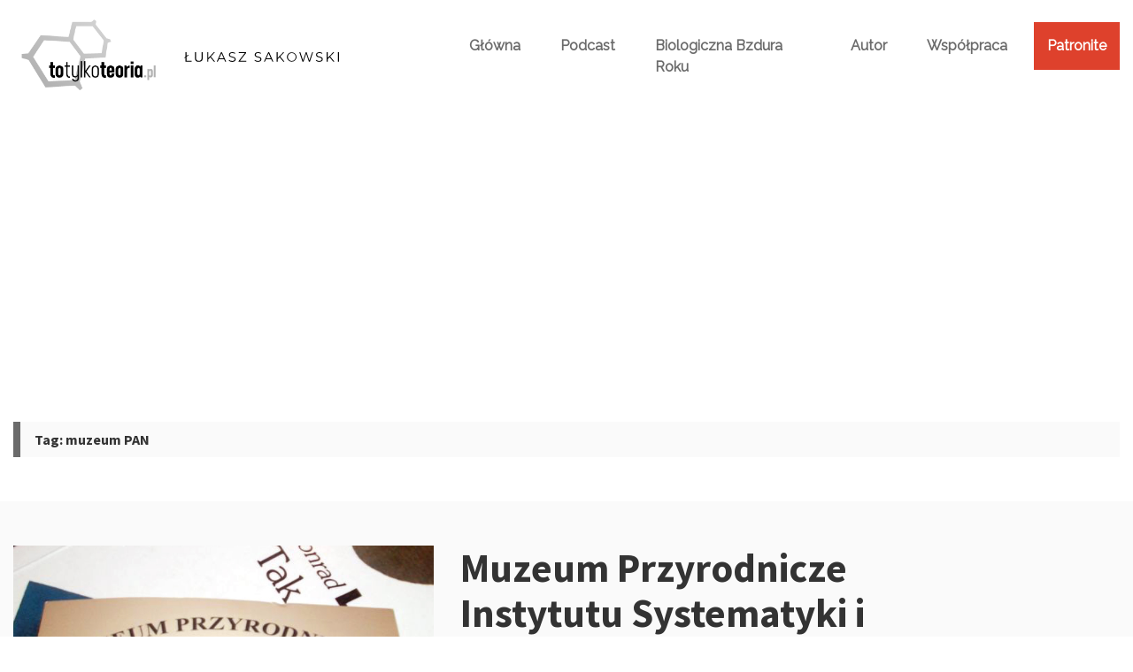

--- FILE ---
content_type: text/html; charset=UTF-8
request_url: https://www.totylkoteoria.pl/tag/muzeum-pan/
body_size: 20478
content:
<!DOCTYPE html>
<html lang="pl-PL" class="no-js">
<head>
	
	<!-- Global site tag (gtag.js) - Google Analytics -->
<script async src="https://www.googletagmanager.com/gtag/js?id=G-P9G7900DK8"></script>
<script>
  window.dataLayer = window.dataLayer || [];
  function gtag(){dataLayer.push(arguments);}
  gtag('js', new Date());

  gtag('config', 'G-P9G7900DK8');
</script>
	
<meta charset="UTF-8">
<meta name="viewport" content="width=device-width, initial-scale=1">
    <script async src="https://pagead2.googlesyndication.com/pagead/js/adsbygoogle.js?client=ca-pub-1519322978779576"
            crossorigin="anonymous"></script>
    <meta name="google-adsense-account" content="ca-pub-1519322978779576">
<script>(function(html){html.className = html.className.replace(/\bno-js\b/,'js')})(document.documentElement);</script>
<meta name='robots' content='index, follow, max-image-preview:large, max-snippet:-1, max-video-preview:-1' />

	<!-- This site is optimized with the Yoast SEO plugin v26.5 - https://yoast.com/wordpress/plugins/seo/ -->
	<title>Archiwa: muzeum PAN - To Tylko Teoria</title>
	<link rel="canonical" href="https://www.totylkoteoria.pl/tag/muzeum-pan/" />
	<meta property="og:locale" content="pl_PL" />
	<meta property="og:type" content="article" />
	<meta property="og:title" content="Archiwa: muzeum PAN - To Tylko Teoria" />
	<meta property="og:url" content="https://www.totylkoteoria.pl/tag/muzeum-pan/" />
	<meta property="og:site_name" content="To Tylko Teoria" />
	<meta name="twitter:card" content="summary_large_image" />
	<script type="application/ld+json" class="yoast-schema-graph">{"@context":"https://schema.org","@graph":[{"@type":"CollectionPage","@id":"https://www.totylkoteoria.pl/tag/muzeum-pan/","url":"https://www.totylkoteoria.pl/tag/muzeum-pan/","name":"Archiwa: muzeum PAN - To Tylko Teoria","isPartOf":{"@id":"https://www.totylkoteoria.pl/#website"},"primaryImageOfPage":{"@id":"https://www.totylkoteoria.pl/tag/muzeum-pan/#primaryimage"},"image":{"@id":"https://www.totylkoteoria.pl/tag/muzeum-pan/#primaryimage"},"thumbnailUrl":"https://www.totylkoteoria.pl/wp-content/uploads/2016/10/Obraz2B124.jpg","breadcrumb":{"@id":"https://www.totylkoteoria.pl/tag/muzeum-pan/#breadcrumb"},"inLanguage":"pl-PL"},{"@type":"ImageObject","inLanguage":"pl-PL","@id":"https://www.totylkoteoria.pl/tag/muzeum-pan/#primaryimage","url":"https://www.totylkoteoria.pl/wp-content/uploads/2016/10/Obraz2B124.jpg","contentUrl":"https://www.totylkoteoria.pl/wp-content/uploads/2016/10/Obraz2B124.jpg","width":610,"height":461},{"@type":"BreadcrumbList","@id":"https://www.totylkoteoria.pl/tag/muzeum-pan/#breadcrumb","itemListElement":[{"@type":"ListItem","position":1,"name":"Strona główna","item":"https://www.totylkoteoria.pl/"},{"@type":"ListItem","position":2,"name":"muzeum PAN"}]},{"@type":"WebSite","@id":"https://www.totylkoteoria.pl/#website","url":"https://www.totylkoteoria.pl/","name":"To Tylko Teoria","description":"","publisher":{"@id":"https://www.totylkoteoria.pl/#organization"},"potentialAction":[{"@type":"SearchAction","target":{"@type":"EntryPoint","urlTemplate":"https://www.totylkoteoria.pl/?s={search_term_string}"},"query-input":{"@type":"PropertyValueSpecification","valueRequired":true,"valueName":"search_term_string"}}],"inLanguage":"pl-PL"},{"@type":"Organization","@id":"https://www.totylkoteoria.pl/#organization","name":"To Tylko Teoria","url":"https://www.totylkoteoria.pl/","logo":{"@type":"ImageObject","inLanguage":"pl-PL","@id":"https://www.totylkoteoria.pl/#/schema/logo/image/","url":"https://www.totylkoteoria.pl/wp-content/uploads/2021/04/cropped-logo8.png","contentUrl":"https://www.totylkoteoria.pl/wp-content/uploads/2021/04/cropped-logo8.png","width":291,"height":160,"caption":"To Tylko Teoria"},"image":{"@id":"https://www.totylkoteoria.pl/#/schema/logo/image/"},"sameAs":["https://www.facebook.com/polowanienazdrowie/"]}]}</script>
	<!-- / Yoast SEO plugin. -->


<link rel='dns-prefetch' href='//fonts.googleapis.com' />
<link rel='dns-prefetch' href='//www.googletagmanager.com' />
<link rel="alternate" type="application/rss+xml" title="To Tylko Teoria &raquo; Kanał z wpisami" href="https://www.totylkoteoria.pl/feed/" />
<link rel="alternate" type="application/rss+xml" title="To Tylko Teoria &raquo; Kanał z komentarzami" href="https://www.totylkoteoria.pl/comments/feed/" />
<link rel="alternate" type="application/rss+xml" title="To Tylko Teoria &raquo; Kanał z wpisami otagowanymi jako muzeum PAN" href="https://www.totylkoteoria.pl/tag/muzeum-pan/feed/" />
<style id='wp-img-auto-sizes-contain-inline-css' type='text/css'>
img:is([sizes=auto i],[sizes^="auto," i]){contain-intrinsic-size:3000px 1500px}
/*# sourceURL=wp-img-auto-sizes-contain-inline-css */
</style>
<style id='wp-emoji-styles-inline-css' type='text/css'>

	img.wp-smiley, img.emoji {
		display: inline !important;
		border: none !important;
		box-shadow: none !important;
		height: 1em !important;
		width: 1em !important;
		margin: 0 0.07em !important;
		vertical-align: -0.1em !important;
		background: none !important;
		padding: 0 !important;
	}
/*# sourceURL=wp-emoji-styles-inline-css */
</style>
<style id='wp-block-library-inline-css' type='text/css'>
:root{--wp-block-synced-color:#7a00df;--wp-block-synced-color--rgb:122,0,223;--wp-bound-block-color:var(--wp-block-synced-color);--wp-editor-canvas-background:#ddd;--wp-admin-theme-color:#007cba;--wp-admin-theme-color--rgb:0,124,186;--wp-admin-theme-color-darker-10:#006ba1;--wp-admin-theme-color-darker-10--rgb:0,107,160.5;--wp-admin-theme-color-darker-20:#005a87;--wp-admin-theme-color-darker-20--rgb:0,90,135;--wp-admin-border-width-focus:2px}@media (min-resolution:192dpi){:root{--wp-admin-border-width-focus:1.5px}}.wp-element-button{cursor:pointer}:root .has-very-light-gray-background-color{background-color:#eee}:root .has-very-dark-gray-background-color{background-color:#313131}:root .has-very-light-gray-color{color:#eee}:root .has-very-dark-gray-color{color:#313131}:root .has-vivid-green-cyan-to-vivid-cyan-blue-gradient-background{background:linear-gradient(135deg,#00d084,#0693e3)}:root .has-purple-crush-gradient-background{background:linear-gradient(135deg,#34e2e4,#4721fb 50%,#ab1dfe)}:root .has-hazy-dawn-gradient-background{background:linear-gradient(135deg,#faaca8,#dad0ec)}:root .has-subdued-olive-gradient-background{background:linear-gradient(135deg,#fafae1,#67a671)}:root .has-atomic-cream-gradient-background{background:linear-gradient(135deg,#fdd79a,#004a59)}:root .has-nightshade-gradient-background{background:linear-gradient(135deg,#330968,#31cdcf)}:root .has-midnight-gradient-background{background:linear-gradient(135deg,#020381,#2874fc)}:root{--wp--preset--font-size--normal:16px;--wp--preset--font-size--huge:42px}.has-regular-font-size{font-size:1em}.has-larger-font-size{font-size:2.625em}.has-normal-font-size{font-size:var(--wp--preset--font-size--normal)}.has-huge-font-size{font-size:var(--wp--preset--font-size--huge)}.has-text-align-center{text-align:center}.has-text-align-left{text-align:left}.has-text-align-right{text-align:right}.has-fit-text{white-space:nowrap!important}#end-resizable-editor-section{display:none}.aligncenter{clear:both}.items-justified-left{justify-content:flex-start}.items-justified-center{justify-content:center}.items-justified-right{justify-content:flex-end}.items-justified-space-between{justify-content:space-between}.screen-reader-text{border:0;clip-path:inset(50%);height:1px;margin:-1px;overflow:hidden;padding:0;position:absolute;width:1px;word-wrap:normal!important}.screen-reader-text:focus{background-color:#ddd;clip-path:none;color:#444;display:block;font-size:1em;height:auto;left:5px;line-height:normal;padding:15px 23px 14px;text-decoration:none;top:5px;width:auto;z-index:100000}html :where(.has-border-color){border-style:solid}html :where([style*=border-top-color]){border-top-style:solid}html :where([style*=border-right-color]){border-right-style:solid}html :where([style*=border-bottom-color]){border-bottom-style:solid}html :where([style*=border-left-color]){border-left-style:solid}html :where([style*=border-width]){border-style:solid}html :where([style*=border-top-width]){border-top-style:solid}html :where([style*=border-right-width]){border-right-style:solid}html :where([style*=border-bottom-width]){border-bottom-style:solid}html :where([style*=border-left-width]){border-left-style:solid}html :where(img[class*=wp-image-]){height:auto;max-width:100%}:where(figure){margin:0 0 1em}html :where(.is-position-sticky){--wp-admin--admin-bar--position-offset:var(--wp-admin--admin-bar--height,0px)}@media screen and (max-width:600px){html :where(.is-position-sticky){--wp-admin--admin-bar--position-offset:0px}}

/*# sourceURL=wp-block-library-inline-css */
</style><style id='global-styles-inline-css' type='text/css'>
:root{--wp--preset--aspect-ratio--square: 1;--wp--preset--aspect-ratio--4-3: 4/3;--wp--preset--aspect-ratio--3-4: 3/4;--wp--preset--aspect-ratio--3-2: 3/2;--wp--preset--aspect-ratio--2-3: 2/3;--wp--preset--aspect-ratio--16-9: 16/9;--wp--preset--aspect-ratio--9-16: 9/16;--wp--preset--color--black: #000000;--wp--preset--color--cyan-bluish-gray: #abb8c3;--wp--preset--color--white: #ffffff;--wp--preset--color--pale-pink: #f78da7;--wp--preset--color--vivid-red: #cf2e2e;--wp--preset--color--luminous-vivid-orange: #ff6900;--wp--preset--color--luminous-vivid-amber: #fcb900;--wp--preset--color--light-green-cyan: #7bdcb5;--wp--preset--color--vivid-green-cyan: #00d084;--wp--preset--color--pale-cyan-blue: #8ed1fc;--wp--preset--color--vivid-cyan-blue: #0693e3;--wp--preset--color--vivid-purple: #9b51e0;--wp--preset--gradient--vivid-cyan-blue-to-vivid-purple: linear-gradient(135deg,rgb(6,147,227) 0%,rgb(155,81,224) 100%);--wp--preset--gradient--light-green-cyan-to-vivid-green-cyan: linear-gradient(135deg,rgb(122,220,180) 0%,rgb(0,208,130) 100%);--wp--preset--gradient--luminous-vivid-amber-to-luminous-vivid-orange: linear-gradient(135deg,rgb(252,185,0) 0%,rgb(255,105,0) 100%);--wp--preset--gradient--luminous-vivid-orange-to-vivid-red: linear-gradient(135deg,rgb(255,105,0) 0%,rgb(207,46,46) 100%);--wp--preset--gradient--very-light-gray-to-cyan-bluish-gray: linear-gradient(135deg,rgb(238,238,238) 0%,rgb(169,184,195) 100%);--wp--preset--gradient--cool-to-warm-spectrum: linear-gradient(135deg,rgb(74,234,220) 0%,rgb(151,120,209) 20%,rgb(207,42,186) 40%,rgb(238,44,130) 60%,rgb(251,105,98) 80%,rgb(254,248,76) 100%);--wp--preset--gradient--blush-light-purple: linear-gradient(135deg,rgb(255,206,236) 0%,rgb(152,150,240) 100%);--wp--preset--gradient--blush-bordeaux: linear-gradient(135deg,rgb(254,205,165) 0%,rgb(254,45,45) 50%,rgb(107,0,62) 100%);--wp--preset--gradient--luminous-dusk: linear-gradient(135deg,rgb(255,203,112) 0%,rgb(199,81,192) 50%,rgb(65,88,208) 100%);--wp--preset--gradient--pale-ocean: linear-gradient(135deg,rgb(255,245,203) 0%,rgb(182,227,212) 50%,rgb(51,167,181) 100%);--wp--preset--gradient--electric-grass: linear-gradient(135deg,rgb(202,248,128) 0%,rgb(113,206,126) 100%);--wp--preset--gradient--midnight: linear-gradient(135deg,rgb(2,3,129) 0%,rgb(40,116,252) 100%);--wp--preset--font-size--small: 13px;--wp--preset--font-size--medium: 20px;--wp--preset--font-size--large: 36px;--wp--preset--font-size--x-large: 42px;--wp--preset--spacing--20: 0.44rem;--wp--preset--spacing--30: 0.67rem;--wp--preset--spacing--40: 1rem;--wp--preset--spacing--50: 1.5rem;--wp--preset--spacing--60: 2.25rem;--wp--preset--spacing--70: 3.38rem;--wp--preset--spacing--80: 5.06rem;--wp--preset--shadow--natural: 6px 6px 9px rgba(0, 0, 0, 0.2);--wp--preset--shadow--deep: 12px 12px 50px rgba(0, 0, 0, 0.4);--wp--preset--shadow--sharp: 6px 6px 0px rgba(0, 0, 0, 0.2);--wp--preset--shadow--outlined: 6px 6px 0px -3px rgb(255, 255, 255), 6px 6px rgb(0, 0, 0);--wp--preset--shadow--crisp: 6px 6px 0px rgb(0, 0, 0);}:where(.is-layout-flex){gap: 0.5em;}:where(.is-layout-grid){gap: 0.5em;}body .is-layout-flex{display: flex;}.is-layout-flex{flex-wrap: wrap;align-items: center;}.is-layout-flex > :is(*, div){margin: 0;}body .is-layout-grid{display: grid;}.is-layout-grid > :is(*, div){margin: 0;}:where(.wp-block-columns.is-layout-flex){gap: 2em;}:where(.wp-block-columns.is-layout-grid){gap: 2em;}:where(.wp-block-post-template.is-layout-flex){gap: 1.25em;}:where(.wp-block-post-template.is-layout-grid){gap: 1.25em;}.has-black-color{color: var(--wp--preset--color--black) !important;}.has-cyan-bluish-gray-color{color: var(--wp--preset--color--cyan-bluish-gray) !important;}.has-white-color{color: var(--wp--preset--color--white) !important;}.has-pale-pink-color{color: var(--wp--preset--color--pale-pink) !important;}.has-vivid-red-color{color: var(--wp--preset--color--vivid-red) !important;}.has-luminous-vivid-orange-color{color: var(--wp--preset--color--luminous-vivid-orange) !important;}.has-luminous-vivid-amber-color{color: var(--wp--preset--color--luminous-vivid-amber) !important;}.has-light-green-cyan-color{color: var(--wp--preset--color--light-green-cyan) !important;}.has-vivid-green-cyan-color{color: var(--wp--preset--color--vivid-green-cyan) !important;}.has-pale-cyan-blue-color{color: var(--wp--preset--color--pale-cyan-blue) !important;}.has-vivid-cyan-blue-color{color: var(--wp--preset--color--vivid-cyan-blue) !important;}.has-vivid-purple-color{color: var(--wp--preset--color--vivid-purple) !important;}.has-black-background-color{background-color: var(--wp--preset--color--black) !important;}.has-cyan-bluish-gray-background-color{background-color: var(--wp--preset--color--cyan-bluish-gray) !important;}.has-white-background-color{background-color: var(--wp--preset--color--white) !important;}.has-pale-pink-background-color{background-color: var(--wp--preset--color--pale-pink) !important;}.has-vivid-red-background-color{background-color: var(--wp--preset--color--vivid-red) !important;}.has-luminous-vivid-orange-background-color{background-color: var(--wp--preset--color--luminous-vivid-orange) !important;}.has-luminous-vivid-amber-background-color{background-color: var(--wp--preset--color--luminous-vivid-amber) !important;}.has-light-green-cyan-background-color{background-color: var(--wp--preset--color--light-green-cyan) !important;}.has-vivid-green-cyan-background-color{background-color: var(--wp--preset--color--vivid-green-cyan) !important;}.has-pale-cyan-blue-background-color{background-color: var(--wp--preset--color--pale-cyan-blue) !important;}.has-vivid-cyan-blue-background-color{background-color: var(--wp--preset--color--vivid-cyan-blue) !important;}.has-vivid-purple-background-color{background-color: var(--wp--preset--color--vivid-purple) !important;}.has-black-border-color{border-color: var(--wp--preset--color--black) !important;}.has-cyan-bluish-gray-border-color{border-color: var(--wp--preset--color--cyan-bluish-gray) !important;}.has-white-border-color{border-color: var(--wp--preset--color--white) !important;}.has-pale-pink-border-color{border-color: var(--wp--preset--color--pale-pink) !important;}.has-vivid-red-border-color{border-color: var(--wp--preset--color--vivid-red) !important;}.has-luminous-vivid-orange-border-color{border-color: var(--wp--preset--color--luminous-vivid-orange) !important;}.has-luminous-vivid-amber-border-color{border-color: var(--wp--preset--color--luminous-vivid-amber) !important;}.has-light-green-cyan-border-color{border-color: var(--wp--preset--color--light-green-cyan) !important;}.has-vivid-green-cyan-border-color{border-color: var(--wp--preset--color--vivid-green-cyan) !important;}.has-pale-cyan-blue-border-color{border-color: var(--wp--preset--color--pale-cyan-blue) !important;}.has-vivid-cyan-blue-border-color{border-color: var(--wp--preset--color--vivid-cyan-blue) !important;}.has-vivid-purple-border-color{border-color: var(--wp--preset--color--vivid-purple) !important;}.has-vivid-cyan-blue-to-vivid-purple-gradient-background{background: var(--wp--preset--gradient--vivid-cyan-blue-to-vivid-purple) !important;}.has-light-green-cyan-to-vivid-green-cyan-gradient-background{background: var(--wp--preset--gradient--light-green-cyan-to-vivid-green-cyan) !important;}.has-luminous-vivid-amber-to-luminous-vivid-orange-gradient-background{background: var(--wp--preset--gradient--luminous-vivid-amber-to-luminous-vivid-orange) !important;}.has-luminous-vivid-orange-to-vivid-red-gradient-background{background: var(--wp--preset--gradient--luminous-vivid-orange-to-vivid-red) !important;}.has-very-light-gray-to-cyan-bluish-gray-gradient-background{background: var(--wp--preset--gradient--very-light-gray-to-cyan-bluish-gray) !important;}.has-cool-to-warm-spectrum-gradient-background{background: var(--wp--preset--gradient--cool-to-warm-spectrum) !important;}.has-blush-light-purple-gradient-background{background: var(--wp--preset--gradient--blush-light-purple) !important;}.has-blush-bordeaux-gradient-background{background: var(--wp--preset--gradient--blush-bordeaux) !important;}.has-luminous-dusk-gradient-background{background: var(--wp--preset--gradient--luminous-dusk) !important;}.has-pale-ocean-gradient-background{background: var(--wp--preset--gradient--pale-ocean) !important;}.has-electric-grass-gradient-background{background: var(--wp--preset--gradient--electric-grass) !important;}.has-midnight-gradient-background{background: var(--wp--preset--gradient--midnight) !important;}.has-small-font-size{font-size: var(--wp--preset--font-size--small) !important;}.has-medium-font-size{font-size: var(--wp--preset--font-size--medium) !important;}.has-large-font-size{font-size: var(--wp--preset--font-size--large) !important;}.has-x-large-font-size{font-size: var(--wp--preset--font-size--x-large) !important;}
/*# sourceURL=global-styles-inline-css */
</style>

<style id='classic-theme-styles-inline-css' type='text/css'>
/*! This file is auto-generated */
.wp-block-button__link{color:#fff;background-color:#32373c;border-radius:9999px;box-shadow:none;text-decoration:none;padding:calc(.667em + 2px) calc(1.333em + 2px);font-size:1.125em}.wp-block-file__button{background:#32373c;color:#fff;text-decoration:none}
/*# sourceURL=/wp-includes/css/classic-themes.min.css */
</style>
<link rel='stylesheet' id='contact-form-7-css' href='https://www.totylkoteoria.pl/wp-content/plugins/contact-form-7/includes/css/styles.css?ver=6.1.4' type='text/css' media='all' />
<link rel='stylesheet' id='salzburg-stylesheet-css' href='https://www.totylkoteoria.pl/wp-content/themes/salzburg-blog/style.css?ver=6.9' type='text/css' media='all' />
<link rel='stylesheet' id='salzburg-styles-css' href='https://www.totylkoteoria.pl/wp-content/themes/salzburg-blog/assets/styles/style.min.css?ver=1.1' type='text/css' media='all' />
<link rel='stylesheet' id='salzburg-styles-new-css' href='https://www.totylkoteoria.pl/wp-content/themes/salzburg-blog/dist/style.css?ver=1.33' type='text/css' media='all' />
<link rel='stylesheet' id='salzburg-fonts-css' href='//fonts.googleapis.com/css?family=Muli%7CSource+Sans+Pro%3A700&#038;display=fallback&#038;ver=6.9' type='text/css' media='all' />
<link rel="https://api.w.org/" href="https://www.totylkoteoria.pl/wp-json/" /><link rel="alternate" title="JSON" type="application/json" href="https://www.totylkoteoria.pl/wp-json/wp/v2/tags/895" /><link rel="EditURI" type="application/rsd+xml" title="RSD" href="https://www.totylkoteoria.pl/xmlrpc.php?rsd" />
<meta name="generator" content="WordPress 6.9" />
		<!-- Custom Logo: hide header text -->
		<style id="custom-logo-css" type="text/css">
			.site-title, .site-description {
				position: absolute;
				clip-path: inset(50%);
			}
		</style>
		<meta name="generator" content="Site Kit by Google 1.167.0" /><style type="text/css" id="theme-custom-styling">
		body {
			background-color:#fff;
		}
	
		.hero-link {
			background-color:#6b6b6b;
		}

		blockquote,
		.page-header {
			border-left: 8px solid #6b6b6b;
		}

		abbr[title],
		acronym {
			border-bottom: 2px dotted #6b6b6b;
		}

		mark,
		ins,
		.loop-vertical .entry-terms a,
		.entry-terms a:hover,
		.entry-terms a:focus,
		.entry-tags-wrapper .entry-terms-list-item a:hover,
		.entry-tags-wrapper
		.entry-terms-list-item
		a:focus
		.entry-content
		.wp-block-button
		.wp-block-button__link:not(.has-background),
		.hero .entry-terms a,
		.hero-link,
		.entry-content .wp-block-button .wp-block-button__link:not(.has-background) {
			background-color: #6b6b6b;
		}

		.comment-metadata a:hover,
		.comment-metadata a:focus,
		.widget a,
		.loop-minimal-one .article-container:hover,
		.entry-content .entry-meta a:hover,
		.entry-content .entry-meta a:focus {
			border-color: #6b6b6b;
		}

		.comment-respond textarea:focus,
		.comment-respond input:focus {
			border: 1px solid #6b6b6b;
		}

		.form-submit input {
			border: 1px solid #6b6b6b;
			background-color: #6b6b6b;
		}

		.post-password-form input[type="submit"],
		.search-submit {
			border-color: #6b6b6b;
			background-color: #6b6b6b;
		}

		.post-password-form input[type="submit"] {
			border: 2px solid #6b6b6b;
		}

		.page-numbers.prev:hover,
		.page-numbers.next:hover {
			border: 1px solid #6b6b6b;
			background-color: #6b6b6b;
		}

		.page-numbers:hover:not(.current):not(.dots) {
			background-color: #6b6b6b;
			border: 1px solid #6b6b6b;
		}

		.menu-toggle {
			border: 1px solid #6b6b6b;
			background-color: #6b6b6b;
		}

		.calendar_wrap a {
			border-bottom: 2px solid #6b6b6b;
		}

		.site-title a,
		.site-info a:hover,
		.site-info a:focus,
		.entry-title a:hover,
		.entry-content a,
		.entry-content .widget-area a:hover,
		.entry-content .widget-area a:focus,
		.loop-minimal-one .entry-link:hover .entry-continue-reading,
		.loop-minimal-one .entry-link:focus .entry-continue-reading,
		.next-post-link:hover,
		.next-post-linl:focus,
		.posted-meta-author-url,
		.mejs-horizontal-volume-slide:hover,
		.mejs-horizontal-volume-slide:focus,
		.widget_meta a:hover,
		.widget_meta a:focus,
		.widget_pages a:hover,
		.widget_pages a:focus,
		.widget_tag_cloud a:hover,
		.widget_tag_cloud a:focus,
		.widget_recent_entries a:hover,
		.widget_recent_entries a:focus,
		.widget_archive a:hover,
		.widget_archive a:focus,
		.widget_nav_menu a:hover,
		.widget_nav_menu a:focus,
		.widget_categories a:hover,
		.widget_categories a:focus,
		.widget_recent_comments a:hover,
		.widget_recent_comments a:focus,
		.logged-in-as a:hover,
		.logged-in-as a:focus,
		.comment a:hover,
		.comment a:focus,
		.primary-menu .menu-item.current-menu-item > a,
		.primary-menu .menu-item a:hover,
		.primary-menu .menu-item a:focus,
		.primary-menu .menu-item.focus a,
		.primary-menu .sub-menu .menu-item a:hover,
		.search-phrase {
			color: #6b6b6b;
		}

		.primary-menu .menu-item:focus-within a:hover,
		.primary-menu .menu-item:focus-within a:focus,
		.primary-menu .menu-item:focus-within a .menu-item.focus a:hover,
		.primary-menu .menu-item:focus-within a .menu-item.focus a:focus {
			color: #6b6b6b;
		}

		.loop .entry-terms a {
			background-color: #6b6b6b;
		}
	
		.hero-headline {
			font-size:3.5rem;
		}

		.hero-subheadline {
			font-size:1rem;
		}

		.loop-minimal-one .entry-title,
		.loop-vertical .entry-title {
			font-size: 1.875rem;
		}

		.loop-minimal-one .entry-body p {
			font-size: 1rem;
		}

		.entry-content p:not(.has-small-font-size):not(.has-large-font-size):not(.wp-block-quote>p),
		.entry-content ul {
			font-size: 1.125rem;
		}

	</style><link rel="icon" href="https://www.totylkoteoria.pl/wp-content/uploads/2021/04/cropped-logo8-1-32x32.png" sizes="32x32" />
<link rel="icon" href="https://www.totylkoteoria.pl/wp-content/uploads/2021/04/cropped-logo8-1-192x192.png" sizes="192x192" />
<link rel="apple-touch-icon" href="https://www.totylkoteoria.pl/wp-content/uploads/2021/04/cropped-logo8-1-180x180.png" />
<meta name="msapplication-TileImage" content="https://www.totylkoteoria.pl/wp-content/uploads/2021/04/cropped-logo8-1-270x270.png" />
		<style type="text/css" id="wp-custom-css">
			.grecaptcha-badge{
	right:-300px;
	opacity:0;
}


.wpcf7-acceptance
{
font-size:10px;}

#wpcf7-f2541-p2538-o1
{
    background-color: #fff;
    border-radius: 11px;
    box-shadow: 1px 1px 15px 5px rgb(0 0 0 / 20%);
    padding: 10px;
    max-width:500px;
	margin-top:40px;
}

#wpcf7-f2541-p2538-o1 input[type="text"],
#wpcf7-f2541-p2538-o1 input[type="email"],
#wpcf7-f2541-p2538-o1 
textarea
{
    background-color: #fafafa;
    color: #333;
    width: 99%;
	padding: 1%;
	margin:1%;
	border:none;
	resize:none;
}

#wpcf7-f2541-p2538-o1 input[type="acceptance"]
{
font-size:9px!important;
color: #818181;
}


#wpcf7-f2541-p2538-o1 input[type="submit"]
{
background-color: #6b6b6b;
	padding: 10px 30px;
	margin: 4%;
	color: #fff;
	text-align: center;
	text-decoration: none;
  display: inline-block;
	border:none;
}

#wpcf7-f2541-p2538-o1 input[type="submit"]:hover
{
	background-color: #333;
}




.wpcf7-acceptance
{
font-size:10px;}

#wpcf7-f2541-p2538-o2
{
    background-color: #fff;
    border-radius: 11px;
    box-shadow: 1px 1px 15px 5px rgb(0 0 0 / 20%);
    padding: 10px;
    max-width:500px;
	margin-top:40px;
}

#wpcf7-f2541-p2538-o2 input[type="text"],
#wpcf7-f2541-p2538-o2 input[type="email"],
#wpcf7-f2541-p2538-o2 
textarea
{
    background-color: #fafafa;
    color: #333;
    width: 99%;
	padding: 1%;
	margin:1%;
	border:none;
	resize:none;
}

#wpcf7-f2541-p2538-o2 input[type="acceptance"]
{
font-size:9px!important;
color: #818181;
}


#wpcf7-f2541-p2538-o2 input[type="submit"]
{
background-color: #6b6b6b;
	padding: 10px 30px;
	margin: 4%;
	color: #fff;
	text-align: center;
	text-decoration: none;
  display: inline-block;
	border:none;
}

#wpcf7-f2541-p2538-o2 input[type="submit"]:hover
{
	background-color: #333;
}
.primary-menu .single-tags a {
	text-transform:capitalize;
}
.home .widget_recent_entries ul li a{
	width:100%;
}
.newsletter__box .form-newsletter p:first-of-type{
	display:block !important;
	height: auto !important;
}
.newsletter__sidebar .newsletter__box .wpcf7-form-control-wrap {
	line-height:1;
}
.wpcf7-not-valid-tip{
	color: #dc3232 !important;
	font-size:10px;
	    margin-top: -5px;
}
.newsletter__box .form-newsletter .wpcf7-list-item{
	line-height:1.4
}
body .widget_recent_entries ul li{
	justify-content: flex-start;
}
.hero-square-content-column{
	padding: 0;
}
.single .content-wrap a{
	color:#2ebdff;
}
.single-post .content-wrap iframe{
	padding:30px 0;
	display:block;
margin:0 !important;
}		</style>
		
	
</head>
<body class="archive tag tag-muzeum-pan tag-895 wp-custom-logo wp-embed-responsive wp-theme-salzburg-blog group-blog hfeed footer-widgets-0">
	<div class="popup-mask d-none"></div>
	<section class="newsletter d-none">
	<div class="container-fluid">
		<div class="container">
		<div class="row newsletter__container">
			<div class="col-xl-6 newsletter__img" style="background:url('https://www.totylkoteoria.pl/wp-content/uploads/2021/07/newsletter.jpg') center center no-repeat">
			</div>
			<div class="col-xl-6">
			<div class="newsletter__box">
				<div class="box__content">
				<h3 class="hd-title">Bądź na biężaco!</h3>
									<div class="newsletter__content"><p>Zapisz się na newsletter, aby otrzymywać informacje o nowych treściach na stronie totylkoteoria.pl</p>
</div>
								
<div class="wpcf7 no-js" id="wpcf7-f2495-o1" lang="pl-PL" dir="ltr" data-wpcf7-id="2495">
<div class="screen-reader-response"><p role="status" aria-live="polite" aria-atomic="true"></p> <ul></ul></div>
<form action="/tag/muzeum-pan/#wpcf7-f2495-o1" method="post" class="wpcf7-form init" aria-label="Formularz kontaktowy" novalidate="novalidate" data-status="init">
<fieldset class="hidden-fields-container"><input type="hidden" name="_wpcf7" value="2495" /><input type="hidden" name="_wpcf7_version" value="6.1.4" /><input type="hidden" name="_wpcf7_locale" value="pl_PL" /><input type="hidden" name="_wpcf7_unit_tag" value="wpcf7-f2495-o1" /><input type="hidden" name="_wpcf7_container_post" value="0" /><input type="hidden" name="_wpcf7_posted_data_hash" value="" /><input type="hidden" name="_wpcf7_recaptcha_response" value="" />
</fieldset>
<div class="form-newsletter" >
	<p><span class="wpcf7-form-control-wrap" data-name="your-name"><input size="40" maxlength="400" class="wpcf7-form-control wpcf7-text wpcf7-validates-as-required" aria-required="true" aria-invalid="false" placeholder="Imię" value="" type="text" name="your-name" /></span><br />
<span class="wpcf7-form-control-wrap" data-name="email-638"><input size="40" maxlength="400" class="wpcf7-form-control wpcf7-email wpcf7-validates-as-required wpcf7-text wpcf7-validates-as-email" aria-required="true" aria-invalid="false" placeholder="E-mail" value="" type="email" name="email-638" /></span>
	</p>
	<div class="form-checkbox">
		<p><span class="wpcf7-form-control-wrap" data-name="checkbox-951"><span class="wpcf7-form-control wpcf7-checkbox wpcf7-validates-as-required"><span class="wpcf7-list-item first last"><label><input type="checkbox" name="checkbox-951[]" value="Wyrażam zgodę na przetwarzanie moich danych osobowych (adresu e-mail oraz imienia) zawartych w zgłoszeniu w celu otrzymywania newslettera. W każdym momencie mogę wycofać zgodę wypisując się z newslettera. Szczegółowe informacje o przetwarzaniu danych znajdują się w polityce prywatności." /><span class="wpcf7-list-item-label">Wyrażam zgodę na przetwarzanie moich danych osobowych (adresu e-mail oraz imienia) zawartych w zgłoszeniu w celu otrzymywania newslettera. W każdym momencie mogę wycofać zgodę wypisując się z newslettera. Szczegółowe informacje o przetwarzaniu danych znajdują się w polityce prywatności.</span></label></span></span></span>
		</p>
	</div>
	<p><input class="wpcf7-form-control wpcf7-submit has-spinner" type="submit" value="Wyślij" />
	</p>
</div><div class="wpcf7-response-output" aria-hidden="true"></div>
</form>
</div>
				</div>
			<button type="button" class="newsletter__close">x</button>
			</div>
			</div>
		</div>
		</div>
	</div>
	</section>		<a class="screen-reader-text" href="#content">
		Przejdź do treści	</a>

	<header class="site-header" role="banner">
		<div class="container site-header-container">
			<div class="site-branding">
				<a href="https://www.totylkoteoria.pl/" class="custom-logo-link" rel="home"><img width="291" height="160" src="https://www.totylkoteoria.pl/wp-content/uploads/2021/04/cropped-logo8.png" class="custom-logo" alt="To Tylko Teoria" decoding="async" /></a>			<p class="site-title">
				<a href="https://www.totylkoteoria.pl/" rel="home">
					To Tylko Teoria				</a>
			</p>
							<a href="https://www.totylkoteoria.pl" class="author__name">
				<svg id="Warstwa_1" data-name="Warstwa 1" xmlns="http://www.w3.org/2000/svg" viewBox="0 0 105.2 6.48"><path d="M5.11,5.76v.6H.9V3.58L.3,4,0,3.65.9,3V.06h.67V2.47l1.06-.8.31.39-1.37,1v2.7ZM7.29,3.67V.06H8V3.64c0,1.49.7,2.18,1.92,2.18s1.94-.69,1.94-2.18V.06h.65V3.67a2.4,2.4,0,0,1-2.05,2.72,2,2,0,0,1-.54,0,2.42,2.42,0,0,1-2.61-2.2A2.44,2.44,0,0,1,7.29,3.67Zm10.4-.27L16.4,4.7V6.36h-.67V.06h.67V3.87L20.11.06h.76L18.11,2.91l2.94,3.45h-.79Zm9.42,1.28H23.59l-.76,1.68h-.72L25,.06h.66l2.88,6.3h-.7Zm-.24-.54L25.35.76,23.83,4.14Zm3.39,1.45.26-.51a3.11,3.11,0,0,0,2.08.77c1.18,0,1.69-.5,1.69-1.12,0-1.73-3.88-.67-3.88-3C30.41.8,31.13,0,32.73,0a3.62,3.62,0,0,1,2,.56l-.23.53A3.34,3.34,0,0,0,32.77.57c-1.19,0-1.66.51-1.66,1.19,0,1.73,3.88.69,3.88,3,0,.93-.74,1.72-2.35,1.72A3.42,3.42,0,0,1,30.26,5.59Zm11.94.17v.6H37V5.9L41.21.63h-4.1V.06h5V.52L37.93,5.76Zm5.59-.17.26-.51a3.11,3.11,0,0,0,2.06.77c1.18,0,1.69-.5,1.69-1.12,0-1.73-3.88-.67-3.88-3C47.92.8,48.64,0,50.25,0a3.54,3.54,0,0,1,2,.56L52,1.09A3.27,3.27,0,0,0,50.3.57c-1.16,0-1.67.51-1.67,1.14,0,1.73,3.88.69,3.88,3,0,.93-.74,1.72-2.35,1.72A3.42,3.42,0,0,1,47.79,5.59Zm11.32-.91H55.63l-.76,1.68h-.69L57.11.06h.66l2.88,6.3H60Zm-.24-.54L57.38.76,55.87,4.14Zm6-.74L63.57,4.7V6.36H62.9V.06h.67V3.87L67.27.06H68L65.3,2.91l2.92,3.45h-.79Zm4.93-.19a3.31,3.31,0,0,1,6.61,0,3.31,3.31,0,0,1-6.61,0Zm6,0a2.65,2.65,0,1,0-2.65,2.65A2.65,2.65,0,0,0,75.78,3.21ZM87.61.06l-2.13,6.3h-.7L82.94,1,81.11,6.36h-.69L78.26.06H79l1.82,5.42L82.65.06h.62L85.11,5.5,87,.06Zm1.87,5.53.26-.51a3.11,3.11,0,0,0,2.08.77c1.18,0,1.69-.5,1.69-1.12,0-1.73-3.88-.67-3.88-3C89.63.8,90.35,0,92,0a3.62,3.62,0,0,1,2,.56l-.23.53A3.34,3.34,0,0,0,92,.57c-1.15,0-1.66.51-1.66,1.14,0,1.73,3.88.69,3.88,3,0,.93-.74,1.72-2.35,1.72A3.37,3.37,0,0,1,89.48,5.59ZM98.83,3.4,97.54,4.7V6.36h-.66V.06h.66V3.87l3.7-3.81H102L99.28,2.91l2.92,3.45h-.8Zm5.7-3.34h.67v6.3h-.67Z" transform="translate(0 0)"/></svg>
			</a>
			</div>

			
	<nav id="site-navigation" class="main-navigation" role="navigation" aria-label="Menu główne">
		<button id="js-menu-toggle" class="menu-toggle" aria-controls="primary-menu" aria-expanded="false">
			<svg class="icon icon-bars" aria-hidden="true" role="img"> <use href="#icon-bars" xlink:href="#icon-bars"></use> </svg><svg class="icon icon-close" aria-hidden="true" role="img"> <use href="#icon-close" xlink:href="#icon-close"></use> </svg>Menu		</button>
		<div class="theory__menu">
            <div class="primary-menu-wrapper">
                <div id="primary-menu" class="primary-menu">
                    <div class="menu-menu-container"><ul id="menu-menu" class="menu"><li id="menu-item-2348" class="menu-item menu-item-type-custom menu-item-object-custom menu-item-2348"><a href="/">Główna</a></li>
<li id="menu-item-3222" class="menu-item menu-item-type-taxonomy menu-item-object-category menu-item-3222"><a href="https://www.totylkoteoria.pl/category/podcast/">Podcast</a></li>
<li id="menu-item-3193" class="menu-item menu-item-type-taxonomy menu-item-object-category menu-item-3193"><a href="https://www.totylkoteoria.pl/category/biologiczna-bzdura-roku/">Biologiczna Bzdura Roku</a></li>
<li id="menu-item-2643" class="menu-item menu-item-type-post_type menu-item-object-page menu-item-2643"><a href="https://www.totylkoteoria.pl/lukasz-sakowski-autor/">Autor</a></li>
<li id="menu-item-2623" class="menu-item menu-item-type-post_type menu-item-object-page menu-item-2623"><a href="https://www.totylkoteoria.pl/kontakt/">Współpraca</a></li>
<li id="menu-item-2521" class="menu-item menu-item-type-custom menu-item-object-custom menu-item-2521"><a href="https://patronite.pl/totylkoteoria/description">Patronite</a></li>
</ul></div>                    <div class="single-tags">
                                                    <a href="https://www.totylkoteoria.pl/tag/bioetyka/" class="single-tags-link">bioetyka</a>
                                                        <a href="https://www.totylkoteoria.pl/tag/biologia/" class="single-tags-link">Biologia</a>
                                                        <a href="https://www.totylkoteoria.pl/tag/dietetyka/" class="single-tags-link">Dietetyka</a>
                                                        <a href="https://www.totylkoteoria.pl/tag/ekologia/" class="single-tags-link">ekologia</a>
                                                        <a href="https://www.totylkoteoria.pl/tag/ewolucja/" class="single-tags-link">ewolucja</a>
                                                        <a href="https://www.totylkoteoria.pl/tag/genetyka/" class="single-tags-link">genetyka</a>
                                                        <a href="https://www.totylkoteoria.pl/tag/inne/" class="single-tags-link">Inne</a>
                                                        <a href="https://www.totylkoteoria.pl/tag/medycyna/" class="single-tags-link">Medycyna</a>
                                                        <a href="https://www.totylkoteoria.pl/tag/pseudonauka/" class="single-tags-link">pseudonauka</a>
                                                        <a href="https://www.totylkoteoria.pl/tag/psychologia/" class="single-tags-link">psychologia</a>
                                                        <a href="https://www.totylkoteoria.pl/tag/recenzje/" class="single-tags-link">Recenzje</a>
                                                        <a href="https://www.totylkoteoria.pl/tag/rolnictwo/" class="single-tags-link">rolnictwo</a>
                                                        <a href="https://www.totylkoteoria.pl/tag/socjologia/" class="single-tags-link">socjologia</a>
                                                        <a href="https://www.totylkoteoria.pl/tag/technologia/" class="single-tags-link">technologia</a>
                                                        <a href="https://www.totylkoteoria.pl/tag/zdrowie/" class="single-tags-link">zdrowie</a>
                                                </div>
                </div>
            </div>


		</div>

	</nav><!-- #site-navigation -->

		</div>
	</header>

	<div class="site-content" id="content">

    <main class="site-main" role="main">
                    <div class="container">
                <header class="page-header">
                    <h1 class="page-title">Tag: <span>muzeum PAN</span></h1>                </header><!-- .page-header -->
            </div>
        
        <article id="post-1740" class="hero hero-square post-1740 post type-post status-publish format-standard has-post-thumbnail hentry category-news tag-muzeum-ewolucji tag-muzeum-pan tag-muzeum-systematyki-i-ewolucji-ssakow tag-pan tag-podroze">
	<div class="container">
		<a href="https://www.totylkoteoria.pl/muzeum-systematyki-ewolucji-ssakow-krakow/"  class="hero-media-column">
					<div class="post-thumbnail">
			<img width="610" height="461" src="https://www.totylkoteoria.pl/wp-content/uploads/2016/10/Obraz2B124.jpg" class="attachment-post-thumbnail size-post-thumbnail wp-post-image" alt="" decoding="async" />		</div><!-- .post-thumbnail -->
		
			</a>
						<a href="https://www.totylkoteoria.pl/muzeum-systematyki-ewolucji-ssakow-krakow/" class="hero-content-column hero-square-content-column">
					<header class="hero-header">
				<h2 class="hero-headline">Muzeum Przyrodnicze Instytutu Systematyki i Ewolucji Ssaków PAN w Krakowie</h2>			</header>

			<p class="hero-subheadline">
				Zrobiłem sobie niedawno małą wycieczkę do Krakowa. Jednym z miejsc, które planowałem odwiedzić, było Muzeum Instytutu Systematyki i Ewolucji Ssaków...			</p>

			<span class="hero-link" rel="bookmark">
				Czytaj dalej		</span>
		</a>
			</div>
</article>

<section class="container no-results not-found">
	<header class="page-header">
		<h1 class="page-title">Niczego nie znaleziono</h1>
	</header><!-- .page-header -->

	<div class="page-content">
		
			<p>Brak wyników wyszukiwania. Proszę spróbować ponownie z innymi słowami.</p>
			<form role="search" method="get" class="search-form" action="https://www.totylkoteoria.pl/">
				<label>
					<span class="screen-reader-text">Szukaj:</span>
					<input type="search" class="search-field" placeholder="Szukaj &hellip;" value="" name="s" />
				</label>
				<input type="submit" class="search-submit" value="Szukaj" />
			</form>	</div><!-- .page-content -->
</section><!-- .no-results -->

    </main><!-- .site-main -->


</div>

<footer class="site-footer" id="site-footer" role="contentinfo">
		
<div class="header__socials">
            <a class="header__social" href="https://www.instagram.com/to.tylko.teoria/">
            <svg id="images-th-insta" xmlns="http://www.w3.org/2000/svg" viewBox="0 0 28.06 28.06"><path d="M20.46.14H7.89A7.76,7.76,0,0,0,.14,7.89V20.46A7.75,7.75,0,0,0,7.89,28.2H20.46a7.75,7.75,0,0,0,7.74-7.74V7.89A7.75,7.75,0,0,0,20.46.14Zm5.26,20.32a5.26,5.26,0,0,1-5.26,5.25H7.89a5.26,5.26,0,0,1-5.26-5.25V7.89A5.27,5.27,0,0,1,7.89,2.63H20.46a5.26,5.26,0,0,1,5.25,5.26V20.46Z" transform="translate(-0.14 -0.14)"/><path d="M14.17,6.94a7.23,7.23,0,1,0,7.23,7.23A7.25,7.25,0,0,0,14.17,6.94Zm0,12a4.74,4.74,0,1,1,4.74-4.74A4.74,4.74,0,0,1,14.17,18.91Z" transform="translate(-0.14 -0.14)"/><path d="M21.71,4.83a1.8,1.8,0,0,0-1.29.54,1.82,1.82,0,1,0,2.58,0A1.8,1.8,0,0,0,21.71,4.83Z" transform="translate(-0.14 -0.14)"/></svg>        </a>
                <a class="header__social" href="https://www.facebook.com/totylkoteoria">
            <svg id="images-th-fb" xmlns="http://www.w3.org/2000/svg" viewBox="0 0 14.25 28.2"><path d="M7.5,15.09h3.1V27.82a.46.46,0,0,0,.45.46h5.24a.47.47,0,0,0,.46-.46V15.15H20.3a.45.45,0,0,0,.45-.4l.54-4.69a.42.42,0,0,0-.11-.35.43.43,0,0,0-.34-.15H16.75V6.62c0-.89.47-1.33,1.42-1.33h2.67a.47.47,0,0,0,.46-.46V.53a.47.47,0,0,0-.46-.46H17a7.1,7.1,0,0,0-4.62,1.74,4.85,4.85,0,0,0-1.61,4.31V9.56H7.5a.45.45,0,0,0-.45.45v4.63A.45.45,0,0,0,7.5,15.09Z" transform="translate(-7.05 -0.07)"/></svg>        </a>
                <a class="header__social" href="https://www.youtube.com/channel/UCF2At1Ozwmxy3m_vfK3Tcdg">
            <svg id="images-th-yt" xmlns="http://www.w3.org/2000/svg" viewBox="0 0 28.06 19.75"><path d="M27.11,6c-1-1.2-2.88-1.69-6.45-1.69h-13C4,4.3,2.13,4.82,1.13,6.1s-1,3.1-1,5.64V16.6c0,4.94,1.17,7.45,7.55,7.45h13c3.09,0,4.81-.44,5.92-1.5s1.62-2.87,1.62-5.95V11.74C28.2,9.06,28.13,7.2,27.11,6Zm-8.95,8.85-5.89,3.08a.87.87,0,0,1-.42.1.9.9,0,0,1-.47-.13.89.89,0,0,1-.43-.77V11a.9.9,0,0,1,.43-.77.94.94,0,0,1,.89,0l5.89,3.06a.91.91,0,0,1,0,1.6Z" transform="translate(-0.14 -4.3)"/></svg>        </a>
                <a class="header__social" href="https://twitter.com/totylkoteoria">
            <svg id="images-th-twitter" xmlns="http://www.w3.org/2000/svg" viewBox="0 0 28.06 22.98"><path d="M27.57,5.34a11,11,0,0,1-1.36.49,6,6,0,0,0,1.22-2.15.44.44,0,0,0-.15-.49.44.44,0,0,0-.51,0A10.73,10.73,0,0,1,23.61,4.4,6,6,0,0,0,13.37,8.71a6.81,6.81,0,0,0,.05.78A15.42,15.42,0,0,1,2.83,3.87a.43.43,0,0,0-.38-.16.45.45,0,0,0-.36.22,6.06,6.06,0,0,0-.81,3,6,6,0,0,0,1.43,3.9,4.17,4.17,0,0,1-.81-.36.46.46,0,0,0-.44,0,.44.44,0,0,0-.23.38V11a6,6,0,0,0,2.95,5.18,3.65,3.65,0,0,1-.46-.07.44.44,0,0,0-.42.15.47.47,0,0,0-.1.44,6,6,0,0,0,4.42,4,10.65,10.65,0,0,1-5.7,1.63,10.86,10.86,0,0,1-1.28-.07.43.43,0,0,0-.47.29.45.45,0,0,0,.18.54,16.24,16.24,0,0,0,8.78,2.57,15.61,15.61,0,0,0,12.11-5.32,16.83,16.83,0,0,0,4.2-11c0-.17,0-.34,0-.5A12,12,0,0,0,28.13,6a.45.45,0,0,0,0-.54A.46.46,0,0,0,27.57,5.34Z" transform="translate(-0.14 -2.69)"/></svg>        </a>
                <a class="header__social" href="https://pl.linkedin.com/in/%C5%82ukasz-sakowski-380472174">
            <svg id="images-li" xmlns="http://www.w3.org/2000/svg" width="24" height="24" viewBox="0 0 24 24"><path d="M19 0h-14c-2.761 0-5 2.239-5 5v14c0 2.761 2.239 5 5 5h14c2.762 0 5-2.239 5-5v-14c0-2.761-2.238-5-5-5zm-11 19h-3v-11h3v11zm-1.5-12.268c-.966 0-1.75-.79-1.75-1.764s.784-1.764 1.75-1.764 1.75.79 1.75 1.764-.783 1.764-1.75 1.764zm13.5 12.268h-3v-5.604c0-3.368-4-3.113-4 0v5.604h-3v-11h3v1.765c1.396-2.586 7-2.777 7 2.476v6.759z"/></svg>        </a>
                    <a class="header__social" href="https://t.me/sakowskilukasz">
            <?xml version="1.0" encoding="utf-8"?>
<!-- Generator: Adobe Illustrator 26.0.1, SVG Export Plug-In . SVG Version: 6.00 Build 0)  -->
<svg version="1.1" id="images-insta" xmlns="http://www.w3.org/2000/svg" xmlns:xlink="http://www.w3.org/1999/xlink" x="0px"
	 y="0px" viewBox="0 0 35 35" style="enable-background:new 0 0 35 35;" xml:space="preserve">
<path d="M12,18.9l10.4-6.2l-8.6,7.6L14,23L12,18.9z M35,10v15c0,5.5-4.5,10-10,10H10C4.5,35,0,30.5,0,25V10C0,4.5,4.5,0,10,0h15
	C30.5,0,35,4.5,35,10z M25.4,9.4c-0.1,0-0.1,0-0.2,0L6.7,16.5c-0.5,0.2-0.5,0.9,0,1.1l4.3,1.5l2.6,5.2c0,0,0,0,0,0l0,0l0,0
	c0,0.1,0.1,0.2,0.2,0.2c0.1,0,0.1,0,0.2-0.1l2.4-2.1l4,3c0.2,0.2,0.5,0.2,0.7,0.2c0.5,0,1-0.3,1.2-0.9L26,10.1
	C26.1,9.7,25.8,9.4,25.4,9.4z"/>
</svg>
        </a>
                <a class="header__social" href="/?feed=rss">
            <?xml version="1.0" encoding="utf-8"?>
<!-- Generator: Adobe Illustrator 25.2.3, SVG Export Plug-In . SVG Version: 6.00 Build 0)  -->
<svg id="images-rss" version="1.1" id="RSSicon" xmlns="http://www.w3.org/2000/svg" xmlns:xlink="http://www.w3.org/1999/xlink" x="0px" y="0px"
	 viewBox="0 0 256 256" style="enable-background:new 0 0 256 256;" xml:space="preserve">
<path d="M208,0H48C21.5,0,0,21.5,0,48v160c0,26.5,21.5,48,48,48h160c26.5,0,48-21.5,48-48V48C256,21.5,234.5,0,208,0z M64,224
	c-17.7,0-32-14.3-32-32s14.3-32,32-32s32,14.3,32,32S81.7,224,64,224z M128,224c0-53-43-96-96-96V96c70.7,0,128,57.3,128,128H128z
	 M192,224c0-88.4-71.6-160-160-160V32c106,0,192,86,192,192H192z"/>
</svg>
        </a>
                <a class="header__social" href="https://news.google.com/publications/CAAqLAgKIiZDQklTRmdnTWFoSUtFSFJ2ZEhsc2EyOTBaVzl5YVdFdWNHd29BQVAB?hl=pl&gl=PL&ceid=PL%3Apl">
            <img src="https://www.totylkoteoria.pl/wp-content/themes/salzburg-blog/dist/images/google.png" style="max-width: 54px;margin-left: -10px;" alt="">
        </a>
    </div>    <a class="likeness_logo" href="https://likeness.pl">
        <p>Made by</p>
        <?xml version="1.0" encoding="utf-8"?>
<!-- Generator: Adobe Illustrator 24.0.1, SVG Export Plug-In . SVG Version: 6.00 Build 0)  -->
<svg id="images-likenesslogo" version="1.1" id="Warstwa_1" xmlns="http://www.w3.org/2000/svg" xmlns:xlink="http://www.w3.org/1999/xlink" x="0px" y="0px"
	 viewBox="0 0 198.4 58.9" style="enable-background:new 0 0 198.4 58.9;" xml:space="preserve">
<style type="text/css">
	.st0{fill:#2851E8;}
	.st1{fill:#3C3C3B;}
</style>
<path class="st0" d="M61.1,45.8c-0.3,0-0.6-0.1-0.8-0.3C60.1,45.3,60,45,60,44.7L59.9,25c0-0.3,0.1-0.6,0.3-0.8
	c0.2-0.2,0.5-0.3,0.8-0.3c0.3,0,0.6,0.1,0.8,0.3c0.2,0.2,0.3,0.5,0.3,0.8l0.1,18.8l11-0.1c0.3,0,0.6,0.1,0.8,0.3
	c0.2,0.2,0.3,0.4,0.3,0.7c0,0.3-0.1,0.5-0.3,0.7c-0.2,0.2-0.5,0.3-0.8,0.3L61.1,45.8z"/>
<path class="st0" d="M79.1,45.7c-0.3,0-0.6-0.1-0.8-0.3c-0.2-0.2-0.3-0.5-0.3-0.8l-0.1-13.2c0-0.3,0.1-0.6,0.3-0.8
	c0.2-0.2,0.5-0.3,0.8-0.3c0.3,0,0.6,0.1,0.8,0.3c0.2,0.2,0.3,0.5,0.3,0.8l0.1,13.2c0,0.3-0.1,0.6-0.3,0.8
	C79.6,45.6,79.4,45.7,79.1,45.7 M78.9,27.4c-0.4,0-0.8-0.1-1.1-0.4c-0.3-0.3-0.5-0.7-0.5-1.1c0-0.5,0.1-0.8,0.5-1.1
	c0.3-0.3,0.7-0.4,1.1-0.4c0.4,0,0.7,0.1,1.1,0.4c0.3,0.3,0.5,0.6,0.5,1.1c0,0.4-0.1,0.8-0.4,1.1C79.7,27.3,79.4,27.4,78.9,27.4"/>
<path class="st0" d="M97.1,45.4c-0.2,0.2-0.5,0.3-0.8,0.3c-0.3,0-0.5-0.2-0.7-0.4l-6.3-7.7l1.5-1.4l6.4,7.7c0.2,0.2,0.3,0.5,0.3,0.7
	C97.5,45,97.3,45.2,97.1,45.4 M87.4,40.5L86,39.1l9.6-8.7c0.2-0.2,0.5-0.3,0.7-0.3c0.2,0,0.5,0.1,0.7,0.3c0.2,0.2,0.3,0.5,0.3,0.7
	c0,0.3-0.1,0.5-0.3,0.7L87.4,40.5z M86.7,45.7c-0.3,0-0.6-0.1-0.8-0.3c-0.2-0.2-0.3-0.5-0.3-0.8l-0.1-19.8c0-0.3,0.1-0.6,0.3-0.8
	c0.2-0.2,0.5-0.3,0.8-0.3c0.3,0,0.6,0.1,0.8,0.3c0.2,0.2,0.3,0.5,0.3,0.8l0.1,19.8c0,0.3-0.1,0.6-0.3,0.8
	C87.3,45.6,87,45.6,86.7,45.7"/>
<path class="st0" d="M107.3,45.7c-1.5,0-2.9-0.3-4-1c-1.2-0.7-2.1-1.6-2.8-2.8c-0.7-1.2-1-2.5-1-4c0-1.5,0.3-2.9,0.9-4.1
	c0.6-1.2,1.5-2.1,2.6-2.8c1.1-0.7,2.4-1,3.8-1c1.4,0,2.7,0.3,3.7,0.9c1.1,0.6,1.9,1.5,2.5,2.7c0.6,1.1,0.9,2.4,0.9,3.9
	c0,0.3-0.1,0.5-0.3,0.7c-0.2,0.2-0.4,0.3-0.7,0.3l-11.9,0.1l0-1.8l12.2-0.1l-1.2,0.9c0-1.1-0.2-2.1-0.6-2.9c-0.4-0.9-1-1.5-1.8-2
	c-0.8-0.5-1.7-0.7-2.7-0.7c-1.1,0-2,0.3-2.8,0.8c-0.8,0.5-1.4,1.2-1.9,2.1c-0.4,0.9-0.6,1.9-0.6,3.1c0,1.1,0.3,2.2,0.8,3
	c0.5,0.9,1.2,1.6,2,2.1c0.9,0.5,1.9,0.7,3,0.7c0.7,0,1.4-0.1,2-0.4c0.7-0.2,1.2-0.5,1.6-0.9c0.2-0.2,0.4-0.3,0.7-0.3
	c0.3,0,0.5,0.1,0.7,0.2c0.2,0.2,0.4,0.5,0.4,0.7c0,0.3-0.1,0.5-0.3,0.7c-0.6,0.5-1.4,1-2.4,1.3C109.1,45.5,108.2,45.7,107.3,45.7"/>
<path class="st1" d="M130.7,45.4c-0.3,0-0.6-0.1-0.8-0.3c-0.2-0.2-0.3-0.5-0.3-0.8l0-7.3c0-1.2-0.2-2.1-0.7-2.9
	c-0.4-0.7-1-1.3-1.8-1.7c-0.8-0.4-1.6-0.6-2.6-0.5c-0.9,0-1.7,0.2-2.5,0.5c-0.7,0.4-1.3,0.9-1.7,1.5c-0.4,0.6-0.6,1.3-0.6,2.1
	l-1.5,0c0-1.2,0.3-2.2,0.9-3.2c0.6-0.9,1.4-1.7,2.4-2.2c1-0.5,2.1-0.8,3.3-0.8c1.3,0,2.5,0.3,3.6,0.8c1.1,0.5,1.9,1.4,2.5,2.4
	c0.6,1.1,0.9,2.4,0.9,3.9l0,7.3c0,0.3-0.1,0.6-0.3,0.8C131.3,45.3,131,45.4,130.7,45.4 M118.7,45.5c-0.3,0-0.6-0.1-0.8-0.3
	c-0.2-0.2-0.3-0.5-0.3-0.8l-0.1-13.2c0-0.3,0.1-0.6,0.3-0.8c0.2-0.2,0.5-0.3,0.8-0.3c0.3,0,0.6,0.1,0.8,0.3c0.2,0.2,0.3,0.5,0.3,0.8
	l0.1,13.2c0,0.3-0.1,0.6-0.3,0.8C119.2,45.4,119,45.5,118.7,45.5"/>
<path class="st1" d="M143.5,45.5c-1.5,0-2.9-0.3-4-1c-1.2-0.7-2.1-1.6-2.8-2.8c-0.7-1.2-1-2.5-1-4c0-1.5,0.3-2.9,0.9-4.1
	c0.6-1.2,1.5-2.1,2.6-2.8c1.1-0.7,2.4-1,3.8-1c1.4,0,2.7,0.3,3.7,0.9c1.1,0.6,1.9,1.5,2.5,2.7c0.6,1.1,0.9,2.4,0.9,3.9
	c0,0.3-0.1,0.5-0.3,0.7c-0.2,0.2-0.4,0.3-0.7,0.3l-11.9,0.1l0-1.8l12.2-0.1l-1.2,0.9c0-1.1-0.2-2.1-0.6-2.9c-0.4-0.9-1-1.5-1.8-2
	c-0.8-0.5-1.7-0.7-2.7-0.7c-1.1,0-2,0.3-2.8,0.8c-0.8,0.5-1.4,1.2-1.9,2.1c-0.4,0.9-0.6,1.9-0.6,3.1c0,1.1,0.3,2.2,0.8,3
	c0.5,0.9,1.2,1.6,2,2.1c0.9,0.5,1.9,0.7,3,0.7c0.7,0,1.4-0.1,2-0.4c0.7-0.2,1.2-0.5,1.6-0.9c0.2-0.2,0.4-0.3,0.7-0.3
	c0.3,0,0.5,0.1,0.7,0.2c0.2,0.2,0.4,0.5,0.4,0.7c0,0.3-0.1,0.5-0.3,0.7c-0.6,0.5-1.4,1-2.4,1.3C145.3,45.3,144.4,45.5,143.5,45.5"/>
<path class="st1" d="M159.2,45.4c-1.1,0-2.2-0.2-3.3-0.5c-1.1-0.4-2-0.9-2.7-1.7c-0.2-0.2-0.3-0.5-0.3-0.8c0-0.3,0.2-0.5,0.4-0.7
	c0.3-0.2,0.5-0.3,0.8-0.2c0.3,0,0.5,0.2,0.7,0.4c0.5,0.5,1,0.9,1.8,1.2c0.7,0.3,1.6,0.4,2.5,0.4c1.4,0,2.4-0.3,3-0.7
	c0.6-0.5,0.9-1.1,0.9-1.7c0-0.7-0.3-1.2-1-1.7c-0.6-0.4-1.7-0.8-3.2-1c-1.9-0.3-3.3-0.8-4.2-1.5c-0.9-0.7-1.3-1.6-1.3-2.7
	c0-1,0.2-1.8,0.7-2.4c0.5-0.6,1.2-1.1,2-1.4c0.8-0.3,1.8-0.5,2.8-0.5c1.3,0,2.3,0.2,3.2,0.6c0.9,0.4,1.7,1,2.2,1.7
	c0.2,0.2,0.3,0.5,0.2,0.8c0,0.3-0.2,0.5-0.4,0.6c-0.2,0.1-0.5,0.2-0.8,0.1c-0.3,0-0.5-0.2-0.7-0.4c-0.5-0.5-1-0.9-1.6-1.2
	c-0.6-0.2-1.3-0.4-2.1-0.4c-1,0-1.9,0.2-2.5,0.6c-0.6,0.4-0.9,1-0.9,1.6c0,0.4,0.1,0.8,0.4,1.1c0.2,0.3,0.6,0.6,1.2,0.8
	c0.6,0.2,1.4,0.4,2.4,0.6c1.4,0.2,2.5,0.5,3.3,1c0.8,0.4,1.4,0.9,1.8,1.5c0.4,0.6,0.5,1.2,0.5,1.9c0,0.9-0.2,1.7-0.8,2.3
	c-0.5,0.7-1.2,1.2-2.1,1.6C161.4,45.2,160.4,45.4,159.2,45.4"/>
<path class="st1" d="M174.3,45.3c-1.1,0-2.2-0.2-3.3-0.5c-1.1-0.4-2-0.9-2.7-1.7c-0.2-0.2-0.3-0.5-0.3-0.8c0-0.3,0.2-0.5,0.4-0.7
	c0.3-0.2,0.5-0.3,0.8-0.2c0.3,0,0.5,0.2,0.7,0.4c0.5,0.5,1,0.9,1.8,1.2c0.7,0.3,1.6,0.4,2.5,0.4c1.4,0,2.4-0.3,3-0.7
	c0.6-0.5,0.9-1.1,0.9-1.7c0-0.7-0.3-1.2-1-1.7c-0.6-0.4-1.7-0.8-3.2-1c-1.9-0.3-3.3-0.8-4.2-1.5c-0.9-0.7-1.3-1.6-1.3-2.7
	c0-1,0.2-1.8,0.7-2.4c0.5-0.6,1.2-1.1,2-1.4c0.8-0.3,1.8-0.5,2.8-0.5c1.3,0,2.3,0.2,3.2,0.6c0.9,0.4,1.7,1,2.2,1.7
	c0.2,0.2,0.3,0.5,0.2,0.8c0,0.3-0.2,0.5-0.4,0.6c-0.2,0.1-0.5,0.2-0.8,0.1c-0.3,0-0.5-0.2-0.7-0.4c-0.5-0.5-1-0.9-1.6-1.2
	s-1.3-0.4-2.1-0.4c-1,0-1.9,0.2-2.5,0.6c-0.6,0.4-0.9,1-0.9,1.6c0,0.4,0.1,0.8,0.4,1.1c0.2,0.3,0.6,0.6,1.2,0.8
	c0.6,0.2,1.4,0.4,2.4,0.6c1.4,0.2,2.5,0.5,3.3,1c0.8,0.4,1.4,0.9,1.8,1.5c0.4,0.6,0.5,1.2,0.5,1.9c0,0.9-0.2,1.7-0.8,2.3
	s-1.2,1.2-2.1,1.6C176.6,45.1,175.5,45.3,174.3,45.3"/>
<path class="st0" d="M32.5,26.4c3.1,0,6.2,0,9.3-0.1c0.4,0,0.9,0,1.3,0c0.9,0,1.8-0.8,1.8-1.8c0-1-0.8-1.8-1.8-1.8
	c-3.1,0-6.2,0-9.3,0.1c-0.4,0-0.9,0-1.3,0c-0.9,0-1.8,0.8-1.8,1.8C30.8,25.6,31.5,26.4,32.5,26.4"/>
<path class="st0" d="M28.1,34.3c5.5,0,10.9-0.1,16.4-0.1c0.8,0,1.6,0,2.4,0c2.3,0,2.3-3.6,0-3.6c-5.5,0-10.9,0.1-16.4,0.1
	c-0.8,0-1.6,0-2.4,0C25.8,30.8,25.8,34.3,28.1,34.3"/>
<path class="st0" d="M32.6,42.2c3.1,0,6.2,0,9.3-0.1c0.4,0,0.9,0,1.3,0c0.9,0,1.8-0.8,1.8-1.8c0-1-0.8-1.8-1.8-1.8
	c-3.1,0-6.2,0-9.3,0.1c-0.4,0-0.9,0-1.3,0c-0.9,0-1.8,0.8-1.8,1.8C30.9,41.4,31.6,42.2,32.6,42.2"/>
<path class="st0" d="M32.7,50.2c1.9,0,3.9,0,5.8,0c0.3,0,0.6,0,0.8,0c0.9,0,1.8-0.8,1.8-1.8c0-1-0.8-1.8-1.8-1.8c-1.9,0-3.9,0-5.8,0
	c-0.3,0-0.6,0-0.8,0c-0.9,0-1.8,0.8-1.8,1.8C30.9,49.3,31.7,50.2,32.7,50.2"/>
<path class="st0" d="M22.4,5.9c-1.8,7.8-3.7,15.5-5.5,23.3c-0.3,1.1-0.5,2.2-0.8,3.3c-0.5,2.2,2.9,3.2,3.4,1
	c1.8-7.8,3.7-15.5,5.5-23.3c0.3-1.1,0.5-2.2,0.8-3.3C26.4,4.6,22.9,3.7,22.4,5.9"/>
</svg>
    </a>
</footer><!-- .site-footer -->

<script type="speculationrules">
{"prefetch":[{"source":"document","where":{"and":[{"href_matches":"/*"},{"not":{"href_matches":["/wp-*.php","/wp-admin/*","/wp-content/uploads/*","/wp-content/*","/wp-content/plugins/*","/wp-content/themes/salzburg-blog/*","/*\\?(.+)"]}},{"not":{"selector_matches":"a[rel~=\"nofollow\"]"}},{"not":{"selector_matches":".no-prefetch, .no-prefetch a"}}]},"eagerness":"conservative"}]}
</script>
<script type="text/javascript" src="https://www.totylkoteoria.pl/wp-includes/js/dist/hooks.min.js?ver=dd5603f07f9220ed27f1" id="wp-hooks-js"></script>
<script type="text/javascript" src="https://www.totylkoteoria.pl/wp-includes/js/dist/i18n.min.js?ver=c26c3dc7bed366793375" id="wp-i18n-js"></script>
<script type="text/javascript" id="wp-i18n-js-after">
/* <![CDATA[ */
wp.i18n.setLocaleData( { 'text direction\u0004ltr': [ 'ltr' ] } );
//# sourceURL=wp-i18n-js-after
/* ]]> */
</script>
<script type="text/javascript" src="https://www.totylkoteoria.pl/wp-content/plugins/contact-form-7/includes/swv/js/index.js?ver=6.1.4" id="swv-js"></script>
<script type="text/javascript" id="contact-form-7-js-translations">
/* <![CDATA[ */
( function( domain, translations ) {
	var localeData = translations.locale_data[ domain ] || translations.locale_data.messages;
	localeData[""].domain = domain;
	wp.i18n.setLocaleData( localeData, domain );
} )( "contact-form-7", {"translation-revision-date":"2025-12-11 12:03:49+0000","generator":"GlotPress\/4.0.3","domain":"messages","locale_data":{"messages":{"":{"domain":"messages","plural-forms":"nplurals=3; plural=(n == 1) ? 0 : ((n % 10 >= 2 && n % 10 <= 4 && (n % 100 < 12 || n % 100 > 14)) ? 1 : 2);","lang":"pl"},"This contact form is placed in the wrong place.":["Ten formularz kontaktowy zosta\u0142 umieszczony w niew\u0142a\u015bciwym miejscu."],"Error:":["B\u0142\u0105d:"]}},"comment":{"reference":"includes\/js\/index.js"}} );
//# sourceURL=contact-form-7-js-translations
/* ]]> */
</script>
<script type="text/javascript" id="contact-form-7-js-before">
/* <![CDATA[ */
var wpcf7 = {
    "api": {
        "root": "https:\/\/www.totylkoteoria.pl\/wp-json\/",
        "namespace": "contact-form-7\/v1"
    },
    "cached": 1
};
//# sourceURL=contact-form-7-js-before
/* ]]> */
</script>
<script type="text/javascript" src="https://www.totylkoteoria.pl/wp-content/plugins/contact-form-7/includes/js/index.js?ver=6.1.4" id="contact-form-7-js"></script>
<script type="text/javascript" src="https://www.totylkoteoria.pl/wp-content/themes/salzburg-blog/assets/scripts/bundle.min.js?ver=1.0.11" id="salzburg-scripts-js"></script>
<script type="text/javascript" src="https://www.totylkoteoria.pl/wp-content/themes/salzburg-blog/dist/main.js?ver=1.0.11" id="salzburg-scripts-new-js"></script>
<script type="text/javascript" src="https://www.google.com/recaptcha/api.js?render=6Lf8QnYbAAAAAB0xv_aDScSqgsL5_69XekU0g0dG&amp;ver=3.0" id="google-recaptcha-js"></script>
<script type="text/javascript" src="https://www.totylkoteoria.pl/wp-includes/js/dist/vendor/wp-polyfill.min.js?ver=3.15.0" id="wp-polyfill-js"></script>
<script type="text/javascript" id="wpcf7-recaptcha-js-before">
/* <![CDATA[ */
var wpcf7_recaptcha = {
    "sitekey": "6Lf8QnYbAAAAAB0xv_aDScSqgsL5_69XekU0g0dG",
    "actions": {
        "homepage": "homepage",
        "contactform": "contactform"
    }
};
//# sourceURL=wpcf7-recaptcha-js-before
/* ]]> */
</script>
<script type="text/javascript" src="https://www.totylkoteoria.pl/wp-content/plugins/contact-form-7/modules/recaptcha/index.js?ver=6.1.4" id="wpcf7-recaptcha-js"></script>
<script id="wp-emoji-settings" type="application/json">
{"baseUrl":"https://s.w.org/images/core/emoji/17.0.2/72x72/","ext":".png","svgUrl":"https://s.w.org/images/core/emoji/17.0.2/svg/","svgExt":".svg","source":{"concatemoji":"https://www.totylkoteoria.pl/wp-includes/js/wp-emoji-release.min.js?ver=6.9"}}
</script>
<script type="module">
/* <![CDATA[ */
/*! This file is auto-generated */
const a=JSON.parse(document.getElementById("wp-emoji-settings").textContent),o=(window._wpemojiSettings=a,"wpEmojiSettingsSupports"),s=["flag","emoji"];function i(e){try{var t={supportTests:e,timestamp:(new Date).valueOf()};sessionStorage.setItem(o,JSON.stringify(t))}catch(e){}}function c(e,t,n){e.clearRect(0,0,e.canvas.width,e.canvas.height),e.fillText(t,0,0);t=new Uint32Array(e.getImageData(0,0,e.canvas.width,e.canvas.height).data);e.clearRect(0,0,e.canvas.width,e.canvas.height),e.fillText(n,0,0);const a=new Uint32Array(e.getImageData(0,0,e.canvas.width,e.canvas.height).data);return t.every((e,t)=>e===a[t])}function p(e,t){e.clearRect(0,0,e.canvas.width,e.canvas.height),e.fillText(t,0,0);var n=e.getImageData(16,16,1,1);for(let e=0;e<n.data.length;e++)if(0!==n.data[e])return!1;return!0}function u(e,t,n,a){switch(t){case"flag":return n(e,"\ud83c\udff3\ufe0f\u200d\u26a7\ufe0f","\ud83c\udff3\ufe0f\u200b\u26a7\ufe0f")?!1:!n(e,"\ud83c\udde8\ud83c\uddf6","\ud83c\udde8\u200b\ud83c\uddf6")&&!n(e,"\ud83c\udff4\udb40\udc67\udb40\udc62\udb40\udc65\udb40\udc6e\udb40\udc67\udb40\udc7f","\ud83c\udff4\u200b\udb40\udc67\u200b\udb40\udc62\u200b\udb40\udc65\u200b\udb40\udc6e\u200b\udb40\udc67\u200b\udb40\udc7f");case"emoji":return!a(e,"\ud83e\u1fac8")}return!1}function f(e,t,n,a){let r;const o=(r="undefined"!=typeof WorkerGlobalScope&&self instanceof WorkerGlobalScope?new OffscreenCanvas(300,150):document.createElement("canvas")).getContext("2d",{willReadFrequently:!0}),s=(o.textBaseline="top",o.font="600 32px Arial",{});return e.forEach(e=>{s[e]=t(o,e,n,a)}),s}function r(e){var t=document.createElement("script");t.src=e,t.defer=!0,document.head.appendChild(t)}a.supports={everything:!0,everythingExceptFlag:!0},new Promise(t=>{let n=function(){try{var e=JSON.parse(sessionStorage.getItem(o));if("object"==typeof e&&"number"==typeof e.timestamp&&(new Date).valueOf()<e.timestamp+604800&&"object"==typeof e.supportTests)return e.supportTests}catch(e){}return null}();if(!n){if("undefined"!=typeof Worker&&"undefined"!=typeof OffscreenCanvas&&"undefined"!=typeof URL&&URL.createObjectURL&&"undefined"!=typeof Blob)try{var e="postMessage("+f.toString()+"("+[JSON.stringify(s),u.toString(),c.toString(),p.toString()].join(",")+"));",a=new Blob([e],{type:"text/javascript"});const r=new Worker(URL.createObjectURL(a),{name:"wpTestEmojiSupports"});return void(r.onmessage=e=>{i(n=e.data),r.terminate(),t(n)})}catch(e){}i(n=f(s,u,c,p))}t(n)}).then(e=>{for(const n in e)a.supports[n]=e[n],a.supports.everything=a.supports.everything&&a.supports[n],"flag"!==n&&(a.supports.everythingExceptFlag=a.supports.everythingExceptFlag&&a.supports[n]);var t;a.supports.everythingExceptFlag=a.supports.everythingExceptFlag&&!a.supports.flag,a.supports.everything||((t=a.source||{}).concatemoji?r(t.concatemoji):t.wpemoji&&t.twemoji&&(r(t.twemoji),r(t.wpemoji)))});
//# sourceURL=https://www.totylkoteoria.pl/wp-includes/js/wp-emoji-loader.min.js
/* ]]> */
</script>
<svg xmlns="http://www.w3.org/2000/svg" style="position: absolute; width: 0; height: 0;" aria-hidden="true">
<symbol id="icon-arrow-down" viewBox="0 0 21 32"><path class="path1" d="M19.196 13.143q0 .232-.179.411l-8.321 8.321q-.179.179-.411.179t-.411-.179l-8.321-8.321q-.179-.179-.179-.411t.179-.411l.893-.893q.179-.179.411-.179t.411.179l7.018 7.018 7.018-7.018q.179-.179.411-.179t.411.179l.893.893q.179.179.179.411z"/></symbol>
<symbol id="icon-bars" viewBox="0 0 27 32"><path class="path1" d="M27.429 24v2.286q0 .464-.339.804t-.804.339H1.143q-.464 0-.804-.339T0 26.286V24q0-.464.339-.804t.804-.339h25.143q.464 0 .804.339t.339.804zm0-9.143v2.286q0 .464-.339.804t-.804.339H1.143q-.464 0-.804-.339T0 17.143v-2.286q0-.464.339-.804t.804-.339h25.143q.464 0 .804.339t.339.804zm0-9.143V8q0 .464-.339.804t-.804.339H1.143q-.464 0-.804-.339T0 8V5.714q0-.464.339-.804t.804-.339h25.143q.464 0 .804.339t.339.804z"/></symbol>
<symbol id="icon-close" viewBox="0 0 25 32"><path class="path1" d="M23.179 23.607q0 .714-.5 1.214L20.25 27.25q-.5.5-1.214.5t-1.214-.5L12.572 22l-5.25 5.25q-.5.5-1.214.5t-1.214-.5l-2.429-2.429q-.5-.5-.5-1.214t.5-1.214l5.25-5.25-5.25-5.25q-.5-.5-.5-1.214t.5-1.214l2.429-2.429q.5-.5 1.214-.5t1.214.5l5.25 5.25 5.25-5.25q.5-.5 1.214-.5t1.214.5l2.429 2.429q.5.5.5 1.214t-.5 1.214l-5.25 5.25 5.25 5.25q.5.5.5 1.214z"/></symbol>
<symbol id="icon-folder-open" viewBox="0 0 34 32"><path class="path1" d="M33.554 17q0 .554-.554 1.179l-6 7.071q-.768.911-2.152 1.545t-2.563.634H2.856q-.607 0-1.08-.232t-.473-.768q0-.554.554-1.179l6-7.071q.768-.911 2.152-1.545T12.572 16h19.429q.607 0 1.08.232t.473.768zm-6.125-6.143v2.857H12.572q-1.679 0-3.518.848t-2.929 2.134L.018 23.875q0-.071-.009-.223T0 23.429V6.286q0-1.643 1.179-2.821T4 2.286h5.714q1.643 0 2.821 1.179t1.179 2.821v.571h9.714q1.643 0 2.821 1.179t1.179 2.821z"/></symbol>
<symbol id="icon-hashtag" viewBox="0 0 32 32"><path class="path1" d="M17.696 18.286l1.143-4.571h-4.536l-1.143 4.571h4.536zm13.715-9l-1 4q-.125.429-.554.429h-5.839l-1.143 4.571h5.554q.268 0 .446.214.179.25.107.5l-1 4q-.089.429-.554.429h-5.839l-1.446 5.857q-.125.429-.554.429h-4q-.286 0-.464-.214-.161-.214-.107-.5l1.393-5.571h-4.536l-1.446 5.857q-.125.429-.554.429H5.857q-.268 0-.446-.214-.161-.214-.107-.5l1.393-5.571H1.143q-.268 0-.446-.214-.161-.214-.107-.5l1-4q.125-.429.554-.429h5.839l1.143-4.571H3.572q-.268 0-.446-.214-.179-.25-.107-.5l1-4q.089-.429.554-.429h5.839l1.446-5.857q.125-.429.571-.429h4q.268 0 .446.214.161.214.107.5l-1.393 5.571h4.536l1.446-5.857q.125-.429.571-.429h4q.268 0 .446.214.161.214.107.5l-1.393 5.571h5.554q.268 0 .446.214.161.214.107.5z"/></symbol>
<symbol id="icon-pin" viewBox="0 0 32 32"><path d="M32 8c0-4.416-3.586-8-8-8-2.984 0-5.562 1.658-6.938 4.086 0-.002.004-.004.004-.006-.367-.035-.723-.111-1.098-.111-6.629 0-12 5.371-12 12 0 2.527.789 4.867 2.121 6.797L0 32l9.289-6.062a11.952 11.952 0 006.68 2.031c6.629 0 12-5.371 12-12 0-.346-.07-.67-.102-1.008C30.32 13.594 32 11.006 32 8zM15.969 23.969c-4.414 0-8-3.586-8-8 0-4.412 3.586-8 8-8 .012 0 .023.004.031.004 0-.008.004-.014.004-.02 0 .016-.004.031-.004.047 0 .695.117 1.355.281 1.998l-3.172 3.174a4 4 0 105.656 5.656l3.141-3.141c.66.18 1.344.305 2.059.309-.016 4.402-3.594 7.973-7.996 7.973zM24 12c-2.203 0-4-1.795-4-4s1.797-4 4-4 4 1.795 4 4-1.797 4-4 4z"/></symbol>
</svg>
</body>
</html>


--- FILE ---
content_type: text/html; charset=utf-8
request_url: https://www.google.com/recaptcha/api2/anchor?ar=1&k=6Lf8QnYbAAAAAB0xv_aDScSqgsL5_69XekU0g0dG&co=aHR0cHM6Ly93d3cudG90eWxrb3Rlb3JpYS5wbDo0NDM.&hl=en&v=PoyoqOPhxBO7pBk68S4YbpHZ&size=invisible&anchor-ms=20000&execute-ms=30000&cb=2f3e0bhw41cf
body_size: 48500
content:
<!DOCTYPE HTML><html dir="ltr" lang="en"><head><meta http-equiv="Content-Type" content="text/html; charset=UTF-8">
<meta http-equiv="X-UA-Compatible" content="IE=edge">
<title>reCAPTCHA</title>
<style type="text/css">
/* cyrillic-ext */
@font-face {
  font-family: 'Roboto';
  font-style: normal;
  font-weight: 400;
  font-stretch: 100%;
  src: url(//fonts.gstatic.com/s/roboto/v48/KFO7CnqEu92Fr1ME7kSn66aGLdTylUAMa3GUBHMdazTgWw.woff2) format('woff2');
  unicode-range: U+0460-052F, U+1C80-1C8A, U+20B4, U+2DE0-2DFF, U+A640-A69F, U+FE2E-FE2F;
}
/* cyrillic */
@font-face {
  font-family: 'Roboto';
  font-style: normal;
  font-weight: 400;
  font-stretch: 100%;
  src: url(//fonts.gstatic.com/s/roboto/v48/KFO7CnqEu92Fr1ME7kSn66aGLdTylUAMa3iUBHMdazTgWw.woff2) format('woff2');
  unicode-range: U+0301, U+0400-045F, U+0490-0491, U+04B0-04B1, U+2116;
}
/* greek-ext */
@font-face {
  font-family: 'Roboto';
  font-style: normal;
  font-weight: 400;
  font-stretch: 100%;
  src: url(//fonts.gstatic.com/s/roboto/v48/KFO7CnqEu92Fr1ME7kSn66aGLdTylUAMa3CUBHMdazTgWw.woff2) format('woff2');
  unicode-range: U+1F00-1FFF;
}
/* greek */
@font-face {
  font-family: 'Roboto';
  font-style: normal;
  font-weight: 400;
  font-stretch: 100%;
  src: url(//fonts.gstatic.com/s/roboto/v48/KFO7CnqEu92Fr1ME7kSn66aGLdTylUAMa3-UBHMdazTgWw.woff2) format('woff2');
  unicode-range: U+0370-0377, U+037A-037F, U+0384-038A, U+038C, U+038E-03A1, U+03A3-03FF;
}
/* math */
@font-face {
  font-family: 'Roboto';
  font-style: normal;
  font-weight: 400;
  font-stretch: 100%;
  src: url(//fonts.gstatic.com/s/roboto/v48/KFO7CnqEu92Fr1ME7kSn66aGLdTylUAMawCUBHMdazTgWw.woff2) format('woff2');
  unicode-range: U+0302-0303, U+0305, U+0307-0308, U+0310, U+0312, U+0315, U+031A, U+0326-0327, U+032C, U+032F-0330, U+0332-0333, U+0338, U+033A, U+0346, U+034D, U+0391-03A1, U+03A3-03A9, U+03B1-03C9, U+03D1, U+03D5-03D6, U+03F0-03F1, U+03F4-03F5, U+2016-2017, U+2034-2038, U+203C, U+2040, U+2043, U+2047, U+2050, U+2057, U+205F, U+2070-2071, U+2074-208E, U+2090-209C, U+20D0-20DC, U+20E1, U+20E5-20EF, U+2100-2112, U+2114-2115, U+2117-2121, U+2123-214F, U+2190, U+2192, U+2194-21AE, U+21B0-21E5, U+21F1-21F2, U+21F4-2211, U+2213-2214, U+2216-22FF, U+2308-230B, U+2310, U+2319, U+231C-2321, U+2336-237A, U+237C, U+2395, U+239B-23B7, U+23D0, U+23DC-23E1, U+2474-2475, U+25AF, U+25B3, U+25B7, U+25BD, U+25C1, U+25CA, U+25CC, U+25FB, U+266D-266F, U+27C0-27FF, U+2900-2AFF, U+2B0E-2B11, U+2B30-2B4C, U+2BFE, U+3030, U+FF5B, U+FF5D, U+1D400-1D7FF, U+1EE00-1EEFF;
}
/* symbols */
@font-face {
  font-family: 'Roboto';
  font-style: normal;
  font-weight: 400;
  font-stretch: 100%;
  src: url(//fonts.gstatic.com/s/roboto/v48/KFO7CnqEu92Fr1ME7kSn66aGLdTylUAMaxKUBHMdazTgWw.woff2) format('woff2');
  unicode-range: U+0001-000C, U+000E-001F, U+007F-009F, U+20DD-20E0, U+20E2-20E4, U+2150-218F, U+2190, U+2192, U+2194-2199, U+21AF, U+21E6-21F0, U+21F3, U+2218-2219, U+2299, U+22C4-22C6, U+2300-243F, U+2440-244A, U+2460-24FF, U+25A0-27BF, U+2800-28FF, U+2921-2922, U+2981, U+29BF, U+29EB, U+2B00-2BFF, U+4DC0-4DFF, U+FFF9-FFFB, U+10140-1018E, U+10190-1019C, U+101A0, U+101D0-101FD, U+102E0-102FB, U+10E60-10E7E, U+1D2C0-1D2D3, U+1D2E0-1D37F, U+1F000-1F0FF, U+1F100-1F1AD, U+1F1E6-1F1FF, U+1F30D-1F30F, U+1F315, U+1F31C, U+1F31E, U+1F320-1F32C, U+1F336, U+1F378, U+1F37D, U+1F382, U+1F393-1F39F, U+1F3A7-1F3A8, U+1F3AC-1F3AF, U+1F3C2, U+1F3C4-1F3C6, U+1F3CA-1F3CE, U+1F3D4-1F3E0, U+1F3ED, U+1F3F1-1F3F3, U+1F3F5-1F3F7, U+1F408, U+1F415, U+1F41F, U+1F426, U+1F43F, U+1F441-1F442, U+1F444, U+1F446-1F449, U+1F44C-1F44E, U+1F453, U+1F46A, U+1F47D, U+1F4A3, U+1F4B0, U+1F4B3, U+1F4B9, U+1F4BB, U+1F4BF, U+1F4C8-1F4CB, U+1F4D6, U+1F4DA, U+1F4DF, U+1F4E3-1F4E6, U+1F4EA-1F4ED, U+1F4F7, U+1F4F9-1F4FB, U+1F4FD-1F4FE, U+1F503, U+1F507-1F50B, U+1F50D, U+1F512-1F513, U+1F53E-1F54A, U+1F54F-1F5FA, U+1F610, U+1F650-1F67F, U+1F687, U+1F68D, U+1F691, U+1F694, U+1F698, U+1F6AD, U+1F6B2, U+1F6B9-1F6BA, U+1F6BC, U+1F6C6-1F6CF, U+1F6D3-1F6D7, U+1F6E0-1F6EA, U+1F6F0-1F6F3, U+1F6F7-1F6FC, U+1F700-1F7FF, U+1F800-1F80B, U+1F810-1F847, U+1F850-1F859, U+1F860-1F887, U+1F890-1F8AD, U+1F8B0-1F8BB, U+1F8C0-1F8C1, U+1F900-1F90B, U+1F93B, U+1F946, U+1F984, U+1F996, U+1F9E9, U+1FA00-1FA6F, U+1FA70-1FA7C, U+1FA80-1FA89, U+1FA8F-1FAC6, U+1FACE-1FADC, U+1FADF-1FAE9, U+1FAF0-1FAF8, U+1FB00-1FBFF;
}
/* vietnamese */
@font-face {
  font-family: 'Roboto';
  font-style: normal;
  font-weight: 400;
  font-stretch: 100%;
  src: url(//fonts.gstatic.com/s/roboto/v48/KFO7CnqEu92Fr1ME7kSn66aGLdTylUAMa3OUBHMdazTgWw.woff2) format('woff2');
  unicode-range: U+0102-0103, U+0110-0111, U+0128-0129, U+0168-0169, U+01A0-01A1, U+01AF-01B0, U+0300-0301, U+0303-0304, U+0308-0309, U+0323, U+0329, U+1EA0-1EF9, U+20AB;
}
/* latin-ext */
@font-face {
  font-family: 'Roboto';
  font-style: normal;
  font-weight: 400;
  font-stretch: 100%;
  src: url(//fonts.gstatic.com/s/roboto/v48/KFO7CnqEu92Fr1ME7kSn66aGLdTylUAMa3KUBHMdazTgWw.woff2) format('woff2');
  unicode-range: U+0100-02BA, U+02BD-02C5, U+02C7-02CC, U+02CE-02D7, U+02DD-02FF, U+0304, U+0308, U+0329, U+1D00-1DBF, U+1E00-1E9F, U+1EF2-1EFF, U+2020, U+20A0-20AB, U+20AD-20C0, U+2113, U+2C60-2C7F, U+A720-A7FF;
}
/* latin */
@font-face {
  font-family: 'Roboto';
  font-style: normal;
  font-weight: 400;
  font-stretch: 100%;
  src: url(//fonts.gstatic.com/s/roboto/v48/KFO7CnqEu92Fr1ME7kSn66aGLdTylUAMa3yUBHMdazQ.woff2) format('woff2');
  unicode-range: U+0000-00FF, U+0131, U+0152-0153, U+02BB-02BC, U+02C6, U+02DA, U+02DC, U+0304, U+0308, U+0329, U+2000-206F, U+20AC, U+2122, U+2191, U+2193, U+2212, U+2215, U+FEFF, U+FFFD;
}
/* cyrillic-ext */
@font-face {
  font-family: 'Roboto';
  font-style: normal;
  font-weight: 500;
  font-stretch: 100%;
  src: url(//fonts.gstatic.com/s/roboto/v48/KFO7CnqEu92Fr1ME7kSn66aGLdTylUAMa3GUBHMdazTgWw.woff2) format('woff2');
  unicode-range: U+0460-052F, U+1C80-1C8A, U+20B4, U+2DE0-2DFF, U+A640-A69F, U+FE2E-FE2F;
}
/* cyrillic */
@font-face {
  font-family: 'Roboto';
  font-style: normal;
  font-weight: 500;
  font-stretch: 100%;
  src: url(//fonts.gstatic.com/s/roboto/v48/KFO7CnqEu92Fr1ME7kSn66aGLdTylUAMa3iUBHMdazTgWw.woff2) format('woff2');
  unicode-range: U+0301, U+0400-045F, U+0490-0491, U+04B0-04B1, U+2116;
}
/* greek-ext */
@font-face {
  font-family: 'Roboto';
  font-style: normal;
  font-weight: 500;
  font-stretch: 100%;
  src: url(//fonts.gstatic.com/s/roboto/v48/KFO7CnqEu92Fr1ME7kSn66aGLdTylUAMa3CUBHMdazTgWw.woff2) format('woff2');
  unicode-range: U+1F00-1FFF;
}
/* greek */
@font-face {
  font-family: 'Roboto';
  font-style: normal;
  font-weight: 500;
  font-stretch: 100%;
  src: url(//fonts.gstatic.com/s/roboto/v48/KFO7CnqEu92Fr1ME7kSn66aGLdTylUAMa3-UBHMdazTgWw.woff2) format('woff2');
  unicode-range: U+0370-0377, U+037A-037F, U+0384-038A, U+038C, U+038E-03A1, U+03A3-03FF;
}
/* math */
@font-face {
  font-family: 'Roboto';
  font-style: normal;
  font-weight: 500;
  font-stretch: 100%;
  src: url(//fonts.gstatic.com/s/roboto/v48/KFO7CnqEu92Fr1ME7kSn66aGLdTylUAMawCUBHMdazTgWw.woff2) format('woff2');
  unicode-range: U+0302-0303, U+0305, U+0307-0308, U+0310, U+0312, U+0315, U+031A, U+0326-0327, U+032C, U+032F-0330, U+0332-0333, U+0338, U+033A, U+0346, U+034D, U+0391-03A1, U+03A3-03A9, U+03B1-03C9, U+03D1, U+03D5-03D6, U+03F0-03F1, U+03F4-03F5, U+2016-2017, U+2034-2038, U+203C, U+2040, U+2043, U+2047, U+2050, U+2057, U+205F, U+2070-2071, U+2074-208E, U+2090-209C, U+20D0-20DC, U+20E1, U+20E5-20EF, U+2100-2112, U+2114-2115, U+2117-2121, U+2123-214F, U+2190, U+2192, U+2194-21AE, U+21B0-21E5, U+21F1-21F2, U+21F4-2211, U+2213-2214, U+2216-22FF, U+2308-230B, U+2310, U+2319, U+231C-2321, U+2336-237A, U+237C, U+2395, U+239B-23B7, U+23D0, U+23DC-23E1, U+2474-2475, U+25AF, U+25B3, U+25B7, U+25BD, U+25C1, U+25CA, U+25CC, U+25FB, U+266D-266F, U+27C0-27FF, U+2900-2AFF, U+2B0E-2B11, U+2B30-2B4C, U+2BFE, U+3030, U+FF5B, U+FF5D, U+1D400-1D7FF, U+1EE00-1EEFF;
}
/* symbols */
@font-face {
  font-family: 'Roboto';
  font-style: normal;
  font-weight: 500;
  font-stretch: 100%;
  src: url(//fonts.gstatic.com/s/roboto/v48/KFO7CnqEu92Fr1ME7kSn66aGLdTylUAMaxKUBHMdazTgWw.woff2) format('woff2');
  unicode-range: U+0001-000C, U+000E-001F, U+007F-009F, U+20DD-20E0, U+20E2-20E4, U+2150-218F, U+2190, U+2192, U+2194-2199, U+21AF, U+21E6-21F0, U+21F3, U+2218-2219, U+2299, U+22C4-22C6, U+2300-243F, U+2440-244A, U+2460-24FF, U+25A0-27BF, U+2800-28FF, U+2921-2922, U+2981, U+29BF, U+29EB, U+2B00-2BFF, U+4DC0-4DFF, U+FFF9-FFFB, U+10140-1018E, U+10190-1019C, U+101A0, U+101D0-101FD, U+102E0-102FB, U+10E60-10E7E, U+1D2C0-1D2D3, U+1D2E0-1D37F, U+1F000-1F0FF, U+1F100-1F1AD, U+1F1E6-1F1FF, U+1F30D-1F30F, U+1F315, U+1F31C, U+1F31E, U+1F320-1F32C, U+1F336, U+1F378, U+1F37D, U+1F382, U+1F393-1F39F, U+1F3A7-1F3A8, U+1F3AC-1F3AF, U+1F3C2, U+1F3C4-1F3C6, U+1F3CA-1F3CE, U+1F3D4-1F3E0, U+1F3ED, U+1F3F1-1F3F3, U+1F3F5-1F3F7, U+1F408, U+1F415, U+1F41F, U+1F426, U+1F43F, U+1F441-1F442, U+1F444, U+1F446-1F449, U+1F44C-1F44E, U+1F453, U+1F46A, U+1F47D, U+1F4A3, U+1F4B0, U+1F4B3, U+1F4B9, U+1F4BB, U+1F4BF, U+1F4C8-1F4CB, U+1F4D6, U+1F4DA, U+1F4DF, U+1F4E3-1F4E6, U+1F4EA-1F4ED, U+1F4F7, U+1F4F9-1F4FB, U+1F4FD-1F4FE, U+1F503, U+1F507-1F50B, U+1F50D, U+1F512-1F513, U+1F53E-1F54A, U+1F54F-1F5FA, U+1F610, U+1F650-1F67F, U+1F687, U+1F68D, U+1F691, U+1F694, U+1F698, U+1F6AD, U+1F6B2, U+1F6B9-1F6BA, U+1F6BC, U+1F6C6-1F6CF, U+1F6D3-1F6D7, U+1F6E0-1F6EA, U+1F6F0-1F6F3, U+1F6F7-1F6FC, U+1F700-1F7FF, U+1F800-1F80B, U+1F810-1F847, U+1F850-1F859, U+1F860-1F887, U+1F890-1F8AD, U+1F8B0-1F8BB, U+1F8C0-1F8C1, U+1F900-1F90B, U+1F93B, U+1F946, U+1F984, U+1F996, U+1F9E9, U+1FA00-1FA6F, U+1FA70-1FA7C, U+1FA80-1FA89, U+1FA8F-1FAC6, U+1FACE-1FADC, U+1FADF-1FAE9, U+1FAF0-1FAF8, U+1FB00-1FBFF;
}
/* vietnamese */
@font-face {
  font-family: 'Roboto';
  font-style: normal;
  font-weight: 500;
  font-stretch: 100%;
  src: url(//fonts.gstatic.com/s/roboto/v48/KFO7CnqEu92Fr1ME7kSn66aGLdTylUAMa3OUBHMdazTgWw.woff2) format('woff2');
  unicode-range: U+0102-0103, U+0110-0111, U+0128-0129, U+0168-0169, U+01A0-01A1, U+01AF-01B0, U+0300-0301, U+0303-0304, U+0308-0309, U+0323, U+0329, U+1EA0-1EF9, U+20AB;
}
/* latin-ext */
@font-face {
  font-family: 'Roboto';
  font-style: normal;
  font-weight: 500;
  font-stretch: 100%;
  src: url(//fonts.gstatic.com/s/roboto/v48/KFO7CnqEu92Fr1ME7kSn66aGLdTylUAMa3KUBHMdazTgWw.woff2) format('woff2');
  unicode-range: U+0100-02BA, U+02BD-02C5, U+02C7-02CC, U+02CE-02D7, U+02DD-02FF, U+0304, U+0308, U+0329, U+1D00-1DBF, U+1E00-1E9F, U+1EF2-1EFF, U+2020, U+20A0-20AB, U+20AD-20C0, U+2113, U+2C60-2C7F, U+A720-A7FF;
}
/* latin */
@font-face {
  font-family: 'Roboto';
  font-style: normal;
  font-weight: 500;
  font-stretch: 100%;
  src: url(//fonts.gstatic.com/s/roboto/v48/KFO7CnqEu92Fr1ME7kSn66aGLdTylUAMa3yUBHMdazQ.woff2) format('woff2');
  unicode-range: U+0000-00FF, U+0131, U+0152-0153, U+02BB-02BC, U+02C6, U+02DA, U+02DC, U+0304, U+0308, U+0329, U+2000-206F, U+20AC, U+2122, U+2191, U+2193, U+2212, U+2215, U+FEFF, U+FFFD;
}
/* cyrillic-ext */
@font-face {
  font-family: 'Roboto';
  font-style: normal;
  font-weight: 900;
  font-stretch: 100%;
  src: url(//fonts.gstatic.com/s/roboto/v48/KFO7CnqEu92Fr1ME7kSn66aGLdTylUAMa3GUBHMdazTgWw.woff2) format('woff2');
  unicode-range: U+0460-052F, U+1C80-1C8A, U+20B4, U+2DE0-2DFF, U+A640-A69F, U+FE2E-FE2F;
}
/* cyrillic */
@font-face {
  font-family: 'Roboto';
  font-style: normal;
  font-weight: 900;
  font-stretch: 100%;
  src: url(//fonts.gstatic.com/s/roboto/v48/KFO7CnqEu92Fr1ME7kSn66aGLdTylUAMa3iUBHMdazTgWw.woff2) format('woff2');
  unicode-range: U+0301, U+0400-045F, U+0490-0491, U+04B0-04B1, U+2116;
}
/* greek-ext */
@font-face {
  font-family: 'Roboto';
  font-style: normal;
  font-weight: 900;
  font-stretch: 100%;
  src: url(//fonts.gstatic.com/s/roboto/v48/KFO7CnqEu92Fr1ME7kSn66aGLdTylUAMa3CUBHMdazTgWw.woff2) format('woff2');
  unicode-range: U+1F00-1FFF;
}
/* greek */
@font-face {
  font-family: 'Roboto';
  font-style: normal;
  font-weight: 900;
  font-stretch: 100%;
  src: url(//fonts.gstatic.com/s/roboto/v48/KFO7CnqEu92Fr1ME7kSn66aGLdTylUAMa3-UBHMdazTgWw.woff2) format('woff2');
  unicode-range: U+0370-0377, U+037A-037F, U+0384-038A, U+038C, U+038E-03A1, U+03A3-03FF;
}
/* math */
@font-face {
  font-family: 'Roboto';
  font-style: normal;
  font-weight: 900;
  font-stretch: 100%;
  src: url(//fonts.gstatic.com/s/roboto/v48/KFO7CnqEu92Fr1ME7kSn66aGLdTylUAMawCUBHMdazTgWw.woff2) format('woff2');
  unicode-range: U+0302-0303, U+0305, U+0307-0308, U+0310, U+0312, U+0315, U+031A, U+0326-0327, U+032C, U+032F-0330, U+0332-0333, U+0338, U+033A, U+0346, U+034D, U+0391-03A1, U+03A3-03A9, U+03B1-03C9, U+03D1, U+03D5-03D6, U+03F0-03F1, U+03F4-03F5, U+2016-2017, U+2034-2038, U+203C, U+2040, U+2043, U+2047, U+2050, U+2057, U+205F, U+2070-2071, U+2074-208E, U+2090-209C, U+20D0-20DC, U+20E1, U+20E5-20EF, U+2100-2112, U+2114-2115, U+2117-2121, U+2123-214F, U+2190, U+2192, U+2194-21AE, U+21B0-21E5, U+21F1-21F2, U+21F4-2211, U+2213-2214, U+2216-22FF, U+2308-230B, U+2310, U+2319, U+231C-2321, U+2336-237A, U+237C, U+2395, U+239B-23B7, U+23D0, U+23DC-23E1, U+2474-2475, U+25AF, U+25B3, U+25B7, U+25BD, U+25C1, U+25CA, U+25CC, U+25FB, U+266D-266F, U+27C0-27FF, U+2900-2AFF, U+2B0E-2B11, U+2B30-2B4C, U+2BFE, U+3030, U+FF5B, U+FF5D, U+1D400-1D7FF, U+1EE00-1EEFF;
}
/* symbols */
@font-face {
  font-family: 'Roboto';
  font-style: normal;
  font-weight: 900;
  font-stretch: 100%;
  src: url(//fonts.gstatic.com/s/roboto/v48/KFO7CnqEu92Fr1ME7kSn66aGLdTylUAMaxKUBHMdazTgWw.woff2) format('woff2');
  unicode-range: U+0001-000C, U+000E-001F, U+007F-009F, U+20DD-20E0, U+20E2-20E4, U+2150-218F, U+2190, U+2192, U+2194-2199, U+21AF, U+21E6-21F0, U+21F3, U+2218-2219, U+2299, U+22C4-22C6, U+2300-243F, U+2440-244A, U+2460-24FF, U+25A0-27BF, U+2800-28FF, U+2921-2922, U+2981, U+29BF, U+29EB, U+2B00-2BFF, U+4DC0-4DFF, U+FFF9-FFFB, U+10140-1018E, U+10190-1019C, U+101A0, U+101D0-101FD, U+102E0-102FB, U+10E60-10E7E, U+1D2C0-1D2D3, U+1D2E0-1D37F, U+1F000-1F0FF, U+1F100-1F1AD, U+1F1E6-1F1FF, U+1F30D-1F30F, U+1F315, U+1F31C, U+1F31E, U+1F320-1F32C, U+1F336, U+1F378, U+1F37D, U+1F382, U+1F393-1F39F, U+1F3A7-1F3A8, U+1F3AC-1F3AF, U+1F3C2, U+1F3C4-1F3C6, U+1F3CA-1F3CE, U+1F3D4-1F3E0, U+1F3ED, U+1F3F1-1F3F3, U+1F3F5-1F3F7, U+1F408, U+1F415, U+1F41F, U+1F426, U+1F43F, U+1F441-1F442, U+1F444, U+1F446-1F449, U+1F44C-1F44E, U+1F453, U+1F46A, U+1F47D, U+1F4A3, U+1F4B0, U+1F4B3, U+1F4B9, U+1F4BB, U+1F4BF, U+1F4C8-1F4CB, U+1F4D6, U+1F4DA, U+1F4DF, U+1F4E3-1F4E6, U+1F4EA-1F4ED, U+1F4F7, U+1F4F9-1F4FB, U+1F4FD-1F4FE, U+1F503, U+1F507-1F50B, U+1F50D, U+1F512-1F513, U+1F53E-1F54A, U+1F54F-1F5FA, U+1F610, U+1F650-1F67F, U+1F687, U+1F68D, U+1F691, U+1F694, U+1F698, U+1F6AD, U+1F6B2, U+1F6B9-1F6BA, U+1F6BC, U+1F6C6-1F6CF, U+1F6D3-1F6D7, U+1F6E0-1F6EA, U+1F6F0-1F6F3, U+1F6F7-1F6FC, U+1F700-1F7FF, U+1F800-1F80B, U+1F810-1F847, U+1F850-1F859, U+1F860-1F887, U+1F890-1F8AD, U+1F8B0-1F8BB, U+1F8C0-1F8C1, U+1F900-1F90B, U+1F93B, U+1F946, U+1F984, U+1F996, U+1F9E9, U+1FA00-1FA6F, U+1FA70-1FA7C, U+1FA80-1FA89, U+1FA8F-1FAC6, U+1FACE-1FADC, U+1FADF-1FAE9, U+1FAF0-1FAF8, U+1FB00-1FBFF;
}
/* vietnamese */
@font-face {
  font-family: 'Roboto';
  font-style: normal;
  font-weight: 900;
  font-stretch: 100%;
  src: url(//fonts.gstatic.com/s/roboto/v48/KFO7CnqEu92Fr1ME7kSn66aGLdTylUAMa3OUBHMdazTgWw.woff2) format('woff2');
  unicode-range: U+0102-0103, U+0110-0111, U+0128-0129, U+0168-0169, U+01A0-01A1, U+01AF-01B0, U+0300-0301, U+0303-0304, U+0308-0309, U+0323, U+0329, U+1EA0-1EF9, U+20AB;
}
/* latin-ext */
@font-face {
  font-family: 'Roboto';
  font-style: normal;
  font-weight: 900;
  font-stretch: 100%;
  src: url(//fonts.gstatic.com/s/roboto/v48/KFO7CnqEu92Fr1ME7kSn66aGLdTylUAMa3KUBHMdazTgWw.woff2) format('woff2');
  unicode-range: U+0100-02BA, U+02BD-02C5, U+02C7-02CC, U+02CE-02D7, U+02DD-02FF, U+0304, U+0308, U+0329, U+1D00-1DBF, U+1E00-1E9F, U+1EF2-1EFF, U+2020, U+20A0-20AB, U+20AD-20C0, U+2113, U+2C60-2C7F, U+A720-A7FF;
}
/* latin */
@font-face {
  font-family: 'Roboto';
  font-style: normal;
  font-weight: 900;
  font-stretch: 100%;
  src: url(//fonts.gstatic.com/s/roboto/v48/KFO7CnqEu92Fr1ME7kSn66aGLdTylUAMa3yUBHMdazQ.woff2) format('woff2');
  unicode-range: U+0000-00FF, U+0131, U+0152-0153, U+02BB-02BC, U+02C6, U+02DA, U+02DC, U+0304, U+0308, U+0329, U+2000-206F, U+20AC, U+2122, U+2191, U+2193, U+2212, U+2215, U+FEFF, U+FFFD;
}

</style>
<link rel="stylesheet" type="text/css" href="https://www.gstatic.com/recaptcha/releases/PoyoqOPhxBO7pBk68S4YbpHZ/styles__ltr.css">
<script nonce="_tndmYfFJXmIWLyXl_l2gw" type="text/javascript">window['__recaptcha_api'] = 'https://www.google.com/recaptcha/api2/';</script>
<script type="text/javascript" src="https://www.gstatic.com/recaptcha/releases/PoyoqOPhxBO7pBk68S4YbpHZ/recaptcha__en.js" nonce="_tndmYfFJXmIWLyXl_l2gw">
      
    </script></head>
<body><div id="rc-anchor-alert" class="rc-anchor-alert"></div>
<input type="hidden" id="recaptcha-token" value="[base64]">
<script type="text/javascript" nonce="_tndmYfFJXmIWLyXl_l2gw">
      recaptcha.anchor.Main.init("[\x22ainput\x22,[\x22bgdata\x22,\x22\x22,\[base64]/[base64]/[base64]/bmV3IHJbeF0oY1swXSk6RT09Mj9uZXcgclt4XShjWzBdLGNbMV0pOkU9PTM/bmV3IHJbeF0oY1swXSxjWzFdLGNbMl0pOkU9PTQ/[base64]/[base64]/[base64]/[base64]/[base64]/[base64]/[base64]/[base64]\x22,\[base64]\\u003d\x22,\x22w5nCssO0MsKjUMO1w64ewrrDqsKbwrXDg1gQMsOMwrpKwoXDkEEkw7LDhSLCusK2wqokwp/[base64]/CgWHDusO6X3p/w495c15Uw7jDm8ORw6A9wpMMw4dfwq7DjQUNeFzCjFUvXsK5B8Kzwo/[base64]/w6MCwrpvw4JUwpJgwoPDl8Onw4HDnWJGWcK/KMKhw51CwoTCjMKgw5wXYD1Rw6jDnFh9IxTCnGsnKsKYw6sHwqvCmRpKwovDvCXDpMO4worDr8O0w7nCoMK7woFwXMKrAwvCtsOCP8KnZcKMwpwXw5DDkEkwwrbDgX9ww5/DhHlsYADDsUnCs8KBwprDq8Orw5VzAjFew5XCosKjasK3w4hawrfCgcOHw6fDvcKLDMOmw67CpEc9w5kmdBMxw4IGRcOaUhJNw7M/[base64]/DqgzCjUvCtDjDqCLDjinCn8OIw7tOwqJLwrJ1SB/CoMO6wpjDkMO9w63ClX3DgMKdw48dGSkcwpYLw64xbCvCrcO2w7kww5koKzvDtcO1bsK6XmoRwphjH3XCssKowqnDhsOlYFvCkR3ClsKiYcOYL8Ktw7rDnsKlNXR6wonCjsKtIsK2MAzDhVvCkcOfw7g/eE/DphjCq8O9wpzDqXwXWMO7w6s6w4sAwr8oYjxjLCAow5jCqV02V8KVwp5owq1dwp3CpcKqw5nCmkMowohQwqckV2Bewo9nwrc1wojDkxE/[base64]/DrsKRw5DCvcOyB33CmyTDslPDjGxNGMOKKw05w7bCksOaBcOqGmArUsKjw6Mcw6HDoMONasKEQUjDnj3CvMKXEcOYHsKAw5Qyw7HClz8GbMKRw6A1woZpwoR9w6FcwrA/wrnDpsKne0nDkQJcEHjChhXCpEE8XyVZwq8hw7DCicKEwqEtTMKrE0llHMO1FsKodsKBwoRjwqd2Z8OHDGk/woDCisOXw4TCoWtySz7DiDZCecKiZEvDjHzDo23Du8Kpa8OWwozCmMOVdsK8bGrCuMKVwphrw7ZLbcO3wqTCuzPCicK/MwcIw5ZCwrjCmSXDmB7ClQlcwpVqMTnCs8ODwpHDjsKoY8OZwpTCmgjDuxJ9RwTCiCgGQGxFwrXCnsOxAcK8w5siw7nCrmjCgsOnMHzCs8OwwojClG45w7ZowonChEHDpcOjwo4jwogCBiTDjgHCqMK1w4AWw6HCtMKrworCoMKDJSY2wrTDlzRXCFHCuMKLK8OwFMK/[base64]/Dk8KBO2Zewp/CtcKUUsOEwpFXfUVmw7kwwqLDvywfwpXCph5bZBDDngHCpxnDrcKlBsOWwpkWewTCkhnDlQHCnULDhVMSw7dTwrhHwoLChQbDvGTCscO2finCrjHDnMOrOMKKZlhxUW/[base64]/[base64]/QcKTVsKRw5DDtsKEUW1dw5/[base64]/DjHXCqMOKO8OKWsOtw4bDjsK/VC9rbV3Cu1M/HsOOXMKZdU4MSS8+wpx2woPCo8OjYHwTMMKbwozDpMO6KsOcwrfDnMKWEFTCmG9Cw6QyImtqw5hQw7zCv8KgAcKYSScrNcK4wp4DQAdXQD7DrsOHw48Lw6PDqgTDjSkbcD1Qwpldw6rDgsOCwoE/wqXCtQnDqsOfAMOlw7jDuMKuRRnDmzDDvcO2wpw6dRE7w7M8woRTw5nCuUDDnRcLDMOYTwBew7XCjyzClsOiK8K/[base64]/[base64]/[base64]/Dr2PDg8KSw6NkPsOuWcKcL8K0CDvDssOOUMOZGsO3Z8K2wpPDk8K/[base64]/DtcOPw5RjwrcZEcOfJ8OhDMK8a8Orw5DDv8Ojw73DssK+BW0WKA5ewrLDq8KrDgnCskB6VMOHOsOkw6TCgcKlNMOuccKRwqbDvsO0woHDvMOXD35JwrYXwpZAMMO8W8K/esOMw7YbLMKzXGHCmn/DpsKxwr8yWwXCuhLDq8ODSMOlacOmVMOEwr9YDMKDbDIcbyvDq3jDusKuw6g6MgTDhTRHCDtCfScfN8OCwpvCrMKzesOzSFYdGVrCtsO9d8KsJ8KewpxafMO+wrM7R8KjwpstOA4BKn4XdWAiU8O/NQnDr0DCsCgpw6JFwrrCr8OwC0Qgw7tbb8KPw77DlcK7wqvCjcOYw6/[base64]/CuTnDm8K6Y1rChl/[base64]/DnRHCt8KpKFjDp8KYwofCqQU2w6nCq8OmOgXClHZkaMKiSQfDlBgIMVQJA8OAIERndUrDllLDuEnDv8KvwqPDtsO6RcOHN3LDjMKIZVdeB8KZw5JXGxrDqyZvDMKhw5nCk8OjZsKIw57ConrCpcOpw60XwpXDjRzDjMORw6BHwrNLwq/DicKvO8KgwpF/[base64]/CrAHCkcKdwpMKNcOOw5XCr3QlZcOHHFnCrsKAUMORw6A8w495w5pSw74FOMOEQhkRw61Iwp7CscOlZF0tw6XCnDkCDsKVw4HCkMOBw54aQUvCpsKNU8O1Nw3ClQ/CkWHDqsKvVzLDqDjCgHXCocKOwpTCmW8VLExjazQDJ8KcZsKpwofCpWXDuBYTw4bDjnF2D2XDgDzDvsO0woTCtTEWU8OhwpAzwphIw6bCscObw5VEZsK2KC8Hw4Z7w4PCtMO5f3EWf3krw4VYwqUlwq3CrVPChsKQwqEsBsKewq3CiWHClhLCsMKofg/DqT1tAXbDvsKYRA8LPgXCu8O/eQ9Da8Okw6NFNsOjw7HClArCiRZlw79sYFx8w7JAQUfDsFLCp3PDgMKWw6zDgxdqAEjCpCNow6bCncKNPGp/MnXDhxcjX8KwwpvCpUXDsADCjsOOwpHDuTLCj37CmsOywovCpcK0V8OdwrZ2LzYbXWzDllnCiWgZw6PDnMORHywBFcO+wqnCmF/CvAJHwp7Dg1VZXsKcAVfCrGnCvsKyLsOVHznCnsOSM8KfZsO5w6PDqiMHAC/DsGkrwosiwqXDqcKqHcK2KcOXGcOow57Dr8KDwqxAw6Unw4vDhFfDjhA9SRRtwp8PwoTCtzlpDXsKfHxUwpExX0J/NMOqwpzChQ/CsAoyF8O+w7d4w7IiwpzDicOswrw5LFDDisK7V1jCimEgwqNUwojCr8KQecO1w4pdwrvCs2oQD8OVw6rDjU3DoRjDqMK2w5VtwpczCV18wrLDmsKMw7zCrBdqw7zDjcKuwoRddWxtwqzDgRvCrS1ww4XDpQ/DknB9w6HDmUfCr00Mw5nCjx7Dk8OWDMO1BcKLwrHDtETCssOZGMKJUjRzw6nDujHCsMOzwqzDmMK5PsO+wovCsGh0MsKcw4fDocKsfcOKwr7Cj8KYH8KQwptRw5BfdhY3U8KIGMKbw4p9wplnwphGbjZ/NkbCmTzDq8KuwqIJw4U1worDjXlVAnTCkFw1D8OTFkBaZ8KmJ8KMwqzCtcO2wr/[base64]/DkcKnfcKVwoDDgkkQw7tqJy1wcibDtMK/w7Qcw67Dp8O6FW19cMK5YT/CgU3DjsOWQ0RvS3XCo8KGeD5PVGYJw7EMwqHDjhrDjsOdI8OPZkXDusKdNDHCl8OcARxvw4jCvlzDlsO6w7fDhMKKwqYlw7DDr8O/[base64]/Dl2HDiMO2DUsDTQ5vw5gzPDJBwpwwZMOBOnkSfzHChcKTw4LDgsKqwoNGwrF/wp5ZJVnDgWTCgMOacDREwqxrc8O+dcKMwoAxT8KlwqokwoxMXnlvw7Yrw6JlfsOydTjDrg7CjCBDw4/DicKDwrjCmcKnw5fDi1nCtHzChcK+QMKWw4nCvsKkH8Kww4DCvCRbw7I8H8KPw5sOwpJhwqjCnMKhKsKUwq03wqcBSHbDjMOJwpvCiUE2wpPDl8OkJsOXwo0OwoTDmmnDtcKTw5zCosOGNB3DlxXDicO5w7gJwoXDvMK4woVdw54wBFvDjW/CqXPCg8O9AcKpw4EJMjfDqcOHwoEJIQ/DiMK3w6vDgXvChsOJw4LDpMOzR2dTeMKTERDCm8Ovw5A8DMKew75Mwr0cw7XCrsOPFjTChsKHEHULY8OIwrd8aGIyIWDCiEbDlnsKwohRwqN1IzUqCsO1wqhBFi3ClzbDoXYOw6VmXBTCvcK8IFTDrcOhb0HCqsKqwoxaHlJISxMmDR3CjcOrw7/[base64]/Gw7Dnl3DtsOAMsOyw7libRc3bwLDvWV+wrTDjC5+asOewq/ChsOVDxQSwrQ6wq/[base64]/W0vCjlXCtBcnwoARw5rCpsK7eW3Ds8OzdWXDtsOFSMKIbzvCjitOw71pwozChRAvJ8OWHz8Aw4AFZsKswpPDkV/CvlzDvCrDn8Omw4rDlcOAX8KGagUPwoNuJxxNdMORWE3CiMOcAMK+w5A/GTTDuxorW0bDusKNw6t9TcKdUiduw6EswqkHwq5uw4zDj3fCvsK1fS89ZcOwR8OsX8K0VFdxwozDgUcDw7s/RgbCu8O3wrl9dWdow78EwoLCl8OsA8KwGgkWU3vCjsOFSsO8MsOycHUnOk7DpcKbbsOew4LDtgXCj3lDU2XDrTAxTHw8w63DuTjDlznDhV/DgMOIwpTDlsOmMsOuIsKswpRnHHdMY8OFw4nCm8KnE8O7JXknM8O/w5caw6rDjkQdwpjCscO3wqo1w6t/w5zDrRHDjF/CpEXCrcK9QMK5VQxVw5HDnWTDqhwrWnXCuyPCrMK/wq/[base64]/wqHCmcKgbjs/JMKPaDQew4YPwqZrHsOcw6Viwr7ClQPCrMOSNMKVB2EmGEcXJMObwq8REsOWwrAyw4wzOkFowpXDpDUdwrbDl0XCoMKWHcK5w4Jxc8KxQcOTUMOJw7XDu09Ow5LDv8OUw741w5LDucOKw43CpXLCpMOVw4hnGBrDisOqfTgiJcKyw5h/w5MwBBZiwoESwppqBSzDmSMmO8K1N8OzUcKLwqNFw44QwrfDmGVQbHHDtkQrw4IuBQxAbcKZw7TDvAEvSG/CvXnCksOUEsO4w57Dp8KnERQ4ShJ6WUjDkm/DqAbDgxtCwoxDwoxrw6xVTAtuKsKbTjJCw4Z7CBbCt8KhK1LCjMOFFcKXesO5w4/Cm8Ojw4tnw4ISwo9pRcKoeMOiw6jDscOewqYlJcKlw7RSwpHChMOvM8OKwqdCw7E+e3QoIhMRwp3Ch8Kff8KCw7gjw5DDg8KsGsOgwpDCsWfCgCXDlxUjwqkKKsOrwrHDk8Kww4fCsj7DlCUZMcKCUT54w6LDg8K/P8OCw6tRw5pBwovCk1LCvMOcRcOwb0NCwoZAw4YhZVowwpd1w5/CshgQw5N0cMOuwqPDj8Ocwr5sZ8OtXwhRwoc0esOSw4HDqyTDq0QvFi9/[base64]/DnsOgwoPCrsKleEbDrMKswqhUw6cbwrrDlMOow59tw7J1MgZANcOvAHHDnSrCgMOIa8ONHcKMw7nDssOIFsOpw5piBMO3FF/CjRc7w5c8f8OmW8KsZkkXw5UVNsK3TVjDj8KTHjXDn8KvKsOgVGrCp3tbMhzCsjfCjkFAE8OOfkZ4w5PDtDLCsMO8wqYzw7J7wofDtcO7w5l6TDbDvMKJwojDqG3DhMKBVsKtw5LDlW/CvEjCiMOsw7/CtxZQGMKrKn7DvgPDuMOkwofCtip8X3LCplfDosO5JMK8w5nDrAfCjSnCnhpQwo3ChsKMcTTCnRw7YzDDo8OpTMO2C3bDuWLDn8KIQcKeLsOaw5zDuHoVw4/CucKJCXRnw7zDulHDnVFcw7RRwoLDpjJ4MSHDuy/CmF9pMyfCilLDrm/DsnTDqiUHRCR7LBnDjy8eTEECw4sVcsO9cAo0RRnCrh5Bwot9ZcOSTcOpUVp8RsO6wr7Ckz1mcsKWC8OmWcONw70/w55Vw6/Cp2sFwoNGw5fDkDzCvsOuOH3CpS82w7bCusKOw79rw7Rxw6lHHMKKw4hBwqzDq2HDlk4XZwZrwprCksKiQMOWWcOLbsO4wqXCs27CjmrChsOtUigAel3CohJ6NsKlWDtwOcOaEcKkQRA3BCAsasKWw4YOw7pww5/Do8KzE8OHwpkWw4/[base64]/[base64]/DtcOmZBB5w5zCjjPDhRjCr2fDoyDClF7Cq0koX0ghwoh2wrzDrn1qwrjCvsKowprDr8OywrYTwqs8P8OpwpptLl8hw7B7OsOywoc8w5UdIWAjw6A8VgnCksOeP310wqDDgyLDusKswrnCp8KywpXDnsKhB8KkUMKZwrF5ERddNxPCr8KWQsO/HMK1acKAwovDnV7Cpi/DjlxyUEo2NMKmXg3Cgy/Dm0/[base64]/DhmjCn8KILSI9c8KFMcKowq3DjsOSb8KuSGtvKH9PwqrCp0fCkMO+wobCtMOndcKuCBbCnUBSwpTCgMOsw7fDrcKVHQ/CvFcBwpHCp8KBw7x2eSfDgCwqw59/wrrDtXpYP8OCYx3DnsK/wr1QJCJLbcK2wrAFw5bCpMOQwrUbwqLDnSA9w7ogMMONccOawq5jwrjDsMK5wp/CskhALCHDqExRDsOIw7nDjWMmNcOIFMKrwoXCr2pacSfDgsK7DQrCpT5jDcORw5fDicK8d1fDhU3ClcK/c8OdXWLDmsOvLcOBwoTDkhtOw7TCjcOFY8KCQ8OUwq7Dugh0RQHDsSDCqgl5wqFaw4zCvsKkWcK/X8KZw5xvBnAowpzCpsO1wqXCnMOhw755OhJWKMOzBcOUwotNTQVTwr9Zw47CgcOmw6oLw4PDmAVjw4/DvmsjwpTDv8KWByXDs8Oww4AQw6fDkS3DlHzDqsKkw49FwrHCqkHDq8Oew70laMKTclzDm8Ktw59oPcKyOsK9woxmw4g4TsOuwptnw7kuPw/CiBgPwr5pVzXCgg9ZEyrCuUfCtWYJwqMFw6jCjBxABcOvBcKMRBHCgsOsw7fCoUxZw5PDt8O2GMKsG8K6XgYnwq/DqcO9AsKbwq00wpdnwr/DrCbCrU46eg4Ze8ORw5AkGsO4w6vCocKkw6oMSjRSwr7DuB3CqsKzTkR8BE7CtDLDqA47PWt2w6DCp2ReYcOSXcKyKgPDl8OSw6zCvzLDt8OcL0PDhMK5wrtvw7ALeTx/WG3DmMOsFsOQWV5TGsKiwroUwrLDpDbCm3s+wpDCocOJIcOJDiXDqy5pw7tDwrPDh8KWC2/Cj0BTJsO1wq/[base64]/[base64]/w5LDtWfClMKnwqhqwopJScKQw5TDncODw6J8w6vDusK5wo3DuRHCnWPChjLCmMOTw4/Cih/CmcKpw5jDoMKEIhkrw7JgwqVZbMOebD/DvcKhZgvDhcOnNTHCpBbDu8OuJ8OlZ3gOwpTCrBlqw7YcwrQ7wovCtjTDt8K+DsO8w4QcVh8aK8OJZsOxIW3CmXFkw6kAREQ3w7nCpMKFYW3CgWnCusOCEkDDo8KvXillEcK2wovChCZ/w7TDgsKJw6LChUhvd8KseVczbw0Lw5Z3dhxzRcKzw6dmBWlGcBLDhsK/w5PCg8K8wqFYXg88wqzDjDnCvjXDisOKwq4bD8O6W1YHw4ZCEMKnwp48MsO+w4gHwrvDmA/CucOIOMONc8KgH8KCdMKaRsO7w60JHgvCk3/[base64]/wo3ChMObw6dew7bCnMKEHkHDoHbDqHhOI8OXwr5wwq3CuQwtQFkxLkElwoIDem5SIMO5GFkDTGzCisK1CsKhwp/DjcKBw7vDnh4HA8KIwpvDvxRjM8OJw4F8BCvCvwd0f2A0w7fDpsKvwofDhFbDkiNeAcOCXlERwr/DrVhWwpHDuh7Ds2pjwo3DtXcTAQnDsGFwwpPDp2XClcO5wqMjUMOJw5REOQXDtD3Dvx10LMKqw7YrXcO2NS8XKG1ODBfCl3dFPsO+PsO2wqtSJ0YNw7cewqHCp3V0NMOVb8KGVx3Dji1gUsOew5/[base64]/DlsOaYV/Drkojf1jDuMKtw7Y0RMORwq4/w5hHwrJYw4PDpcKsWsOawrILw7t3YcOFP8OTwqDDuMKBNkRsw4/CrHMzUHdfQsOtdSNvw6bDu1DCrFhRVsKBP8KkYDTDilLCkcOqw5PCmsOiw6A8fAPClAFawpVlT08IBsKSOWxjE03CvhhLZXNyYH46WGpAGyHDqjotccKywqR+w6/CusOXLMO3w6M7w4w4dzzCtsOywoISITHDpQBMwprDr8KaIMOWwowpL8KIwpHDjcOvw7zDmGDCkcKIw5xKVx/Dm8OJYcKaGcKkbSBhATdKKzXCosKTw4vCpwPDqsKvwrJAdsOkw5VkI8KpTMOoEMO9LHDDry/DsMKcRGnDmMKHR081dsKJNxpvVsOsTwPDv8Kfw7E8w6vCkMK7wps6wp4ywq/DnybDlFjDtsOZJcK0Dw/DlMKjB1jCrcKiJsOew40Jw7x5cUYww4wZExzCq8K9w5LDrX1Gw7JYdsKxEMORN8K9wrQZCXV/w5zCkMKuE8K7w67Cp8OCb1IMTMKPw6TDtMKww53CmMOiM3zCkcOzw73Cql7DoC/DqyMgez3DrsOPwog/IMK1wqJYMMOGecOMw6s/EGzChljCqU3DjiDDu8OmGTHDsC8Dw5TDjh7Ck8OZWnBuw7DCksOJw6c7w4FmC1JTWgM1DMK6w7pow5s9w5jDmAtAw4AGw4Vnwqk1wq/Dm8KmEcOrGXNKKMKSwphbdMOBwrbDksKsw4sBIsOMw7wvJlQCecOYRn/CtcKbwqhjw6Nww7zCvMK0CMOEPwbDl8O7wqh/[base64]/DiC5nwo3CscOYa1NCwp7CuDMNwpfCokjDjcK4wrg7H8KTwphmScODBjfDl25Iw594wqYMw7DCqGnDicO3KwjDjjzCml3DgC3Dmh1pwrQnd27CjVrCumw/IMKgw5PDlsK4UDPDtEcjw5jDh8OHw7BXN07Cq8KiasKNf8Okwod2NijCm8KVcSbDhMKjIW9hU8Kuw6jChBjDjMKuw5DCmz/[base64]/[base64]/CqMK4wo/Cq3zDu8OOwoMoOcK0w63Cv27CocK8QMKsw4AeCcK9wrHDi1HDokLDjsK8wqnCogTDosKsY8Ofw6nCjDMpGcKwwrtEYsOEbS5kWsK9w68lwqNmw4LDsmIiwrbCjXQBR0UlMMKFETUSOHjDulBwdxNOGCMQaBnDtS7DvyPCqRzCkMKOEzbDiAPDrVNlw5fCm1ouwrcSwp/DmyjDkwxHSFfDu0wGwq/[base64]/woJGLcOeQSTDlsOyeBBqJ8Kkw4B0SnEaw4cAwoLDqnVDS8OfwoIAw4B+HcKTWMOYwoPChcOnfSTCmn/ChlrChsK7NsKywptACzjCv0fCh8KKwrPDtcOSw4zDtC3CtcOUwofCkMO+wrDCrcK7F8OSYBMtECXDtsOFw6vDrEFGSjABA8OSHUcew67Dn2HDgcOmw5vDuMOCw7fDoAXDugIOw77Crz3DrVo/[base64]/DrcOqwq7CtE7Crz8uwq/CvcKLwqAfw45rwqnCk8K4wqcjDMK6b8OvfcK9wpbCulsbGXMvw4HDvy4ywqfDr8OrwoI5b8Oww6tpwpLCr8KuwpoRwpAvKF9bJMKWwrRKwq1NH3LDl8K8NDkTw7sNEHHClMOJw6JyfsKYw6/Di2smwrZJw6jCjRDDiWB6w4rDthw3XlVhHGpXUMKSwqIuwoM0UcOawqQvwp1oVgfCkMKMwotAw7pUCsOqw4/DsAMPw73DmiHDgz9/JHA5w4oPQsOnIMK6w4Qlw5M7NMKzw5jDsH/[base64]/[base64]/[base64]/[base64]/[base64]/ClsOmCW/CrMKVexDCuCTDnwXDvMOgw4vDrTVwwoBgS1dPRMKAOVLCkEEiZzfDoMKew5fCjcKkUwDCj8OBw6QUesKAw6jDnMK5w6HCl8KxKcO3w4gOwrAxwr/CssO1wrjDiMKtw7DDpMKKwpvDgl5OLUHCqsKJQMOwBg1vw5Fkwq/DgsOKw5/DsxfDgcK4wqXDplhXL3VSIGzCk17Ds8Ohw4J/wpIMBsKPw4/[base64]/[base64]/DhMOfQsOfw77DuMOmYcOPV8OcWMOmwrfDs0jDgEgAADsgwpHDjcKbd8K+w47Cp8OtOkwxQVhWBMOdEF7DkMO/NHjCnmozQcKFwrfDqMOAw790esKAL8K6wokMw5AGY27CisOnw5XCpMKcdDEkwqsEw7bCo8K2VMO0E8OLZ8KPPMK2MyUswqMUBnMlLm3CkkZdwo/DsQFAw7x1OwcpZ8KEKcOXwrozPcOvOg8ww6gwK8OBwp4bN8OVwoptw5EvWxPDi8OqwqFZF8KmwqlCB8O2GAjCp0rDuV3CuFXDnSvCqwY4asOlV8K8w68EJgoeM8K6wq/CvAs0R8KQw5hrAcKvJMOawpcPwosjwq0Aw5TDqU/CgMOMZsKVC8OTPS/DuMKFwptVUjPDsS1Xw7dpwpHDt1MRwrdnXktbdmLCrzIJJ8OXLsKyw4Z0V8ODw5HCr8OFwpgHAgjCuMK+w7/Dv8KOYcKIKw9QMEIGwoBew6EIw7kiwqHCnD7CnsKQw5UKwpJ4R8O1Hh7CvStCw6nCicKjwozCpxbCsWNOfsKxdsKiJMODZ8OCGm3DkFMjGDsqc1/DoA0IwqbCoMK3WsKXwqxTYsOaBcO8PcKCUFBfcDtCaXHDr3oowod2w7nCnlFfWcKWw7rCpsOlGsKww4tvBUAJK8K+woLCmxLDnwnCi8OzRVJOwr9MwrVodMOvczDChsKNw7/CnjTDp317w5HDo2bDhTnCui1OwqjDqsODwqYHwqkQZsKOE13CtcKcFsK+wrjDgSwzw53Di8KeCTw8W8OoF3wPZMKeYHfDt8OIw5nDrkd4Mhgiw5/Cg8Obw6A3wrTDjHbCnC9Gw5jCkFRGwoxXZAMHVgHCk8KBw5nCg8Kww5wJRnHDsyVQw4p0McKSKcKRw4jCniwpajrDkU7Cr3k/w4sYw4/Dlg1ZXGR3NcKnw4hsw512woo4w73DuW7Dp1bDm8KnwpvDt08ReMKywrnDqTsbYsOdw5rDpsK7w6XDjF7DplRWecK4EsKHNsOWw7vDgcKKUg9cwqnDl8ODZ2gwFcKRDQPCmEwjwqlNWW9Id8OSa03CkkjCkMO0VcKBcA/[base64]/[base64]/CuE/Dv2jDj29Rwr98w5JBwrh2G8Kmw6TDvMOsD8KbwovChR7DjsKHVsOrwo/CucK3w7DCjMKCw7h6wp8rwptbXC3CgCbDmW8Gd8KpD8KfacK5w4/Doihaw7Z/RBzCoyAhw7BDFS7DtcOawpjCuMKtw4/DhC9/wrrCmsO1I8KTw5d0wrAZD8KRw653NMO4worDh0rCs8KVw4HChBw0JsKXwpVOJQXDgcKSAkTCnsOTGmhufz/DqFjCnld2w5QAbcKbc8Oew6PDk8KCBk/CvsOlwpfDgMOtwp1ow5djQMKtwpLChMKXw47Ds3DCmcKueBlpdVvDpMOPwoQ7PzAewofDumV4GsKew6E1HcKZfHTDojnDlmrDjX9ICSnDusORwr9LO8OKEzDCksK/HWlJwpPDtsKdwqTDu2HDn29rw4E0VcKnEcOkdhMUwqnCvBvClsOzEkDCt0VAw7DDnMO9wogMBMK/UljCr8OpQWrCoTRyd8O5e8KtwozDu8OAa8KMG8OYKHl0wr7Di8KTwpzDt8OfEBjDvcOew7xpJsOFwqfCucOxw4FGBVbCl8KMM1MnS1HCgcOywo/CssOqYnkicMO4FMOKwp8Kw50ffHTDm8OswqYqwqbClWPDhHjDs8KOVcOuYB8mH8OewoFIw6zDni/[base64]/[base64]/w7Vzwqoba2fDqCHDmcOWw6/Dv8K0EcKoWXZGPgjDm8KfPRvDpXMvwoPCoFdcw5pqAnw+Aw5aw6/DucKCPTZ7wpHCpmIZw6MJwpPDk8ObJHXCjMK4wpXCiDPDsSVYwpTCocKzTsOewo7Cj8Owwo1+w4dQdMOlLcKqYMOpwpXCv8Oww4zDqWvCtm/[base64]/Cj8OtT8OnXMOqQzXCosOJMMOESyBew4ccwovCvcODD8O4I8O7w5DCqQbCr3EEwqXDhQDDvn5UwozDulMXwqdIQHskw7kBw70JAF7ChE3CucK/wrDCl0DCsMKCF8ONBkBFAsKFM8O8wqLDrTjCq8O0O8KmHxfCscKZw57Dj8KZFy/Cp8OEY8KzwpYfworCs8O/w4bCkcOKaWnCiVHCsMO1w6s5woDDrcOyGBJRK2hJwq7CunpBLB3DnHt2wrPDjcKFw7IVKcKIw4J+wroHwp0DECzDk8Kiwo5FLMK4wrAsRsKswqdgwpHDlRNIPMOAwonCqsOWw7hywqvDuQXDiH9dKzopA0DDosKYwpNhek9Ew4fDmMKEwrHCkF/CnsKhVjJgw6vDrHFwR8K5wo3DgcKYUMO0PMKewp3CvXUCBmfDmkXDpsObwpvCil3CrMOkfTPCrMKnw454aHfCl0zDtiTDvGzCizUzw7PDvXVcPhMYFcKpTEUOQBDCmsKQXVYpQMKFNMOjwqcew4JRTcKjQlkww63CmcK8LjbDl8KQKcK8w4Jqwr0+VH1FwpTCnk/DvhdIw4pAw6QfF8OowoVkSSnDmsK7OFV2w7bDqsKZw5/DrMOgwqvCsHfDmgjDunPDpGnCiMKaeGvCilcBCMKZw7Jfw5rCsmHDtMOYOFDDu2DDu8OYA8OsfsKnwr3CjVYOwqE8wp0wB8K3woh3wrLDpXfDqMK2FHDClB4sQcOyT3/DpCQgA09lVcKvwpnCjMOMw7FbFHTCssK0UxRqw68cOAfDh3jCr8OMZcKZf8OxHMKZw7bCl1TDmlDCpMKXwr9pw40+FMOtwr/CpCPDp1TDn3fDrkrDrAzCtkLDhgkyUn/[base64]/DnCvDhcKqw5xsWMKGRMKHw7NiMz7Cr0XCrCEbwpBVQDjCscOgw6jCsQ18JCUewo9BwqclwqIgNR3DhGrDg0hBwoxyw4kbw61OwovDsl/DvcOxwpjDpcKSKzUWw63CgSzDn8Kfw6DCqTjCiRYxS2Rewq3DsBHDqVkLB8OaRsOcw4ocJcONw67CkMK9LcO6MUhQNBgfbMOdfsKfwrR7MlvDrsOfwosXJAEsw5E1eS7CjTPDlmk9w4zDmcKGTw7CiyI2XsOePMKVw7/DsQk1w6MXw5vDiTF+CsOiwqXDnMORwp3DisKlwrFzHsKiwoNfwonDvxo8d1gpFsKmwofDqsKMwq/DjMOME1Nee0tnWMKHw5Flw5NVwrrDlMOFw5bCp21vw4RNwrbDmsOBw4fCoMKVIR0TwqM4MQQfwp/DuxZlwrZKwq/ChMK2w7prHWs4RMOLw4NcwrQzZzJteMO2w6w1aVAYR0nCmmDDozwew7bCrl7DusOJDXxvfsKWwqbDmD/Cly8ILiLDtsOCwpIcwr17N8KWwoHDl8ODwoLDncObw7bChcKhJcOTwrvCiyLChMKjwqIHYsKGAUtSwoDCsMO0w4vCqCnDrERgw4LDlFAZw7hrwqDCv8OGOynCsMO/w4UQwrfDgXZDfxDCjjzCqMKhwqjCrcKVN8Opw6NmRMKfw6fCg8O+bC3DpGvDqERwwp3DngLClsKhBClgJE/[base64]/DoRbCsC3CvsK/woPDmcKCwpTCrH/CjcKfw4TDrMOwR8KiBGNdfhE0GgTClwcNw5/[base64]/[base64]/DqBBOT8Kwe8Ogwo9BasO2CQc5PsOQIcKFw4/[base64]/[base64]/DrwPCtMO9bMKIcRQWZh7CocOnH8OEwrzDtsKxwo19w7fDuQwZWE3ChjA9REEIJ10Dw6wbKsO4wrFGNBvDijHDlMOGwp9xwq1wH8KzCxLDiDcSLcKDVC4Fw5LCpcKXNMKxf1sHw6xiTCzCgcOBWF/Dgixsw6/CvcK7w4g3woLDicKYUcKnbV/DpHLCmcOLw6jCqDodwoLDj8OywonDjGh/woB8w4IGRsKWLsKowrfDnmh6w5QzwpLDsCguw5vDqsKEQnLCu8OWPcOaFhgOEWPCkDdBwqfDv8O+UsOZwo3CoMOpJRsrw4xawpU2c8KlN8KyQys+P8ODcnkqw4MnC8O+w47CvUwMcMKgesOKDsK4w60cwooWwqPDncO/w7LCuzApajTCv8Krw6sPw74iMjnDkCLDksOyFxrDh8KKwo7DpMKawqrDrjQBXzQ4w4sIw6nCisKkwooUNcO5wo7DjjJUwrHCih/[base64]/CrMKZAsOdO8K2w7w4w5vCicKDfMOmwqdjwqbCnx86FnlOw6vDqg8bO8OWwr8VwrTDgsKjSA1gfcK3YinDv1/DssK2VcKffgPDvsKMwrXDphvCmMKTQzUCw6tUbRnDgnk9w7xUE8Kfwq5AVcOhQR3DjmcCwoUDw6jDiURewoBMCMO5UHHClhrCtzR6G1Z0wpMwwp/Ci2FlwoBPw4t4WXrCosOXQcOowr/ClhMfT1t/NEDDi8O4w43DpMKGw4BFZMO1T25owpTDi1BIw4TDocKGGC/DpsOpw5IQP0XCqBlIw74nwqLCgEgeYsOrRmBHw7QOJMKawqwIwq9rd8O4LMOXw4B5IQnDhRnClcKyNMKKOMKmKcOfw7/CjMKyw5oUwpnDrAQrw5bDkDPClXZMw4g7KcONCD7CjsO8wpjDpsOwZcOcUcKQGR46w4NOwp8kE8Onw5LDiWHDgidCMcKWK8KmwqnCrMOzwqnCp8Onw4DCicKBcMOBPwAzCsKbInXDqcO1w5gUaxpMCjHDpsKXw5zDgx9ow5p6w4A1ThvCjcOtw73DgsK/w7FZKsKkwobDnmnDl8KJHjwvwoXDpHYLXcKuw5stw4JhTMKFZ1pRR3JPw6BPwr3DswgRw5jCtcKlLmbCm8KTw7nDtMKBwrDClcK4w5Z3wpVhwqTDv1hew7bDtnguwqHDssKCwpc+w4/ChyB+wq/CrzHDh8KCw4pawpUeScO2Xh4/w4HCmBXCsFnCrETDt1bCjcK5AmEJwqdVw4vCqzHCtMOQwogHwo5MfcO6wpPDs8OFwovChzA6w5nDqcOiFAsdwqjCmB1/eWJgw57Cr2wULWjClz7CrWzCg8O5woTDt3DDo1/DvcKAAnVUwr3Dt8K/wonDh8OdIMOEwrYPZgzDtQYMwqPDgUwOesKxV8OqeV7Cs8OBEMKgYsKjwp8ZworCiV7CtcOTDcK+ecOWwr0qNcOtw5ddwoLCncOXc2gVR8Kuw4g9TcKtcFHDuMO8wq9IRsOXw5vChBXCph4cwooqwrFZWMKIa8KCAgXDhgBDdsK4wo/DvMKRw6vDm8Khw5jDgHTDsmfCh8OnwojCtcKZw5bCuRHChsKrGcKrNUnDj8O6w7DDucOLw43Dm8O7w60KY8K3wo5VTUwCwrEuwr4hUcKjw4/[base64]/w7/DvmdIRMOoJ8KHw57ClMOid0RbNnjCkHEJwrbDtUpWw6LChVTCult/w5k0F2zCisOywrwAw4HDrlVJQ8KYGsKJD8OleT18ScKbXcOEw5F3UwjDiUbCisKEWmpcNg9uwqofJcKCw5pNw5/Dn217wrHDjQPCusKPw43DpSXCjxXDnSYiwoLCsh9xXcOyMk/DlWLDv8Kcw6hlGyhaw4AQOMOES8KTH2I6NADDgCPChcKHJMK4L8OIBWzCiMKzPcO8bFzCkwjCncKQIsORwrvDsyErSB4CwofDn8K/w4PDkcOuw4TCg8KaZyNow4bDoGTCicOBwq8oR1LCrsONCg1jwrHDoMKXw5o5w7LCkDRxwo0PwqlkNFLDhABcw7XDm8O/VMKVw49AIgJgJzvDssKdEl/ClcOwHnV4wrrCr01pw4rDm8KVTMOUw5jDtcO/XHt3EcOOwqYTccOvaQkrZsKfw7DClcOLw7vDscKlPcKBwr8eHsKlwonCpTPDpcOkTknDnEQxwqpjwqHCnMOMwrtlGD/[base64]/w7bCs0AIX8K8w7kkw7lRw4TDpsKlwow9JcKbdsOlw5zDvWHDjFnDknpmZgAiBVLCicKSHcOHCmROa2/DpTJZIAEFw4UbeU3CrAgsIULCigF0wpNewotjJ8OqX8OWwqvDjcOuRcKjw4cnDTJCOMOMworDuMOhwrVmwpcgw4rDt8K6RMOnwroNS8Klwrk4w7LCpMOHw75CA8OFHcOYd8O6w7ZAw60sw79Fw6/CrwUbw6/CrcKtw6FaD8K8JjnCtcKwaSfCgHTDqMO8wpLDgjo2w7TCvcOVTMOsTsO/wpQga2Vmw4nChsO0wpwPcEnDisK+wqLCmmAqw6XDqcO4T1XDs8OaAi/[base64]/ccORwro9S8KLcsOVw68jw47CiMKhXxHDjMKjw47DiMO6wpzDoMKdGxM5w6M+dEXDqsK6wpvCm8O3w4TCqsKtwozDnwfDgFkPwpzDtcKiAS11azrDrQ5qw4PDhMKCwoPCqC/CvcK7w71ww4/CkMK2wodiUMO/wqvDvRfDgTDDknp6axfCrDEQVi5iwpVdbMOKHiRaZwvDscKcw6NJw4oHw43DiSrClW3Cs8Kmw6fCqMKzwp90FsOiV8KuLUhKT8Kaw6vCpWRDP1fDgsKhXl/CrsKLwrEFw7DCkzjCu13CrVbCsHfClcObSMKySsO5EsOuD8K2G24dw4ld\x22],null,[\x22conf\x22,null,\x226Lf8QnYbAAAAAB0xv_aDScSqgsL5_69XekU0g0dG\x22,0,null,null,null,1,[21,125,63,73,95,87,41,43,42,83,102,105,109,121],[1017145,884],0,null,null,null,null,0,null,0,null,700,1,null,0,\[base64]/76lBhnEnQkZnOKMAhnM8xEZ\x22,0,0,null,null,1,null,0,0,null,null,null,0],\x22https://www.totylkoteoria.pl:443\x22,null,[3,1,1],null,null,null,1,3600,[\x22https://www.google.com/intl/en/policies/privacy/\x22,\x22https://www.google.com/intl/en/policies/terms/\x22],\x22jrjZBqt3CQZifLqBPo85JaOZR2XCPI3SVVl4zoaTI3Y\\u003d\x22,1,0,null,1,1768965591134,0,0,[80],null,[44],\x22RC-Ri9zPekkP6o1ng\x22,null,null,null,null,null,\x220dAFcWeA5yNRG8d5-vXd-Hg8GyaRqXHq3wuk6u9urq46yEr9dTDutbcdhaltf5tddd_vpAxuTG3QUfggrPNOZ5ewGhiAFnTfQwow\x22,1769048391230]");
    </script></body></html>

--- FILE ---
content_type: text/html; charset=utf-8
request_url: https://www.google.com/recaptcha/api2/aframe
body_size: -270
content:
<!DOCTYPE HTML><html><head><meta http-equiv="content-type" content="text/html; charset=UTF-8"></head><body><script nonce="PIHGs2FFA4Wd7x3juN7wmQ">/** Anti-fraud and anti-abuse applications only. See google.com/recaptcha */ try{var clients={'sodar':'https://pagead2.googlesyndication.com/pagead/sodar?'};window.addEventListener("message",function(a){try{if(a.source===window.parent){var b=JSON.parse(a.data);var c=clients[b['id']];if(c){var d=document.createElement('img');d.src=c+b['params']+'&rc='+(localStorage.getItem("rc::a")?sessionStorage.getItem("rc::b"):"");window.document.body.appendChild(d);sessionStorage.setItem("rc::e",parseInt(sessionStorage.getItem("rc::e")||0)+1);localStorage.setItem("rc::h",'1768961992510');}}}catch(b){}});window.parent.postMessage("_grecaptcha_ready", "*");}catch(b){}</script></body></html>

--- FILE ---
content_type: text/css
request_url: https://www.totylkoteoria.pl/wp-content/themes/salzburg-blog/assets/styles/style.min.css?ver=1.1
body_size: 7713
content:
/*! normalize.css v8.0.1 | MIT License | github.com/necolas/normalize.css */html{line-height:1.15;-webkit-text-size-adjust:100%}body{margin:0}main{display:block}h1{font-size:2em;margin:.67em 0}hr{-webkit-box-sizing:content-box;box-sizing:content-box;height:0;overflow:visible}pre{font-family:monospace,monospace;font-size:1em}a{background-color:transparent}abbr[title]{border-bottom:none;text-decoration:underline;-webkit-text-decoration:underline dotted;text-decoration:underline dotted}b,strong{font-weight:bolder}code,kbd,samp{font-family:monospace,monospace;font-size:1em}small{font-size:80%}sub,sup{font-size:75%;line-height:0;position:relative;vertical-align:baseline}sub{bottom:-.25em}sup{top:-.5em}img{border-style:none}button,input,optgroup,select,textarea{font-family:inherit;font-size:100%;line-height:1.15;margin:0}button,input{overflow:visible}button,select{text-transform:none}[type=button],[type=reset],[type=submit],button{-webkit-appearance:button}[type=button]::-moz-focus-inner,[type=reset]::-moz-focus-inner,[type=submit]::-moz-focus-inner,button::-moz-focus-inner{border-style:none;padding:0}[type=button]:-moz-focusring,[type=reset]:-moz-focusring,[type=submit]:-moz-focusring,button:-moz-focusring{outline:1px dotted ButtonText}fieldset{padding:.35em .75em .625em}legend{-webkit-box-sizing:border-box;box-sizing:border-box;color:inherit;display:table;max-width:100%;padding:0;white-space:normal}progress{vertical-align:baseline}textarea{overflow:auto}[type=checkbox],[type=radio]{-webkit-box-sizing:border-box;box-sizing:border-box;padding:0}[type=number]::-webkit-inner-spin-button,[type=number]::-webkit-outer-spin-button{height:auto}[type=search]{-webkit-appearance:textfield;outline-offset:-2px}[type=search]::-webkit-search-decoration{-webkit-appearance:none}::-webkit-file-upload-button{-webkit-appearance:button;font:inherit}details{display:block}summary{display:list-item}[hidden],template{display:none}html{-webkit-font-smoothing:antialiased;-moz-osx-font-smoothing:grayscale;text-rendering:optimizeLegibility;color:#333;font-family:Muli,Noto Sans,system-ui,-apple-system,BlinkMacSystemFont,Segoe UI,Roboto,Oxygen,Ubuntu,Cantarell,Fira Sans,Droid Sans,Helvetica Neue,sans-serif;font-weight:400;line-height:1.7;word-wrap:break-word;-webkit-box-sizing:border-box;box-sizing:border-box}*,:after,:before{-webkit-box-sizing:inherit;box-sizing:inherit}p{margin-top:0;margin-bottom:2rem}cite,dfn,em,i{font-style:italic}blockquote{padding:1rem 1.5rem;border-left:8px solid #5c5c5c;margin:0}blockquote>*{margin:0}.footer-widgets blockquote,.widget-area blockquote{background-color:transparent}.footer-widgets blockquote{color:#fff}address{margin:0 0 1.5rem}strong{font-weight:700}pre{overflow:auto;max-width:100%;padding:1.6rem;margin-bottom:1.6rem;background-color:#fafafa;font-family:source-code-pro,menlo,monaco,consolas,courier new,monospace;font-size:.8125rem;line-height:1.7}.footer-widgets pre,.widget-area pre{background-color:#333}code,kbd,tt,var{font-family:source-code-pro,menlo,monaco,consolas,courier new,monospace;font-size:.8125rem}abbr,acronym{cursor:help}abbr[title],acronym{border-bottom:2px dotted #5c5c5c;text-decoration:none}ins,mark{background-color:#5c5c5c;text-decoration:none}.inserted{color:#fff}.footer-widgets ins{color:#333}big{font-size:125%}audio,canvas,iframe,img,svg,video{vertical-align:middle}.entry-title{font-family:Source Sans Pro,system-ui,-apple-system,BlinkMacSystemFont,Segoe UI,Roboto,Oxygen,Ubuntu,Cantarell,Fira Sans,Droid Sans,Helvetica Neue,sans-serif;font-size:2rem}.entry-content h1,.entry-content h2,.entry-content h3,.entry-content h4,.entry-content h5,.entry-content h6{margin-top:4rem;margin-bottom:2rem;line-height:normal}h1,h2,h3,h4,h5,h6{font-family:Source Sans Pro,system-ui,-apple-system,BlinkMacSystemFont,Segoe UI,Roboto,Oxygen,Ubuntu,Cantarell,Fira Sans,Droid Sans,Helvetica Neue,sans-serif}.entry-content h1{font-size:2.5rem}.entry-content h2{font-size:2.1875rem}.entry-content h3{font-size:1.875rem}.entry-content h4{font-size:1.5625rem}.entry-content h5{font-size:1.25rem}.entry-content h6{font-size:1.125rem}.anchor,a{color:#000}hr{height:3px;border:0;background-color:#333}figure{margin:1rem 0}img{display:inline-block;width:auto;max-width:100%;height:auto;vertical-align:middle}ol,ul{padding:0 1.5rem;margin:0 0 1.5rem}ul{list-style:disc}ol{list-style:decimal}li>ol,li>ul{margin-bottom:0}ul li{margin-bottom:.2rem}li li,li ol,li ul{margin-bottom:0}dt{font-weight:700}dd{margin:0 1.5rem 1.5rem}::-moz-selection{background-color:#444;color:#fff;text-shadow:none}::selection{background-color:#444;color:#fff;text-shadow:none}.icon{position:relative;top:-.0625rem;display:inline-block;width:1rem;height:1rem;fill:currentColor;vertical-align:middle}@media (-ms-high-contrast:none),screen and (-ms-high-contrast:active){[src*=".svg"]{width:100%;max-height:100%}}table{width:100%;margin:0 0 1.5rem;border-collapse:collapse}table caption{text-align:center}thead{border-bottom:1px solid}th{font-weight:inherit;text-align:inherit}tfoot tr{border-top:1px solid}tr{border-bottom:1px solid}tr:last-child{border-bottom:0}td,th{padding:.25rem .5rem;border-right:1px solid}td:last-child,th:last-child{border-right:0}.screen-reader-text{position:absolute!important;overflow:hidden;width:1px;height:1px;padding:0;border:0;margin:-1px;clip:rect(1px,1px,1px,1px);-webkit-clip-path:inset(50%);clip-path:inset(50%);word-wrap:normal!important}.screen-reader-text:focus{z-index:100000;top:5px;left:5px;display:block;width:auto;height:auto;padding:15px 23px 14px;background-color:#333;border-radius:3px;-webkit-box-shadow:0 0 2px 2px rgba(0,0,0,.6);box-shadow:0 0 2px 2px rgba(0,0,0,.6);clip:auto!important;-webkit-clip-path:none;clip-path:none;color:#fff;font-size:.875rem;font-weight:700;line-height:normal;text-decoration:none}.content[tabindex="-1"]:focus{outline:0}.alignleft{display:inline-block;margin-right:1.5rem}@media screen and (min-width:48rem){.alignleft{float:left}}.alignright{display:inline-block;margin-left:1.5rem}@media screen and (min-width:48rem){.alignright{float:right}}.aligncenter{display:block;margin-right:auto;margin-left:auto;clear:both}.alignleft:after,.clear:after,.comment-author:after,.comment-content:after,.comment-meta:after,.content-wrap:after,.entry-content:after,.entry-footer:after,.nav-links:after,.pagination:after,.site-footer:after,.site-header:after,.widget-area:after,.widget:after,.wp-block-image:after{clear:both}.alignleft:after,.alignleft:before,.clear:after,.clear:before,.comment-author:after,.comment-author:before,.comment-content:after,.comment-content:before,.comment-meta:after,.comment-meta:before,.content-wrap:after,.content-wrap:before,.entry-content:after,.entry-content:before,.entry-footer:after,.entry-footer:before,.nav-links:after,.nav-links:before,.pagination:after,.pagination:before,.site-footer:after,.site-footer:before,.site-header:after,.site-header:before,.widget-area:after,.widget-area:before,.widget:after,.widget:before,.wp-block-image:after,.wp-block-image:before{display:table;content:"";table-layout:fixed}.comment-content .wp-smiley,.entry-content .wp-smiley,.page-content .wp-smiley{padding:0;border:0;margin-top:0;margin-bottom:0}embed,iframe,object{max-width:100%}.custom-logo-link{display:inline-block}.gallery{margin-bottom:1.5rem}.gallery-item{display:inline-block;width:100%;-webkit-box-sizing:border-box;box-sizing:border-box;padding:.25rem;margin:0;vertical-align:top}.gallery-columns-2 .gallery-item{max-width:50%}.gallery-columns-3 .gallery-item{max-width:33.33%}.gallery-columns-4 .gallery-item{max-width:25%}.gallery-columns-5 .gallery-item{max-width:20%}.gallery-columns-6 .gallery-item{max-width:16.66%}.gallery-columns-7 .gallery-item{max-width:14.28%}.gallery-columns-8 .gallery-item{max-width:12.5%}.gallery-columns-9 .gallery-item{max-width:11.11%}.gallery-caption,.wp-caption-text{display:block;max-width:100%;padding:0 10px 0 0;margin-bottom:1.5rem;font-size:.8125rem;font-style:italic;text-align:left}.wp-block-gallery.alignleft.columns-2{margin-right:6rem}.wp-caption-text{text-align:left}.wp-caption{max-width:100%;margin-bottom:1.5rem}.wp-caption img[class*=wp-image-]{display:block;margin-right:auto;margin-left:auto}.wp-caption .wp-caption-text{margin:.8075rem 0}.img-fit{position:relative;display:block}.img-fit img{position:absolute;top:0;left:0;width:100%;height:100%;-o-object-fit:cover;object-fit:cover;-o-object-position:50% 50%;object-position:50% 50%}.img-fit--fallback{background-position:50%;background-size:cover}.img-fit--fallback img{opacity:0}.responsive-embed{position:relative;width:100%;padding-top:56.25%}.responsive-embed-item{position:absolute;top:0;left:0;width:100%;height:100%;margin-top:0;margin-bottom:0}.noscript-notification{padding:20px;background-color:red;color:#fff;text-align:center}.no-js .menu-toggle{display:none}.menu-toggle{display:block;padding:.5rem 1rem;border:1px solid #5c5c5c;margin:0 auto 2rem;background-color:#5c5c5c;color:#fff;text-transform:uppercase}@media screen and (min-width:70rem){.menu-toggle{display:none}}.menu-toggle .icon{top:-2px;margin-right:.5rem}.menu-toggle .icon-close{display:none}.menu-toggle.is-expanded .icon-close{display:inline-block}.menu-toggle.is-expanded .icon-bars{display:none}.primary-menu{display:none;-webkit-box-orient:vertical;-webkit-box-direction:normal;-ms-flex-flow:column wrap;flex-flow:column wrap;-webkit-box-pack:center;-ms-flex-pack:center;justify-content:center;padding:0;margin:0;font-family:Source Sans Pro,system-ui,-apple-system,BlinkMacSystemFont,Segoe UI,Roboto,Oxygen,Ubuntu,Cantarell,Fira Sans,Droid Sans,Helvetica Neue,sans-serif;font-size:1rem;font-weight:600;list-style-type:none}@media screen and (min-width:70rem){.primary-menu{display:-webkit-box;display:-ms-flexbox;display:flex;-webkit-box-orient:horizontal;-webkit-box-direction:normal;-ms-flex-direction:row;flex-direction:row;-webkit-box-pack:end;-ms-flex-pack:end;justify-content:flex-end}}.primary-menu .icon{display:none}.no-js .primary-menu,.primary-menu.is-visible{display:-webkit-box;display:-ms-flexbox;display:flex}.sub-menu{padding:0;margin:0;list-style-type:none}.primary-menu .menu-item{border-bottom:1px solid #eee}@media screen and (min-width:70rem){.primary-menu .menu-item{border-bottom:0}}.primary-menu .menu-item:last-child{border-bottom:0}.primary-menu .menu-item a{display:block;padding:5px 20px 5px 0;border-bottom:0;margin-right:15px;color:#444;text-decoration:none}.primary-menu .menu-item.current-menu-item>a{color:#5c5c5c}.primary-menu .sub-menu{padding-left:1rem}.primary-menu .sub-menu .menu-item{border-bottom:0}.primary-menu .sub-menu .menu-item a{padding-left:0}@media screen and (min-width:70rem){.primary-menu .icon{display:inline-block}.primary-menu .icon-arrow-down{margin-left:2px}.primary-menu .menu-item{position:relative;display:inline-block;height:100%;padding:0;border-top:0;margin:0;vertical-align:middle;zoom:1}.primary-menu .menu-item a{display:inline-block;text-decoration:none}.primary-menu .menu-item:hover .sub-menu{top:100%;right:0;left:auto}.primary-menu .menu-item:focus-within .sub-menu{top:100%;right:0;left:auto}.primary-menu .menu-item.focus .sub-menu{top:100%;right:0;left:auto}.primary-menu .menu-item a{padding:15px;color:#444}.primary-menu .menu-item a:focus,.primary-menu .menu-item a:hover{color:#5c5c5c}.primary-menu .menu-item:focus-within a{padding:15px;color:#444}.primary-menu .menu-item:focus-within a:focus,.primary-menu .menu-item:focus-within a:hover{color:#5c5c5c}.primary-menu .menu-item.focus a{padding:15px;color:#444}.primary-menu .menu-item.focus a:focus,.primary-menu .menu-item.focus a:hover{color:#5c5c5c}.primary-menu .sub-menu{position:absolute;z-index:1000;top:-999rem;left:-999rem;display:block;min-width:250px;padding:15px 10px;background-clip:padding-box;background-color:#fff;-webkit-box-shadow:0 15px 40px 0 rgba(0,0,0,.1);box-shadow:0 15px 40px 0 rgba(0,0,0,.1);font-size:1rem;list-style:none;text-align:left}.primary-menu .sub-menu a{display:block}.primary-menu .sub-menu .icon-arrow-down{position:absolute;top:50%;left:8px;margin-left:-5px;-webkit-transform:translateY(-50%) rotate(90deg);transform:translateY(-50%) rotate(90deg)}.primary-menu .sub-menu .menu-item{position:relative;left:0;display:block}.primary-menu .sub-menu .menu-item a{padding:10px 20px;color:#444}.primary-menu .sub-menu .menu-item a:focus,.primary-menu .sub-menu .menu-item a:hover{color:#5c5c5c}.primary-menu .sub-menu .menu-item .sub-menu{top:-999rem;left:-999rem}.primary-menu .sub-menu .menu-item:hover>.sub-menu{top:-1px;right:100%;left:auto}.primary-menu .sub-menu .menu-item:focus-within>.sub-menu{top:-1px;right:100%;left:auto}.primary-menu .sub-menu .menu-item.focus>.sub-menu{top:-1px;right:100%;left:auto}}.entry-content>*,.entry-content ol,.entry-content ul,.wp-block-video video{max-width:760px}.wp-block-group>*{max-width:610px;margin-right:auto;margin-left:auto}.entry-content li{margin-bottom:6px}.entry-content ol,.entry-content ul{margin:1.5em auto;list-style-position:inside}.entry-content ol ol,.entry-content ol ul,.entry-content ul ol,.entry-content ul ul{margin:0 auto}.entry-content ol ol li,.entry-content ol ul li,.entry-content ul ol li,.entry-content ul ul li{margin-left:0}.entry-content>*{padding-right:20px;padding-left:20px;margin-right:auto;margin-bottom:2rem;margin-left:auto}.wide.entry-content>*,.wide.entry-content ol,.wide.entry-content ul,.wide.wp-block-video video{max-width:960px}.entry-content>.content-wrap{width:100%;padding-right:0;padding-left:0;margin-left:0}.entry-content>.content-wrap>*{padding-right:20px;padding-left:20px}@media screen and (min-width:70rem){.entry-content.no-sidebar>.content-wrap{margin-left:auto}}.wp-block-quote>p{margin-bottom:1.2rem;font-family:Source Sans Pro,sans-serif;font-size:1.75rem;line-height:normal}.wp-block-quote.is-large,.wp-block-quote.is-style-large{padding:1rem;margin-right:auto;margin-left:auto}.wp-block-cover-text p{padding:1.5em 14px}.wp-block-pullquote blockquote>p{margin-bottom:30px;font-family:Source Sans Pro,system-ui,-apple-system,BlinkMacSystemFont,Segoe UI,Roboto,Oxygen,Ubuntu,Cantarell,Fira Sans,Droid Sans,Helvetica Neue,sans-serif;font-size:1.875rem}.wp-block-quote.is-large,.wp-block-quote.is-style-large p{font-size:2.1875rem;line-height:normal}.wp-block-pullquote>p:first-child{margin-top:0}.wp-block-pullquote.has-background blockquote{border-color:transparent}.entry-content p:not(.has-small-font-size):not(.has-large-font-size):not(.author-box-description):not(.author-box-name):not(.wp-block-quote>p){font-size:1.125rem}.entry-content>.alignwide,.entry-content>.alignwide *,.entry-content>.alignwide ol,.entry-content>.alignwide ul,.wp-block-video>.alignwide video{max-width:1100px}.entry-content>.alignfull{max-width:100%;margin:1.5em 0}.entry-content>.alignfull *,.entry-content>.alignfull ol,.entry-content>.alignfull ul,.wp-block-video>.alignfull video{max-width:100%}.wp-block-image{margin-bottom:2rem}.wp-block-image img{display:block}.wp-block-image.alignleft,.wp-block-image.alignright{width:100%}.wp-block-image.alignfull img{width:100vw}.wp-block-gallery:not(.components-placeholder){margin:0 auto 1rem}ul.wp-block-latest-posts.alignfull,ul.wp-block-latest-posts.alignwide,ul.wp-block-latest-posts.is-grid.alignfull,ul.wp-block-latest-posts.is-grid.alignwide{padding:0 20px}.wp-block-table{display:block;overflow-x:auto}.wp-block-table table{width:100%;border-collapse:collapse}.wp-block-table td,.wp-block-table th{padding:.5em}.wp-block-embed.type-video>.wp-block-embed__wrapper{position:relative;width:100%;height:0;padding-top:56.25%}.wp-block-embed.type-video>.wp-block-embed__wrapper>iframe{position:absolute;top:0;right:0;bottom:0;left:0;width:100%;height:100%}.wp-block-quote.is-large{margin:0 auto 20px}.wp-block-separator{max-width:2.25em;height:1px;border:0;margin-top:1rem;margin-bottom:2rem;background-color:rgba(0,0,0,.25);text-align:left}.wp-block-separator.is-style-wide{width:100%;max-width:400px}.wp-block-separator.is-style-dots:before{padding-left:0;color:#333;content:"\00b7 \00b7 \00b7 \00b7 \00b7";font-family:serif;font-size:3.125rem;letter-spacing:.7em}.more-link{display:block}.wp-block-group>.alignwide{max-width:1100px}.wp-block-group>.alignfull{max-width:100%}.wp-block-group.has-background>.alignfull{position:relative;left:-30px;width:calc(100% + 60px);max-width:calc(100% + 60px)}.wp-block-latest-posts.is-grid{padding-right:20px;padding-left:20px}.entry-content .wp-block-button .wp-block-button__link:not(.has-background){background-color:#5c5c5c;color:#fff}.entry-content .wp-block-button .wp-block-button__link:not(.has-background):hover{background-color:#333;color:#fff}.wp-block-button.alignleft{margin-top:0;margin-right:45px;margin-bottom:30px}.wp-block-button.alignright{width:100%;margin-top:0;margin-bottom:30px;margin-left:45px;float:right}@media screen and (min-width:48rem){.wp-block-button.alignright{width:auto}}.wp-block-pullquote.alignleft,.wp-block-pullquote.alignright{padding-top:0;padding-bottom:0;margin-top:0;margin-bottom:0}.wp-block-cover{height:auto;margin-top:0;margin-bottom:2rem}.wp-block-cover.alignleft{margin-right:30px}.wp-block-cover.alignright{margin-left:30px}.wp-block-cover{font-family:Source Sans Pro,system-ui,-apple-system,BlinkMacSystemFont,Segoe UI,Roboto,Oxygen,Ubuntu,Cantarell,Fira Sans,Droid Sans,Helvetica Neue,sans-serif}.no-sidebar .wp-block-columns.alignfull,.no-sidebar .wp-block-cover.alignfull,.no-sidebar .wp-block-embed.alignfull,.no-sidebar .wp-block-gallery.alignfull,.no-sidebar .wp-block-image.alignfull{position:relative;right:50%;left:50%;width:100vw;max-width:100vw;margin-right:-50vw;margin-left:-50vw}.no-sidebar .wp-block-cover.alignwide,.no-sidebar .wp-block-embed.alignfull,.no-sidebar .wp-block-image.alignfull{padding-right:20px;padding-left:20px}@media screen and (min-width:70rem){.no-sidebar .wp-block-cover.alignwide,.no-sidebar .wp-block-embed.alignfull,.no-sidebar .wp-block-image.alignfull{padding-right:0;padding-left:0}}.no-sidebar .wp-block-gallery.alignfull,.no-sidebar .wp-block-gallery.alignwide{padding-right:20px;padding-left:20px}.no-sidebar .wp-block-columns.alignwide,.no-sidebar .wp-block-cover.alignwide,.no-sidebar .wp-block-embed.alignwide,.no-sidebar .wp-block-gallery.alignwide,.no-sidebar .wp-block-image.alignwide{position:relative;left:50%;width:100vw;max-width:1100px;-webkit-transform:translateX(-50%);transform:translateX(-50%)}.wp-block-image.alignfull img{width:100%}.entry-content .blocks-gallery-grid{margin-top:0;margin-bottom:0}.wp-block-gallery.alignfull .blocks-gallery-grid,.wp-block-gallery.alignwide .blocks-gallery-grid{max-width:100%}.wp-block-column,.wp-block-column:nth-child(2n){-ms-flex-preferred-size:100%!important;flex-basis:100%!important;margin-left:0}@media screen and (min-width:48rem){.wp-block-column,.wp-block-column:nth-child(2n){margin-left:20px}}@media screen and (min-width:70rem){.wp-block-column,.wp-block-column:nth-child(2n){margin-left:32px}}.wp-block-media-text{display:block}@media screen and (min-width:70rem){.wp-block-media-text{display:grid}}.wp-block-media-text .wp-block-media-text__content,.wp-block-media-text .wp-block-media-text__media{margin-bottom:2rem}pre.wp-block-verse{white-space:pre-wrap}.wp-block-pullquote.is-style-solid-color blockquote{max-width:100%}.nav-links{display:-webkit-box;display:-ms-flexbox;display:flex;-webkit-box-pack:center;-ms-flex-pack:center;justify-content:center;margin:0 0 2rem;font-family:Source Sans Pro,system-ui,-apple-system,BlinkMacSystemFont,Segoe UI,Roboto,Oxygen,Ubuntu,Cantarell,Fira Sans,Droid Sans,Helvetica Neue,sans-serif}@media screen and (min-width:48rem){.nav-links{-webkit-box-pack:center;-ms-flex-pack:center;justify-content:center;margin:4rem 0}}.page-numbers{display:none;text-decoration:none}@media screen and (min-width:48rem){.page-numbers{display:-webkit-box;display:-ms-flexbox;display:flex;width:42px;height:42px;-webkit-box-align:center;-ms-flex-align:center;align-items:center;-webkit-box-pack:center;-ms-flex-pack:center;justify-content:center;border:1px solid #eee;margin:.5rem;background-color:#eee}}@media screen and (min-width:48rem){.page-numbers.current{border-color:#333;background-color:#333;color:#fff}}.page-numbers.current .screen-reader-text{position:relative!important;overflow:auto;width:auto;height:auto;clip:auto;-webkit-clip-path:initial}@media screen and (min-width:48rem){.page-numbers.current .screen-reader-text{position:absolute!important;overflow:hidden;width:1px;height:1px;clip:rect(1px,1px,1px,1px)}}.page-numbers.current,.page-numbers.next,.page-numbers.prev{display:inline-block}@media screen and (min-width:48rem){.page-numbers.current,.page-numbers.next,.page-numbers.prev{display:-webkit-box;display:-ms-flexbox;display:flex}}.page-numbers.next,.page-numbers.prev{padding:0 .5rem;border:thin solid;margin:0 1rem}@media screen and (min-width:48rem){.page-numbers.next,.page-numbers.prev{border:0;margin:.5rem}.page-numbers.next:hover,.page-numbers.prev:hover{border:1px solid #5c5c5c;background-color:#5c5c5c}}.page-numbers:hover:not(.current):not(.dots){border:1px solid #5c5c5c;background-color:#5c5c5c;color:#fff}.next-post{position:relative;padding:50px 0;background-color:#f2f3f3}@media screen and (min-width:70rem){.next-post{padding:100px 0}}.next-post-heading{max-width:600px;margin-top:0;font-family:Source Sans Pro,system-ui,-apple-system,BlinkMacSystemFont,Segoe UI,Roboto,Oxygen,Ubuntu,Cantarell,Fira Sans,Droid Sans,Helvetica Neue,sans-serif;font-size:2.5rem;line-height:1.2}@media screen and (min-width:70rem){.next-post-heading{font-size:3.125rem}}.next-post-link{text-decoration:none}.next-post-link:focus,.next-post-link:hover{color:#5c5c5c}.size-small-square{width:275px;border:10px solid rgba(0,0,0,.05);border-radius:50%}@media screen and (min-width:70rem){.size-small-square{position:absolute;top:50%;right:0;-webkit-transform:translate(-50%,-50%);transform:translate(-50%,-50%)}}.comments-area{width:100%;max-width:760px;margin:50px 0 100px}@media screen and (min-width:1200px){.comments-area{margin:50px auto 100px}}.comment-reply-title{font-family:Source Sans Pro,system-ui,-apple-system,BlinkMacSystemFont,Segoe UI,Roboto,Oxygen,Ubuntu,Cantarell,Fira Sans,Droid Sans,Helvetica Neue,sans-serif;font-size:1.875rem}.comment-content a{word-wrap:break-word}.comment-content p{margin-bottom:1rem}.comment-content blockquote>*{margin-bottom:0}.bypostauthor{display:block}.comments-title{margin-bottom:1.5rem;font-size:1.25rem}.comment-list,.comment-list .children{padding:0;margin:0;list-style:none}.comment-list .children{margin-left:1rem}.comment-list li:before{display:none}.comment-author{position:relative;z-index:2;margin-bottom:.4rem;font-size:1rem}.comment-author .avatar{position:absolute;left:-65px;width:50px;height:50px;border-radius:50%}.comment-author .says{display:none}.comment-meta{padding-left:4rem;margin-bottom:1.5rem}.comment-metadata{color:#767676;font-size:10px;font-size:.625rem;font-weight:800;letter-spacing:.1818rem;text-transform:uppercase}.comment-metadata a,.comment-metadata a:focus,.comment-metadata a:hover{border-color:#5c5c5c;color:#333}.comment-metadata .comment-edit-link{color:#333}.comment.depth-1{border-bottom:1px dashed #fafafa}.comment-body{padding:1.5rem 0;border-bottom:1px solid rgba(0,0,0,.2);color:#333;font-size:.875rem}.children .comment-body{border-bottom:0}.comment-reply-link{position:relative;font-weight:800}.comment-reply-link .icon{position:absolute;top:0;left:-2rem;width:1rem;height:1rem;color:#222}.children .comment-author .avatar{left:-45px;width:30px;height:30px}.comment-awaiting-moderation,.no-comments{color:#767676;font-size:14px;font-size:.875rem;font-style:italic}.comment-respond p{margin-bottom:1rem}.comment-respond label{display:block}.comment-respond textarea{width:100%;padding:5px;border:1px solid #bbb}.comment-respond input:focus,.comment-respond textarea:focus{outline:thin dotted initial;outline-offset:-1px;border:1px solid #5c5c5c}.comment-form input:not(#wp-comment-cookies-consent):not(.submit){width:100%;height:40px;padding:5px;border:1px solid #bbb}@media screen and (min-width:48rem){.comment-form input:not(#wp-comment-cookies-consent):not(.submit){width:50%}}.comment-form-cookies-consent input{display:inline-block;margin-right:10px}.comment-form-cookies-consent label{display:inline}.comment-navigation .nav-links{margin:2rem 0 4rem}.comment-navigation .nav-next,.comment-navigation .nav-previous{max-width:100%;-ms-flex-preferred-size:0;flex-basis:0;-webkit-box-flex:1;-ms-flex-positive:1;flex-grow:1}.comment-navigation .nav-next{text-align:right}.comments-pagination{margin:2rem 0 3rem}.form-submit input{padding:10px 40px;border:1px solid #5c5c5c;background-color:#5c5c5c;color:#fff;font-family:Source Sans Pro,system-ui,-apple-system,BlinkMacSystemFont,Segoe UI,Roboto,Oxygen,Ubuntu,Cantarell,Fira Sans,Droid Sans,Helvetica Neue,sans-serif}.form-submit input:focus{outline:thin dotted initial;outline-offset:-1px}.form-submit input:focus,.form-submit input:hover{border-color:#333;background-color:#333;cursor:pointer}.comment a:focus,.comment a:hover,.logged-in-as a:focus,.logged-in-as a:hover{color:#5c5c5c}.container-default-widgets{margin-bottom:50px}.widget-area{position:relative;padding:0 20px}@media screen and (min-width:48rem){.widget-area{padding:0 20px 4rem}}.widget-area .widget-title{margin-top:0;margin-bottom:1rem;font-size:1.5625rem;line-height:normal}@media screen and (min-width:48rem){.sidebar-left .widget-area{padding-left:0}}.widget{padding:0 30px 30px;margin-bottom:1.5rem}.widget a{border-color:#5c5c5c}.widget>ul{padding-left:2rem;margin:0;list-style-position:outside}.widget select{max-width:100%}.widget-title{margin-top:0;margin-bottom:1rem}@media screen and (min-width:48rem){.widget-title{margin-top:1.2rem}}.widget_text{word-wrap:break-word}.widget_text ol,.widget_text ul{padding:0 1.5rem;margin:0}.widget_text ul{list-style:disc}.widget_text ol{list-style:decimal}.widget_text ol li,.widget_text ul li{border:0}.widget_text ol li:last-child,.widget_text ul li:last-child{padding-bottom:0}.widget_text ul li ul{margin:0}.widget_text ul li li{padding-right:0;padding-left:0}.widget_text ol li{list-style-position:inside}.widget_text ol li+li{margin-top:-1px}.calendar_wrap{font-size:.875rem}.calendar_wrap a{border-bottom:2px solid #5c5c5c}.calendar_wrap table caption{margin-bottom:1rem}.calendar_wrap td,.calendar_wrap tfoot,.calendar_wrap tfoot tr,.calendar_wrap th,.calendar_wrap thead,.calendar_wrap tr{border:0}.widget_calendar td,.widget_calendar th{text-align:center}.widget_calendar tfoot td{border:0}.footer-widgets{padding-bottom:50px}.container-default-widgets .widget-area-footer{width:100%}@media screen and (min-width:48rem){.container-default-widgets .widget-area-footer{width:50%}}@media screen and (min-width:70rem){.container-default-widgets .widget-area-footer{width:25%}}.widget-area-footer a{color:#333;text-decoration:none}.widget-area-footer .widget-title{margin-top:0;font-family:Source Sans Pro,system-ui,-apple-system,BlinkMacSystemFont,Segoe UI,Roboto,Oxygen,Ubuntu,Cantarell,Fira Sans,Droid Sans,Helvetica Neue,sans-serif;font-size:1.5rem}.mejs-horizontal-volume-slider,.widget_archive a,.widget_categories a,.widget_meta a,.widget_nav_menu a,.widget_pages a,.widget_recent_comments a,.widget_recent_entries a,.widget_tag_cloud a{border-bottom:0;text-decoration:none}.mejs-horizontal-volume-slider:focus,.mejs-horizontal-volume-slider:hover,.widget_archive a:focus,.widget_archive a:hover,.widget_categories a:focus,.widget_categories a:hover,.widget_meta a:focus,.widget_meta a:hover,.widget_nav_menu a:focus,.widget_nav_menu a:hover,.widget_pages a:focus,.widget_pages a:hover,.widget_recent_comments a:focus,.widget_recent_comments a:hover,.widget_recent_entries a:focus,.widget_recent_entries a:hover,.widget_tag_cloud a:focus,.widget_tag_cloud a:hover{color:#5c5c5c;text-decoration:underline}.widget_recent_entries li{margin-bottom:10px}.widget_recent_entries li>*{display:block}.widget_recent_entries .post-date{color:#717171;font-size:.875rem}.footer-widgets .sub-menu{margin-left:15px}.search-form{display:-webkit-box;display:-ms-flexbox;display:flex;-webkit-box-orient:vertical;-webkit-box-direction:normal;-ms-flex-direction:column;flex-direction:column}.post-password-form input[type=password],.search-field,.search-submit{padding:.35rem}.post-password-form input[type=password]:focus,.search-field:focus,.search-submit:focus{outline:thin dotted initial;outline-offset:-1px}.search-form .search-field{width:100%;border:0;border-bottom:1px solid #d3d3d3;margin-bottom:20px}.post-password-form input[type=password],.search-field{border:1px solid #696969;margin-right:.5rem;-webkit-appearance:none;border-radius:0}.search-field:focus{background-color:#fff}.post-password-form input[type=password]{padding:7px 5px;border:1px solid #696969}.post-password-form label{display:inline}.post-password-form input[type=submit],.search-submit{padding:.35rem;border:1px solid #696969;-webkit-appearance:none;background-color:#5c5c5c;color:#fff;font-family:Source Sans Pro,system-ui,-apple-system,BlinkMacSystemFont,Segoe UI,Roboto,Oxygen,Ubuntu,Cantarell,Fira Sans,Droid Sans,Helvetica Neue,sans-serif}.post-password-form input[type=submit]:focus,.post-password-form input[type=submit]:hover,.search-submit:focus,.search-submit:hover{border-color:#333;background-color:#333;cursor:pointer}.search-submit{padding:15px}.post-password-form input[type=submit]{border:2px solid #696969}.post-password-form input[type=submit]:hover{border-color:#333}.posted-meta{display:-webkit-box;display:-ms-flexbox;display:flex;-ms-flex-wrap:wrap;flex-wrap:wrap;-webkit-box-align:center;-ms-flex-align:center;align-items:center;margin-bottom:25px}.posted-meta-media{width:50px;margin-right:10px;border-radius:50%}.posted-meta-body{display:-webkit-box;display:-ms-flexbox;display:flex;-webkit-box-orient:vertical;-webkit-box-direction:normal;-ms-flex-direction:column;flex-direction:column;-ms-flex-wrap:wrap;flex-wrap:wrap;font-family:Source Sans Pro,system-ui,-apple-system,BlinkMacSystemFont,Segoe UI,Roboto,Oxygen,Ubuntu,Cantarell,Fira Sans,Droid Sans,Helvetica Neue,sans-serif;font-size:.875rem}.posted-meta-author-url{color:#5c5c5c;text-decoration:none}.posted-meta-author-url:focus,.posted-meta-author-url:hover{color:#333;text-decoration:underline}.posted-meta-time a{color:#565656;text-decoration:none}.posted-meta-time a:focus,.posted-meta-time a:hover{color:#333;text-decoration:underline}.posted-meta-author{color:#565656}.hero{background-color:#fafafa}.hero-media-column{width:100%;max-width:100%;margin-bottom:25px}@media screen and (min-width:48rem){.hero-media-column{margin-bottom:0}}@media screen and (min-width:70rem){.hero-media-column{position:relative;width:50%;max-width:50%}}.hero-content-column{width:100%;max-width:100%;padding-top:0}@media screen and (min-width:36rem){.hero-content-column{padding-right:0;padding-left:0}}@media screen and (min-width:48rem){.hero-content-column{padding:20px}}@media screen and (min-width:70rem){.hero-content-column{width:50%;max-width:50%;padding:30px 60px 30px 10px}}.hero-content-column>*{max-width:560px}.hero-header{position:relative}.hero .entry-terms-list{display:-webkit-box;display:-ms-flexbox;display:flex;-ms-flex-wrap:wrap;flex-wrap:wrap;padding:0;margin-bottom:20px;list-style-type:none}.hero .entry-terms-list-item{margin-right:15px}.hero .entry-terms a{display:inline-block;padding:10px 40px;margin-right:0;margin-bottom:10px;background-color:#5c5c5c;color:#fff;font-family:Source Sans Pro,system-ui,-apple-system,BlinkMacSystemFont,Segoe UI,Roboto,Oxygen,Ubuntu,Cantarell,Fira Sans,Droid Sans,Helvetica Neue,sans-serif;font-weight:700;text-decoration:none;text-transform:capitalize}.hero .entry-terms a:focus,.hero .entry-terms a:hover{background-color:#333}.hero-headline{margin-top:0;margin-bottom:25px;color:#333;font-family:Source Sans Pro,system-ui,-apple-system,BlinkMacSystemFont,Segoe UI,Roboto,Oxygen,Ubuntu,Cantarell,Fira Sans,Droid Sans,Helvetica Neue,sans-serif;font-size:2.1875rem;font-weight:700;line-height:1.15}@media screen and (min-width:70rem){.hero-headline{margin-bottom:30px;font-size:3.5rem}}.hero-link,.hero-subheadline{margin-top:0;color:#333;font-size:1rem;line-height:1.6}.blog .hentry .hero-subheadline{margin-bottom:25px}@media screen and (min-width:70rem){.blog .hentry .hero-subheadline{margin-bottom:40px}}.hero-link{display:inline-block;width:100%;padding:10px 30px;background-color:#5c5c5c;color:#fff;font-family:Source Sans Pro,system-ui,-apple-system,BlinkMacSystemFont,Segoe UI,Roboto,Oxygen,Ubuntu,Cantarell,Fira Sans,Droid Sans,Helvetica Neue,sans-serif;text-align:center;text-decoration:none}@media screen and (min-width:36rem){.hero-link{width:auto}}.hero-link:focus,.hero-link:hover{background-color:#333}.hero-square{padding-top:25px;padding-bottom:25px}@media screen and (min-width:48rem){.hero-square{padding-top:50px;padding-bottom:50px}}@media screen and (min-width:70rem){.hero-square-content-column{padding:60px 30px}}@media screen and (min-width:70rem){.attachment-hero-square{width:610px;height:610px;-webkit-box-shadow:0 14px 28px rgba(0,0,0,.25),0 10px 10px rgba(0,0,0,.02);box-shadow:0 14px 28px rgba(0,0,0,.25),0 10px 10px rgba(0,0,0,.02);-o-object-fit:cover;object-fit:cover}}.hero-minimal{padding-top:25px;padding-bottom:25px}@media screen and (min-width:48rem){.hero-minimal{padding-top:50px;padding-bottom:50px}}.hero-minimal-wrap{max-width:760px}.hero-minimal-wrap.is-centered{margin-right:auto;margin-left:auto;text-align:center}.hero-minimal.sticky .icon-pin{position:static;margin-left:5px}.loop{margin-bottom:50px}.loop-container{display:-webkit-box;display:-ms-flexbox;display:flex;-ms-flex-wrap:wrap;flex-wrap:wrap;margin-top:20px;width:100%}@media screen and (min-width:70rem){.loop-container{margin-top:25px;margin-right:-25px;margin-left:-25px}}@media screen and (min-width:48rem){.loop .sticky .icon-pin{position:absolute;top:0;left:25px}}.loop .article-container{width:100%;margin-bottom:80px}@media screen and (min-width:48rem){.loop .article-container{width:50%}}@media screen and (min-width:70rem){.loop .article-container{width:33.3333%;margin-bottom:0}}@media screen and (min-width:48rem){.loop .post{padding:25px}}.image-link:focus{display:block;height:100%}.loop .entry-terms-list{display:-webkit-box;display:-ms-flexbox;display:flex;-ms-flex-wrap:wrap;flex-wrap:wrap;padding:0;margin-top:15px;margin-bottom:0;list-style-type:none}.loop .entry-terms-list-item{margin-right:15px}.loop .entry-terms a{display:inline-block;padding:8px 15px;margin-bottom:15px;background-color:#5c5c5c;color:#fff;font-family:Source Sans Pro,system-ui,-apple-system,BlinkMacSystemFont,Segoe UI,Roboto,Oxygen,Ubuntu,Cantarell,Fira Sans,Droid Sans,Helvetica Neue,sans-serif;font-size:.875rem;font-weight:700;text-decoration:none;text-transform:capitalize}.loop .entry-terms a:hover{background-color:#333}.loop .posted-on{color:#696969;font-size:.875rem}.loop .posted-on a{text-decoration:none}.loop .posted-on a:hover{color:#363636;text-decoration:underline}.loop .entry-title{margin-top:0;font-family:Source Sans Pro,sans-serif;font-size:1.875rem;font-weight:700;line-height:1.15}.has-sidebar .loop-container{-ms-flex-preferred-size:100%;flex-basis:100%}@media screen and (min-width:70rem){.has-sidebar .loop-container{-ms-flex-preferred-size:0;flex-basis:0;-webkit-box-flex:1;-ms-flex-positive:1;flex-grow:1;margin-right:25px}}.has-sidebar .widget-area-container{width:100%;max-width:380px}.widget-area-container{-webkit-box-ordinal-group:3;-ms-flex-order:2;order:2}@media screen and (min-width:70rem){.widget-area-container{-webkit-box-ordinal-group:initial;-ms-flex-order:initial;order:0;margin-top:50px}}.loop.has-sidebar .article-container{width:100%;margin-bottom:80px}@media screen and (min-width:48rem){.loop.has-sidebar .article-container{width:50%}}@media screen and (min-width:70rem){.loop.has-sidebar .article-container{margin-bottom:0}}@media screen and (min-width:48rem){.loop-rectangle .widget-area-container{margin-top:75px}}.loop-minimal-one-container{display:-webkit-box;display:-ms-flexbox;display:flex;-ms-flex-wrap:wrap;flex-wrap:wrap;margin-top:20px}@media screen and (min-width:70rem){.loop-minimal-one-container{margin-top:50px;margin-right:-20px;margin-left:-20px}}@media screen and (min-width:70rem){.loop-minimal-one .sticky .icon-pin{position:absolute;top:10px;right:10px;left:auto}}.loop-minimal-one .post{height:100%}@media screen and (min-width:48rem){.loop-minimal-one .post{padding:35px}}.loop-minimal-one .article-container{position:relative;width:100%;padding-top:20px;padding-bottom:20px;border-top:3px solid transparent;margin-top:0;margin-bottom:40px;-webkit-transition:border .15s ease-in-out;transition:border .15s ease-in-out}@media screen and (min-width:48rem){.loop-minimal-one .article-container{width:calc(50% - 50px);margin:0 25px 60px}}@media screen and (min-width:70rem){.loop-minimal-one .article-container{width:calc(33.3333% - 50px);margin-bottom:50px}}.loop-minimal-one .article-container:hover{border-color:#5c5c5c}@media screen and (min-width:48rem){.loop-minimal-one .article-container:after{position:absolute;top:0;left:0;width:100%;height:100%;-webkit-box-shadow:0 0 10px 0 rgba(0,0,0,.3);box-shadow:0 0 10px 0 rgba(0,0,0,.3);content:"";opacity:0;pointer-events:none;-webkit-transition:opacity .15s ease-in-out;transition:opacity .15s ease-in-out}.loop-minimal-one .article-container.focus:after,.loop-minimal-one .article-container:focus-within:after,.loop-minimal-one .article-container:hover:after{opacity:1}}.loop-minimal-one .posted-on a{display:block;margin-bottom:15px;color:#696969;font-size:.75rem;text-decoration:none}.loop-minimal-one .posted-on a:hover{text-decoration:underline}.loop-minimal-one .entry-continue-reading{display:block;margin-bottom:0;color:#616161;font-size:.875rem}.loop-minimal-one .entry-link{display:block;padding-right:35px;padding-left:35px;margin-right:-35px;margin-left:-35px;text-decoration:none}@media screen and (min-width:48rem){.loop-minimal-one .entry-link{display:-webkit-box;display:-ms-flexbox;display:flex;height:100%;-webkit-box-orient:vertical;-webkit-box-direction:normal;-ms-flex-direction:column;flex-direction:column;-webkit-box-pack:justify;-ms-flex-pack:justify;justify-content:space-between}}.loop-minimal-one .entry-link:focus .entry-continue-reading,.loop-minimal-one .entry-link:hover .entry-continue-reading{color:#5c5c5c}.loop-minimal-one .entry-title{padding-bottom:25px;margin-top:0;color:#333;font-size:1.875rem}.blog .loop-minimal-one .post p{margin-top:0;margin-bottom:30px;color:#616161;line-height:1.6}@media screen and (min-width:48rem){.blog .loop-minimal-one .post p{margin-bottom:0}}.loop-minimal-one.has-sidebar .article-container{width:100%;margin-bottom:80px}@media screen and (min-width:48rem){.loop-minimal-one.has-sidebar .article-container{width:calc(50% - 50px)}}@media screen and (min-width:70rem){.loop-minimal-one.has-sidebar .article-container{margin-bottom:0}}.container{display:-webkit-box;display:-ms-flexbox;display:flex;width:100%;max-width:1360px;-webkit-box-flex:0;-ms-flex:0 1 auto;flex:0 1 auto;-webkit-box-orient:horizontal;-webkit-box-direction:normal;-ms-flex-flow:row wrap;flex-flow:row wrap;padding:0 20px;margin:0 auto}.container-column{-webkit-box-orient:vertical;-webkit-box-direction:normal;-ms-flex-direction:column;flex-direction:column}.site-header{display:-webkit-box;display:-ms-flexbox;display:flex;width:100%;min-height:80px;color:#333}.site-header-container{-webkit-box-align:center;-ms-flex-align:center;align-items:center;padding:0 20px}.site-title{padding-bottom:0;margin:0;font-family:Source Sans Pro,system-ui,-apple-system,BlinkMacSystemFont,Segoe UI,Roboto,Oxygen,Ubuntu,Cantarell,Fira Sans,Droid Sans,Helvetica Neue,sans-serif;font-size:2rem;font-weight:700;line-height:1.4}.site-title a{color:#5c5c5c;text-decoration:none}.site-title a:focus,.site-title a:hover{color:#333}.site-description{margin-top:0;margin-bottom:0}.page-header{padding:.5rem 1rem;border-left:8px solid #5c5c5c;background-color:#fafafa}.custom-logo{max-height:80px}.custom-logo-link{border-bottom:0}.site-branding{max-width:100%;-webkit-box-flex:0;-ms-flex:0 0 100%;flex:0 0 100%;padding:1.5rem 0;text-align:center}@media screen and (min-width:70rem){.site-branding{text-align:left}}.main-navigation{max-width:100%;-webkit-box-flex:0;-ms-flex:0 0 100%;flex:0 0 100%}@media screen and (min-width:70rem){.site-branding{max-width:40%;-webkit-box-flex:0;-ms-flex:0 0 40%;flex:0 0 40%}.main-navigation{max-width:60%;-webkit-box-flex:0;-ms-flex:0 0 60%;flex:0 0 60%}}.site-info{padding:2rem 0;background-color:#fff;font-size:.875rem;text-align:center}.site-info>*{display:block}@media screen and (min-width:48rem){.site-info>*{display:inline-block}}.site-info .sep{display:none}@media screen and (min-width:48rem){.site-info .sep{display:inline-block}}.site-info a{border-bottom:2px solid;color:#333;text-decoration:none}.site-info a:focus,.site-info a:hover{color:#5c5c5c}.site-footer{padding-top:50px}.powered-by{margin-bottom:10px}.site-content{overflow:hidden;width:100%;min-height:100vh}.archive .page-header{width:100%;margin-top:50px;margin-bottom:50px}.archive-description{max-width:800px;margin-bottom:30px}.search .page-header{width:100%;margin-top:50px;margin-bottom:50px}.search .loop-vertical-container{margin-top:0}.search-phrase{color:#5c5c5c}.no-results .page-header{width:100%;margin-top:50px;margin-bottom:50px}.not-found-posts .search-form{max-width:400px}.sticky{position:relative;display:block}.sticky .icon-pin{left:5px;margin-bottom:15px}@media screen and (min-width:70rem){.sticky .icon-pin{width:1rem;height:1rem}}.post:not(.sticky) .icon-pin{display:none}.blog .hentry p{margin-bottom:0}.updated:not(.published){display:none}.entry-container{width:100%;margin-right:auto;margin-left:0}@media screen and (min-width:70rem){.entry-container{max-width:760px;margin-left:auto}}.entry-container.sidebar-layout{display:-webkit-box;display:-ms-flexbox;display:flex;-ms-flex-wrap:wrap;flex-wrap:wrap}@media screen and (min-width:48rem){.entry-container.sidebar-layout{max-width:1360px}}.entry-container.sidebar-layout .entry-sidebar{margin-left:0;width:100%;max-width:400px;-webkit-box-sizing:content-box;box-sizing:content-box}@media screen and (min-width:1200px){.entry-container.sidebar-layout .entry-sidebar{margin-left:auto}}.single .sidebar-left .entry-sidebar{margin-left:0}@media screen and (min-width:70rem){.sidebar-left .entry-sidebar{-webkit-box-ordinal-group:0;-ms-flex-order:-1;order:-1}}.entry-summary,.page-content{margin-top:1rem;margin-bottom:1rem}.entry-content{margin-top:3rem;margin-bottom:1rem}@media screen and (min-width:70rem){.entry-content{margin-top:5rem}}.entry-title{padding-bottom:1rem;margin:0;line-height:1.2;word-wrap:break-word}.entry-title a{border-bottom:0;color:#333;text-decoration:none}.entry-title a:hover{color:#5c5c5c}.entry-terms a{display:inline-block;padding:.15rem .35rem;border-bottom:0;background-color:#fafafa;-webkit-transition:background .15s;transition:background .15s}.entry-terms a:focus,.entry-terms a:hover{background-color:#5c5c5c}.entry-content a{color:#5c5c5c}.entry-content a:focus,.entry-content a:hover{color:#000}.entry-content .widget-area a{color:#333}.entry-content .widget-area a:focus,.entry-content .widget-area a:hover{color:#5c5c5c;text-decoration:underline}.page-links{margin:.5rem 0 1.5rem;clear:both}.page-links>*{padding:.5rem}.entry-details{margin-top:1rem}.entry-categories,.entry-details{display:-webkit-box;display:-ms-flexbox;display:flex}.entry-categories{-webkit-box-pack:end;-ms-flex-pack:end;justify-content:flex-end;font-size:.9375rem}.post-categories{display:-webkit-box;display:-ms-flexbox;display:flex;-ms-flex-wrap:wrap;flex-wrap:wrap;padding-left:5px;margin-bottom:0;list-style-type:none}.post-categories li{margin:0 .25rem}.post-thumbnail{margin:0}.entry-content .entry-meta{margin-bottom:1rem;color:#333;font-size:.8125rem}.entry-content .entry-meta a{border-color:#fafafa;color:#333}.entry-content .entry-meta a:focus,.entry-content .entry-meta a:hover{border-color:#5c5c5c}.entry-tags-wrapper{display:-webkit-box;display:-ms-flexbox;display:flex;-webkit-box-orient:horizontal;-webkit-box-direction:normal;-ms-flex-direction:row;flex-direction:row;-webkit-box-align:center;-ms-flex-align:center;align-items:center}.entry-tags-wrapper .entry-terms-list{display:-webkit-box;display:-ms-flexbox;display:flex;-ms-flex-wrap:wrap;flex-wrap:wrap;padding:0;margin:0;list-style-type:none}.entry-tags-wrapper .entry-terms-list-item{margin-left:0}.entry-tags-wrapper .entry-terms-list-item a{display:block;padding:8px;margin-left:10px;background-color:#333;color:#fff;font-family:Source Sans Pro,system-ui,-apple-system,BlinkMacSystemFont,Segoe UI,Roboto,Oxygen,Ubuntu,Cantarell,Fira Sans,Droid Sans,Helvetica Neue,sans-serif;line-height:1;text-decoration:none}.entry-tags-wrapper .entry-terms-list-item a:focus,.entry-tags-wrapper .entry-terms-list-item a:hover{background-color:#5c5c5c}.entry-tags-wrapper .icon-wrapper{margin-top:-5px}.edit-link{display:block;margin-bottom:20px}@media print{:after,:before{background-color:transparent!important;-webkit-box-shadow:none!important;box-shadow:none!important;color:#000!important;text-shadow:none!important}a,a:visited{text-decoration:underline}[href]:after{content:" (' attr(href) ')"}[title]:after{content:" (' attr(title) ')"}[href^="#"]:after,[href^="javascript:"]:after{content:""}blockquote,pre{border:1px solid #535353;page-break-inside:avoid}thead{display:table-header-group}img,tr{page-break-inside:avoid}img{max-width:100%!important}h2,h3,p{orphans:3;widows:3}h2,h3{page-break-after:avoid}}